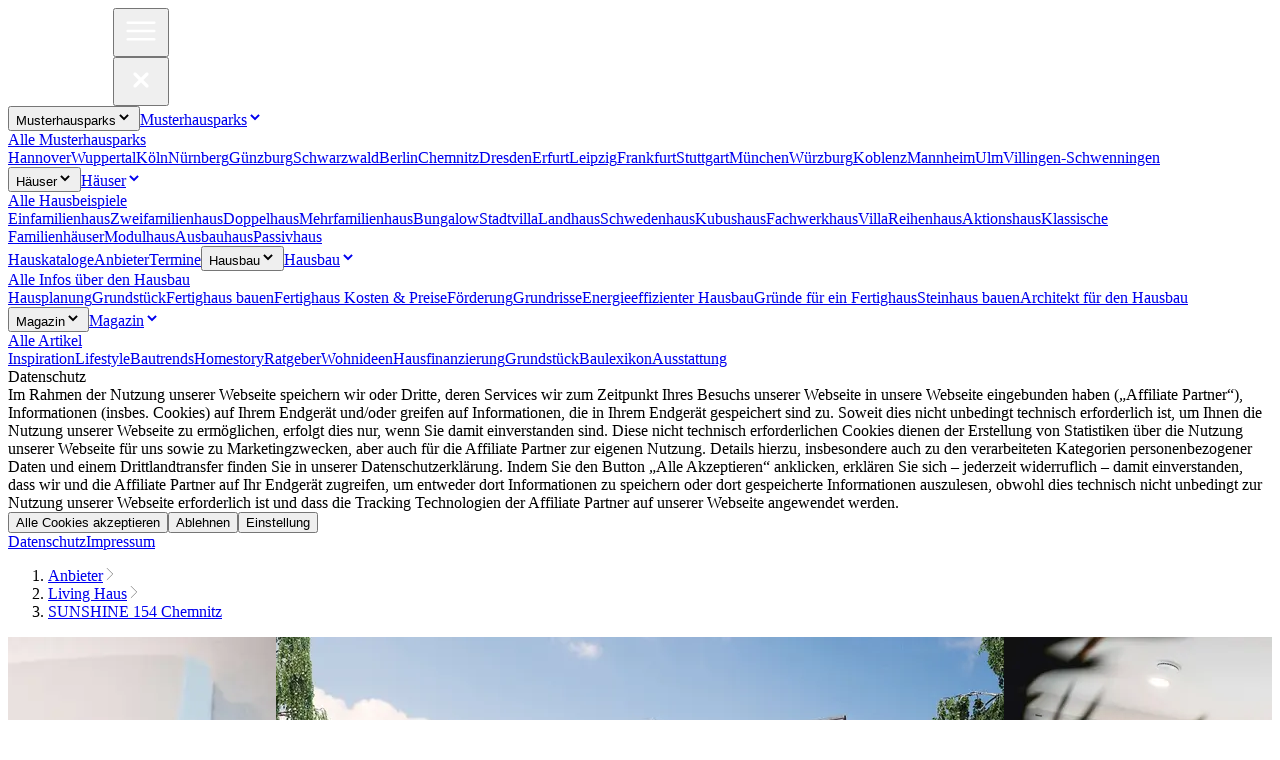

--- FILE ---
content_type: text/html; charset=utf-8
request_url: https://www.youtube-nocookie.com/embed/ayoZD0fYVfc
body_size: 47061
content:
<!DOCTYPE html><html lang="en" dir="ltr" data-cast-api-enabled="true"><head><meta name="viewport" content="width=device-width, initial-scale=1"><script nonce="ZSPusWC4B1OS_1NeH6b2rQ">if ('undefined' == typeof Symbol || 'undefined' == typeof Symbol.iterator) {delete Array.prototype.entries;}</script><style name="www-roboto" nonce="rDT4pfo80rl_iVRVNkqhKw">@font-face{font-family:'Roboto';font-style:normal;font-weight:400;font-stretch:100%;src:url(//fonts.gstatic.com/s/roboto/v48/KFO7CnqEu92Fr1ME7kSn66aGLdTylUAMa3GUBHMdazTgWw.woff2)format('woff2');unicode-range:U+0460-052F,U+1C80-1C8A,U+20B4,U+2DE0-2DFF,U+A640-A69F,U+FE2E-FE2F;}@font-face{font-family:'Roboto';font-style:normal;font-weight:400;font-stretch:100%;src:url(//fonts.gstatic.com/s/roboto/v48/KFO7CnqEu92Fr1ME7kSn66aGLdTylUAMa3iUBHMdazTgWw.woff2)format('woff2');unicode-range:U+0301,U+0400-045F,U+0490-0491,U+04B0-04B1,U+2116;}@font-face{font-family:'Roboto';font-style:normal;font-weight:400;font-stretch:100%;src:url(//fonts.gstatic.com/s/roboto/v48/KFO7CnqEu92Fr1ME7kSn66aGLdTylUAMa3CUBHMdazTgWw.woff2)format('woff2');unicode-range:U+1F00-1FFF;}@font-face{font-family:'Roboto';font-style:normal;font-weight:400;font-stretch:100%;src:url(//fonts.gstatic.com/s/roboto/v48/KFO7CnqEu92Fr1ME7kSn66aGLdTylUAMa3-UBHMdazTgWw.woff2)format('woff2');unicode-range:U+0370-0377,U+037A-037F,U+0384-038A,U+038C,U+038E-03A1,U+03A3-03FF;}@font-face{font-family:'Roboto';font-style:normal;font-weight:400;font-stretch:100%;src:url(//fonts.gstatic.com/s/roboto/v48/KFO7CnqEu92Fr1ME7kSn66aGLdTylUAMawCUBHMdazTgWw.woff2)format('woff2');unicode-range:U+0302-0303,U+0305,U+0307-0308,U+0310,U+0312,U+0315,U+031A,U+0326-0327,U+032C,U+032F-0330,U+0332-0333,U+0338,U+033A,U+0346,U+034D,U+0391-03A1,U+03A3-03A9,U+03B1-03C9,U+03D1,U+03D5-03D6,U+03F0-03F1,U+03F4-03F5,U+2016-2017,U+2034-2038,U+203C,U+2040,U+2043,U+2047,U+2050,U+2057,U+205F,U+2070-2071,U+2074-208E,U+2090-209C,U+20D0-20DC,U+20E1,U+20E5-20EF,U+2100-2112,U+2114-2115,U+2117-2121,U+2123-214F,U+2190,U+2192,U+2194-21AE,U+21B0-21E5,U+21F1-21F2,U+21F4-2211,U+2213-2214,U+2216-22FF,U+2308-230B,U+2310,U+2319,U+231C-2321,U+2336-237A,U+237C,U+2395,U+239B-23B7,U+23D0,U+23DC-23E1,U+2474-2475,U+25AF,U+25B3,U+25B7,U+25BD,U+25C1,U+25CA,U+25CC,U+25FB,U+266D-266F,U+27C0-27FF,U+2900-2AFF,U+2B0E-2B11,U+2B30-2B4C,U+2BFE,U+3030,U+FF5B,U+FF5D,U+1D400-1D7FF,U+1EE00-1EEFF;}@font-face{font-family:'Roboto';font-style:normal;font-weight:400;font-stretch:100%;src:url(//fonts.gstatic.com/s/roboto/v48/KFO7CnqEu92Fr1ME7kSn66aGLdTylUAMaxKUBHMdazTgWw.woff2)format('woff2');unicode-range:U+0001-000C,U+000E-001F,U+007F-009F,U+20DD-20E0,U+20E2-20E4,U+2150-218F,U+2190,U+2192,U+2194-2199,U+21AF,U+21E6-21F0,U+21F3,U+2218-2219,U+2299,U+22C4-22C6,U+2300-243F,U+2440-244A,U+2460-24FF,U+25A0-27BF,U+2800-28FF,U+2921-2922,U+2981,U+29BF,U+29EB,U+2B00-2BFF,U+4DC0-4DFF,U+FFF9-FFFB,U+10140-1018E,U+10190-1019C,U+101A0,U+101D0-101FD,U+102E0-102FB,U+10E60-10E7E,U+1D2C0-1D2D3,U+1D2E0-1D37F,U+1F000-1F0FF,U+1F100-1F1AD,U+1F1E6-1F1FF,U+1F30D-1F30F,U+1F315,U+1F31C,U+1F31E,U+1F320-1F32C,U+1F336,U+1F378,U+1F37D,U+1F382,U+1F393-1F39F,U+1F3A7-1F3A8,U+1F3AC-1F3AF,U+1F3C2,U+1F3C4-1F3C6,U+1F3CA-1F3CE,U+1F3D4-1F3E0,U+1F3ED,U+1F3F1-1F3F3,U+1F3F5-1F3F7,U+1F408,U+1F415,U+1F41F,U+1F426,U+1F43F,U+1F441-1F442,U+1F444,U+1F446-1F449,U+1F44C-1F44E,U+1F453,U+1F46A,U+1F47D,U+1F4A3,U+1F4B0,U+1F4B3,U+1F4B9,U+1F4BB,U+1F4BF,U+1F4C8-1F4CB,U+1F4D6,U+1F4DA,U+1F4DF,U+1F4E3-1F4E6,U+1F4EA-1F4ED,U+1F4F7,U+1F4F9-1F4FB,U+1F4FD-1F4FE,U+1F503,U+1F507-1F50B,U+1F50D,U+1F512-1F513,U+1F53E-1F54A,U+1F54F-1F5FA,U+1F610,U+1F650-1F67F,U+1F687,U+1F68D,U+1F691,U+1F694,U+1F698,U+1F6AD,U+1F6B2,U+1F6B9-1F6BA,U+1F6BC,U+1F6C6-1F6CF,U+1F6D3-1F6D7,U+1F6E0-1F6EA,U+1F6F0-1F6F3,U+1F6F7-1F6FC,U+1F700-1F7FF,U+1F800-1F80B,U+1F810-1F847,U+1F850-1F859,U+1F860-1F887,U+1F890-1F8AD,U+1F8B0-1F8BB,U+1F8C0-1F8C1,U+1F900-1F90B,U+1F93B,U+1F946,U+1F984,U+1F996,U+1F9E9,U+1FA00-1FA6F,U+1FA70-1FA7C,U+1FA80-1FA89,U+1FA8F-1FAC6,U+1FACE-1FADC,U+1FADF-1FAE9,U+1FAF0-1FAF8,U+1FB00-1FBFF;}@font-face{font-family:'Roboto';font-style:normal;font-weight:400;font-stretch:100%;src:url(//fonts.gstatic.com/s/roboto/v48/KFO7CnqEu92Fr1ME7kSn66aGLdTylUAMa3OUBHMdazTgWw.woff2)format('woff2');unicode-range:U+0102-0103,U+0110-0111,U+0128-0129,U+0168-0169,U+01A0-01A1,U+01AF-01B0,U+0300-0301,U+0303-0304,U+0308-0309,U+0323,U+0329,U+1EA0-1EF9,U+20AB;}@font-face{font-family:'Roboto';font-style:normal;font-weight:400;font-stretch:100%;src:url(//fonts.gstatic.com/s/roboto/v48/KFO7CnqEu92Fr1ME7kSn66aGLdTylUAMa3KUBHMdazTgWw.woff2)format('woff2');unicode-range:U+0100-02BA,U+02BD-02C5,U+02C7-02CC,U+02CE-02D7,U+02DD-02FF,U+0304,U+0308,U+0329,U+1D00-1DBF,U+1E00-1E9F,U+1EF2-1EFF,U+2020,U+20A0-20AB,U+20AD-20C0,U+2113,U+2C60-2C7F,U+A720-A7FF;}@font-face{font-family:'Roboto';font-style:normal;font-weight:400;font-stretch:100%;src:url(//fonts.gstatic.com/s/roboto/v48/KFO7CnqEu92Fr1ME7kSn66aGLdTylUAMa3yUBHMdazQ.woff2)format('woff2');unicode-range:U+0000-00FF,U+0131,U+0152-0153,U+02BB-02BC,U+02C6,U+02DA,U+02DC,U+0304,U+0308,U+0329,U+2000-206F,U+20AC,U+2122,U+2191,U+2193,U+2212,U+2215,U+FEFF,U+FFFD;}@font-face{font-family:'Roboto';font-style:normal;font-weight:500;font-stretch:100%;src:url(//fonts.gstatic.com/s/roboto/v48/KFO7CnqEu92Fr1ME7kSn66aGLdTylUAMa3GUBHMdazTgWw.woff2)format('woff2');unicode-range:U+0460-052F,U+1C80-1C8A,U+20B4,U+2DE0-2DFF,U+A640-A69F,U+FE2E-FE2F;}@font-face{font-family:'Roboto';font-style:normal;font-weight:500;font-stretch:100%;src:url(//fonts.gstatic.com/s/roboto/v48/KFO7CnqEu92Fr1ME7kSn66aGLdTylUAMa3iUBHMdazTgWw.woff2)format('woff2');unicode-range:U+0301,U+0400-045F,U+0490-0491,U+04B0-04B1,U+2116;}@font-face{font-family:'Roboto';font-style:normal;font-weight:500;font-stretch:100%;src:url(//fonts.gstatic.com/s/roboto/v48/KFO7CnqEu92Fr1ME7kSn66aGLdTylUAMa3CUBHMdazTgWw.woff2)format('woff2');unicode-range:U+1F00-1FFF;}@font-face{font-family:'Roboto';font-style:normal;font-weight:500;font-stretch:100%;src:url(//fonts.gstatic.com/s/roboto/v48/KFO7CnqEu92Fr1ME7kSn66aGLdTylUAMa3-UBHMdazTgWw.woff2)format('woff2');unicode-range:U+0370-0377,U+037A-037F,U+0384-038A,U+038C,U+038E-03A1,U+03A3-03FF;}@font-face{font-family:'Roboto';font-style:normal;font-weight:500;font-stretch:100%;src:url(//fonts.gstatic.com/s/roboto/v48/KFO7CnqEu92Fr1ME7kSn66aGLdTylUAMawCUBHMdazTgWw.woff2)format('woff2');unicode-range:U+0302-0303,U+0305,U+0307-0308,U+0310,U+0312,U+0315,U+031A,U+0326-0327,U+032C,U+032F-0330,U+0332-0333,U+0338,U+033A,U+0346,U+034D,U+0391-03A1,U+03A3-03A9,U+03B1-03C9,U+03D1,U+03D5-03D6,U+03F0-03F1,U+03F4-03F5,U+2016-2017,U+2034-2038,U+203C,U+2040,U+2043,U+2047,U+2050,U+2057,U+205F,U+2070-2071,U+2074-208E,U+2090-209C,U+20D0-20DC,U+20E1,U+20E5-20EF,U+2100-2112,U+2114-2115,U+2117-2121,U+2123-214F,U+2190,U+2192,U+2194-21AE,U+21B0-21E5,U+21F1-21F2,U+21F4-2211,U+2213-2214,U+2216-22FF,U+2308-230B,U+2310,U+2319,U+231C-2321,U+2336-237A,U+237C,U+2395,U+239B-23B7,U+23D0,U+23DC-23E1,U+2474-2475,U+25AF,U+25B3,U+25B7,U+25BD,U+25C1,U+25CA,U+25CC,U+25FB,U+266D-266F,U+27C0-27FF,U+2900-2AFF,U+2B0E-2B11,U+2B30-2B4C,U+2BFE,U+3030,U+FF5B,U+FF5D,U+1D400-1D7FF,U+1EE00-1EEFF;}@font-face{font-family:'Roboto';font-style:normal;font-weight:500;font-stretch:100%;src:url(//fonts.gstatic.com/s/roboto/v48/KFO7CnqEu92Fr1ME7kSn66aGLdTylUAMaxKUBHMdazTgWw.woff2)format('woff2');unicode-range:U+0001-000C,U+000E-001F,U+007F-009F,U+20DD-20E0,U+20E2-20E4,U+2150-218F,U+2190,U+2192,U+2194-2199,U+21AF,U+21E6-21F0,U+21F3,U+2218-2219,U+2299,U+22C4-22C6,U+2300-243F,U+2440-244A,U+2460-24FF,U+25A0-27BF,U+2800-28FF,U+2921-2922,U+2981,U+29BF,U+29EB,U+2B00-2BFF,U+4DC0-4DFF,U+FFF9-FFFB,U+10140-1018E,U+10190-1019C,U+101A0,U+101D0-101FD,U+102E0-102FB,U+10E60-10E7E,U+1D2C0-1D2D3,U+1D2E0-1D37F,U+1F000-1F0FF,U+1F100-1F1AD,U+1F1E6-1F1FF,U+1F30D-1F30F,U+1F315,U+1F31C,U+1F31E,U+1F320-1F32C,U+1F336,U+1F378,U+1F37D,U+1F382,U+1F393-1F39F,U+1F3A7-1F3A8,U+1F3AC-1F3AF,U+1F3C2,U+1F3C4-1F3C6,U+1F3CA-1F3CE,U+1F3D4-1F3E0,U+1F3ED,U+1F3F1-1F3F3,U+1F3F5-1F3F7,U+1F408,U+1F415,U+1F41F,U+1F426,U+1F43F,U+1F441-1F442,U+1F444,U+1F446-1F449,U+1F44C-1F44E,U+1F453,U+1F46A,U+1F47D,U+1F4A3,U+1F4B0,U+1F4B3,U+1F4B9,U+1F4BB,U+1F4BF,U+1F4C8-1F4CB,U+1F4D6,U+1F4DA,U+1F4DF,U+1F4E3-1F4E6,U+1F4EA-1F4ED,U+1F4F7,U+1F4F9-1F4FB,U+1F4FD-1F4FE,U+1F503,U+1F507-1F50B,U+1F50D,U+1F512-1F513,U+1F53E-1F54A,U+1F54F-1F5FA,U+1F610,U+1F650-1F67F,U+1F687,U+1F68D,U+1F691,U+1F694,U+1F698,U+1F6AD,U+1F6B2,U+1F6B9-1F6BA,U+1F6BC,U+1F6C6-1F6CF,U+1F6D3-1F6D7,U+1F6E0-1F6EA,U+1F6F0-1F6F3,U+1F6F7-1F6FC,U+1F700-1F7FF,U+1F800-1F80B,U+1F810-1F847,U+1F850-1F859,U+1F860-1F887,U+1F890-1F8AD,U+1F8B0-1F8BB,U+1F8C0-1F8C1,U+1F900-1F90B,U+1F93B,U+1F946,U+1F984,U+1F996,U+1F9E9,U+1FA00-1FA6F,U+1FA70-1FA7C,U+1FA80-1FA89,U+1FA8F-1FAC6,U+1FACE-1FADC,U+1FADF-1FAE9,U+1FAF0-1FAF8,U+1FB00-1FBFF;}@font-face{font-family:'Roboto';font-style:normal;font-weight:500;font-stretch:100%;src:url(//fonts.gstatic.com/s/roboto/v48/KFO7CnqEu92Fr1ME7kSn66aGLdTylUAMa3OUBHMdazTgWw.woff2)format('woff2');unicode-range:U+0102-0103,U+0110-0111,U+0128-0129,U+0168-0169,U+01A0-01A1,U+01AF-01B0,U+0300-0301,U+0303-0304,U+0308-0309,U+0323,U+0329,U+1EA0-1EF9,U+20AB;}@font-face{font-family:'Roboto';font-style:normal;font-weight:500;font-stretch:100%;src:url(//fonts.gstatic.com/s/roboto/v48/KFO7CnqEu92Fr1ME7kSn66aGLdTylUAMa3KUBHMdazTgWw.woff2)format('woff2');unicode-range:U+0100-02BA,U+02BD-02C5,U+02C7-02CC,U+02CE-02D7,U+02DD-02FF,U+0304,U+0308,U+0329,U+1D00-1DBF,U+1E00-1E9F,U+1EF2-1EFF,U+2020,U+20A0-20AB,U+20AD-20C0,U+2113,U+2C60-2C7F,U+A720-A7FF;}@font-face{font-family:'Roboto';font-style:normal;font-weight:500;font-stretch:100%;src:url(//fonts.gstatic.com/s/roboto/v48/KFO7CnqEu92Fr1ME7kSn66aGLdTylUAMa3yUBHMdazQ.woff2)format('woff2');unicode-range:U+0000-00FF,U+0131,U+0152-0153,U+02BB-02BC,U+02C6,U+02DA,U+02DC,U+0304,U+0308,U+0329,U+2000-206F,U+20AC,U+2122,U+2191,U+2193,U+2212,U+2215,U+FEFF,U+FFFD;}</style><script name="www-roboto" nonce="ZSPusWC4B1OS_1NeH6b2rQ">if (document.fonts && document.fonts.load) {document.fonts.load("400 10pt Roboto", "E"); document.fonts.load("500 10pt Roboto", "E");}</script><link rel="stylesheet" href="/s/player/b95b0e7a/www-player.css" name="www-player" nonce="rDT4pfo80rl_iVRVNkqhKw"><style nonce="rDT4pfo80rl_iVRVNkqhKw">html {overflow: hidden;}body {font: 12px Roboto, Arial, sans-serif; background-color: #000; color: #fff; height: 100%; width: 100%; overflow: hidden; position: absolute; margin: 0; padding: 0;}#player {width: 100%; height: 100%;}h1 {text-align: center; color: #fff;}h3 {margin-top: 6px; margin-bottom: 3px;}.player-unavailable {position: absolute; top: 0; left: 0; right: 0; bottom: 0; padding: 25px; font-size: 13px; background: url(/img/meh7.png) 50% 65% no-repeat;}.player-unavailable .message {text-align: left; margin: 0 -5px 15px; padding: 0 5px 14px; border-bottom: 1px solid #888; font-size: 19px; font-weight: normal;}.player-unavailable a {color: #167ac6; text-decoration: none;}</style><script nonce="ZSPusWC4B1OS_1NeH6b2rQ">var ytcsi={gt:function(n){n=(n||"")+"data_";return ytcsi[n]||(ytcsi[n]={tick:{},info:{},gel:{preLoggedGelInfos:[]}})},now:window.performance&&window.performance.timing&&window.performance.now&&window.performance.timing.navigationStart?function(){return window.performance.timing.navigationStart+window.performance.now()}:function(){return(new Date).getTime()},tick:function(l,t,n){var ticks=ytcsi.gt(n).tick;var v=t||ytcsi.now();if(ticks[l]){ticks["_"+l]=ticks["_"+l]||[ticks[l]];ticks["_"+l].push(v)}ticks[l]=
v},info:function(k,v,n){ytcsi.gt(n).info[k]=v},infoGel:function(p,n){ytcsi.gt(n).gel.preLoggedGelInfos.push(p)},setStart:function(t,n){ytcsi.tick("_start",t,n)}};
(function(w,d){function isGecko(){if(!w.navigator)return false;try{if(w.navigator.userAgentData&&w.navigator.userAgentData.brands&&w.navigator.userAgentData.brands.length){var brands=w.navigator.userAgentData.brands;var i=0;for(;i<brands.length;i++)if(brands[i]&&brands[i].brand==="Firefox")return true;return false}}catch(e){setTimeout(function(){throw e;})}if(!w.navigator.userAgent)return false;var ua=w.navigator.userAgent;return ua.indexOf("Gecko")>0&&ua.toLowerCase().indexOf("webkit")<0&&ua.indexOf("Edge")<
0&&ua.indexOf("Trident")<0&&ua.indexOf("MSIE")<0}ytcsi.setStart(w.performance?w.performance.timing.responseStart:null);var isPrerender=(d.visibilityState||d.webkitVisibilityState)=="prerender";var vName=!d.visibilityState&&d.webkitVisibilityState?"webkitvisibilitychange":"visibilitychange";if(isPrerender){var startTick=function(){ytcsi.setStart();d.removeEventListener(vName,startTick)};d.addEventListener(vName,startTick,false)}if(d.addEventListener)d.addEventListener(vName,function(){ytcsi.tick("vc")},
false);if(isGecko()){var isHidden=(d.visibilityState||d.webkitVisibilityState)=="hidden";if(isHidden)ytcsi.tick("vc")}var slt=function(el,t){setTimeout(function(){var n=ytcsi.now();el.loadTime=n;if(el.slt)el.slt()},t)};w.__ytRIL=function(el){if(!el.getAttribute("data-thumb"))if(w.requestAnimationFrame)w.requestAnimationFrame(function(){slt(el,0)});else slt(el,16)}})(window,document);
</script><script nonce="ZSPusWC4B1OS_1NeH6b2rQ">var ytcfg={d:function(){return window.yt&&yt.config_||ytcfg.data_||(ytcfg.data_={})},get:function(k,o){return k in ytcfg.d()?ytcfg.d()[k]:o},set:function(){var a=arguments;if(a.length>1)ytcfg.d()[a[0]]=a[1];else{var k;for(k in a[0])ytcfg.d()[k]=a[0][k]}}};
ytcfg.set({"CLIENT_CANARY_STATE":"none","DEVICE":"cbr\u003dChrome\u0026cbrand\u003dapple\u0026cbrver\u003d131.0.0.0\u0026ceng\u003dWebKit\u0026cengver\u003d537.36\u0026cos\u003dMacintosh\u0026cosver\u003d10_15_7\u0026cplatform\u003dDESKTOP","EVENT_ID":"SRVuaZbTNof9_bkPqpq9wQs","EXPERIMENT_FLAGS":{"ab_det_apm":true,"ab_det_el_h":true,"ab_det_em_inj":true,"ab_l_sig_st":true,"ab_l_sig_st_e":true,"action_companion_center_align_description":true,"allow_skip_networkless":true,"always_send_and_write":true,"att_web_record_metrics":true,"attmusi":true,"c3_enable_button_impression_logging":true,"c3_watch_page_component":true,"cancel_pending_navs":true,"clean_up_manual_attribution_header":true,"config_age_report_killswitch":true,"cow_optimize_idom_compat":true,"csi_config_handling_infra":true,"csi_on_gel":true,"delhi_mweb_colorful_sd":true,"delhi_mweb_colorful_sd_v2":true,"deprecate_csi_has_info":true,"deprecate_pair_servlet_enabled":true,"desktop_sparkles_light_cta_button":true,"disable_cached_masthead_data":true,"disable_child_node_auto_formatted_strings":true,"disable_enf_isd":true,"disable_log_to_visitor_layer":true,"disable_pacf_logging_for_memory_limited_tv":true,"embeds_enable_eid_enforcement_for_youtube":true,"embeds_enable_info_panel_dismissal":true,"embeds_enable_pfp_always_unbranded":true,"embeds_muted_autoplay_sound_fix":true,"embeds_serve_es6_client":true,"embeds_web_nwl_disable_nocookie":true,"embeds_web_updated_shorts_definition_fix":true,"enable_active_view_display_ad_renderer_web_home":true,"enable_ad_disclosure_banner_a11y_fix":true,"enable_chips_shelf_view_model_fully_reactive":true,"enable_client_creator_goal_ticker_bar_revamp":true,"enable_client_only_wiz_direct_reactions":true,"enable_client_sli_logging":true,"enable_client_streamz_web":true,"enable_client_ve_spec":true,"enable_cloud_save_error_popup_after_retry":true,"enable_cookie_reissue_iframe":true,"enable_dai_sdf_h5_preroll":true,"enable_datasync_id_header_in_web_vss_pings":true,"enable_default_mono_cta_migration_web_client":true,"enable_dma_post_enforcement":true,"enable_docked_chat_messages":true,"enable_entity_store_from_dependency_injection":true,"enable_inline_muted_playback_on_web_search":true,"enable_inline_muted_playback_on_web_search_for_vdc":true,"enable_inline_muted_playback_on_web_search_for_vdcb":true,"enable_is_mini_app_page_active_bugfix":true,"enable_live_overlay_feed_in_live_chat":true,"enable_logging_first_user_action_after_game_ready":true,"enable_ltc_param_fetch_from_innertube":true,"enable_masthead_mweb_padding_fix":true,"enable_menu_renderer_button_in_mweb_hclr":true,"enable_mini_app_command_handler_mweb_fix":true,"enable_mini_app_iframe_loaded_logging":true,"enable_mini_guide_downloads_item":true,"enable_mixed_direction_formatted_strings":true,"enable_mweb_livestream_ui_update":true,"enable_mweb_new_caption_language_picker":true,"enable_names_handles_account_switcher":true,"enable_network_request_logging_on_game_events":true,"enable_new_paid_product_placement":true,"enable_obtaining_ppn_query_param":true,"enable_open_in_new_tab_icon_for_short_dr_for_desktop_search":true,"enable_open_yt_content":true,"enable_origin_query_parameter_bugfix":true,"enable_pause_ads_on_ytv_html5":true,"enable_payments_purchase_manager":true,"enable_pdp_icon_prefetch":true,"enable_pl_r_si_fa":true,"enable_place_pivot_url":true,"enable_playable_a11y_label_with_badge_text":true,"enable_pv_screen_modern_text":true,"enable_removing_navbar_title_on_hashtag_page_mweb":true,"enable_resetting_scroll_position_on_flow_change":true,"enable_rta_manager":true,"enable_sdf_companion_h5":true,"enable_sdf_dai_h5_midroll":true,"enable_sdf_h5_endemic_mid_post_roll":true,"enable_sdf_on_h5_unplugged_vod_midroll":true,"enable_sdf_shorts_player_bytes_h5":true,"enable_sdk_performance_network_logging":true,"enable_sending_unwrapped_game_audio_as_serialized_metadata":true,"enable_sfv_effect_pivot_url":true,"enable_shorts_new_carousel":true,"enable_skip_ad_guidance_prompt":true,"enable_skippable_ads_for_unplugged_ad_pod":true,"enable_smearing_expansion_dai":true,"enable_third_party_info":true,"enable_time_out_messages":true,"enable_timeline_view_modern_transcript_fe":true,"enable_video_display_compact_button_group_for_desktop_search":true,"enable_watch_next_pause_autoplay_lact":true,"enable_web_home_top_landscape_image_layout_level_click":true,"enable_web_tiered_gel":true,"enable_window_constrained_buy_flow_dialog":true,"enable_wiz_queue_effect_and_on_init_initial_runs":true,"enable_ypc_spinners":true,"enable_yt_ata_iframe_authuser":true,"export_networkless_options":true,"export_player_version_to_ytconfig":true,"fill_single_video_with_notify_to_lasr":true,"fix_ad_miniplayer_controls_rendering":true,"fix_ads_tracking_for_swf_config_deprecation_mweb":true,"h5_companion_enable_adcpn_macro_substitution_for_click_pings":true,"h5_inplayer_enable_adcpn_macro_substitution_for_click_pings":true,"h5_reset_cache_and_filter_before_update_masthead":true,"hide_channel_creation_title_for_mweb":true,"high_ccv_client_side_caching_h5":true,"html5_log_trigger_events_with_debug_data":true,"html5_ssdai_enable_media_end_cue_range":true,"idb_immediate_commit":true,"il_attach_cache_limit":true,"il_use_view_model_logging_context":true,"is_browser_support_for_webcam_streaming":true,"json_condensed_response":true,"kev_adb_pg":true,"kevlar_gel_error_routing":true,"kevlar_watch_cinematics":true,"live_chat_enable_controller_extraction":true,"live_chat_enable_rta_manager":true,"live_chat_increased_min_height":true,"log_click_with_layer_from_element_in_command_handler":true,"log_errors_through_nwl_on_retry":true,"mdx_enable_privacy_disclosure_ui":true,"mdx_load_cast_api_bootstrap_script":true,"medium_progress_bar_modification":true,"migrate_remaining_web_ad_badges_to_innertube":true,"mobile_account_menu_refresh":true,"mweb_a11y_enable_player_controls_invisible_toggle":true,"mweb_account_linking_noapp":true,"mweb_after_render_to_scheduler":true,"mweb_allow_modern_search_suggest_behavior":true,"mweb_animated_actions":true,"mweb_app_upsell_button_direct_to_app":true,"mweb_big_progress_bar":true,"mweb_c3_disable_carve_out":true,"mweb_c3_disable_carve_out_keep_external_links":true,"mweb_c3_enable_adaptive_signals":true,"mweb_c3_endscreen":true,"mweb_c3_endscreen_v2":true,"mweb_c3_library_page_enable_recent_shelf":true,"mweb_c3_remove_web_navigation_endpoint_data":true,"mweb_c3_use_canonical_from_player_response":true,"mweb_cinematic_watch":true,"mweb_command_handler":true,"mweb_delay_watch_initial_data":true,"mweb_disable_searchbar_scroll":true,"mweb_enable_fine_scrubbing_for_recs":true,"mweb_enable_keto_batch_player_fullscreen":true,"mweb_enable_keto_batch_player_progress_bar":true,"mweb_enable_keto_batch_player_tooltips":true,"mweb_enable_lockup_view_model_for_ucp":true,"mweb_enable_more_drawer":true,"mweb_enable_optional_fullscreen_landscape_locking":true,"mweb_enable_overlay_touch_manager":true,"mweb_enable_premium_carve_out_fix":true,"mweb_enable_refresh_detection":true,"mweb_enable_search_imp":true,"mweb_enable_sequence_signal":true,"mweb_enable_shorts_pivot_button":true,"mweb_enable_shorts_video_preload":true,"mweb_enable_skippables_on_jio_phone":true,"mweb_enable_storyboards":true,"mweb_enable_two_line_title_on_shorts":true,"mweb_enable_varispeed_controller":true,"mweb_enable_warm_channel_requests":true,"mweb_enable_watch_feed_infinite_scroll":true,"mweb_enable_wrapped_unplugged_pause_membership_dialog_renderer":true,"mweb_filter_video_format_in_webfe":true,"mweb_fix_livestream_seeking":true,"mweb_fix_monitor_visibility_after_render":true,"mweb_fix_section_list_continuation_item_renderers":true,"mweb_force_ios_fallback_to_native_control":true,"mweb_fp_auto_fullscreen":true,"mweb_fullscreen_controls":true,"mweb_fullscreen_controls_action_buttons":true,"mweb_fullscreen_watch_system":true,"mweb_home_reactive_shorts":true,"mweb_innertube_search_command":true,"mweb_lang_in_html":true,"mweb_like_button_synced_with_entities":true,"mweb_logo_use_home_page_ve":true,"mweb_module_decoration":true,"mweb_native_control_in_faux_fullscreen_shared":true,"mweb_panel_container_inert":true,"mweb_player_control_on_hover":true,"mweb_player_delhi_dtts":true,"mweb_player_settings_use_bottom_sheet":true,"mweb_player_show_previous_next_buttons_in_playlist":true,"mweb_player_skip_no_op_state_changes":true,"mweb_player_user_select_none":true,"mweb_playlist_engagement_panel":true,"mweb_progress_bar_seek_on_mouse_click":true,"mweb_pull_2_full":true,"mweb_pull_2_full_enable_touch_handlers":true,"mweb_schedule_warm_watch_response":true,"mweb_searchbox_legacy_navigation":true,"mweb_see_fewer_shorts":true,"mweb_sheets_ui_refresh":true,"mweb_shorts_comments_panel_id_change":true,"mweb_shorts_early_continuation":true,"mweb_show_ios_smart_banner":true,"mweb_use_server_url_on_startup":true,"mweb_watch_captions_enable_auto_translate":true,"mweb_watch_captions_set_default_size":true,"mweb_watch_stop_scheduler_on_player_response":true,"mweb_watchfeed_big_thumbnails":true,"mweb_yt_searchbox":true,"networkless_logging":true,"no_client_ve_attach_unless_shown":true,"nwl_send_from_memory_when_online":true,"pageid_as_header_web":true,"playback_settings_use_switch_menu":true,"player_controls_autonav_fix":true,"player_controls_skip_double_signal_update":true,"polymer_bad_build_labels":true,"polymer_verifiy_app_state":true,"qoe_send_and_write":true,"remove_chevron_from_ad_disclosure_banner_h5":true,"remove_masthead_channel_banner_on_refresh":true,"remove_slot_id_exited_trigger_for_dai_in_player_slot_expire":true,"replace_client_url_parsing_with_server_signal":true,"service_worker_enabled":true,"service_worker_push_enabled":true,"service_worker_push_home_page_prompt":true,"service_worker_push_watch_page_prompt":true,"shell_load_gcf":true,"shorten_initial_gel_batch_timeout":true,"should_use_yt_voice_endpoint_in_kaios":true,"skip_invalid_ytcsi_ticks":true,"skip_setting_info_in_csi_data_object":true,"smarter_ve_dedupping":true,"speedmaster_no_seek":true,"start_client_gcf_mweb":true,"stop_handling_click_for_non_rendering_overlay_layout":true,"suppress_error_204_logging":true,"synced_panel_scrolling_controller":true,"use_event_time_ms_header":true,"use_fifo_for_networkless":true,"use_player_abuse_bg_library":true,"use_request_time_ms_header":true,"use_session_based_sampling":true,"use_thumbnail_overlay_time_status_renderer_for_live_badge":true,"use_ts_visibilitylogger":true,"vss_final_ping_send_and_write":true,"vss_playback_use_send_and_write":true,"web_adaptive_repeat_ase":true,"web_always_load_chat_support":true,"web_animated_like":true,"web_api_url":true,"web_attributed_string_deep_equal_bugfix":true,"web_autonav_allow_off_by_default":true,"web_button_vm_refactor_disabled":true,"web_c3_log_app_init_finish":true,"web_csi_action_sampling_enabled":true,"web_dedupe_ve_grafting":true,"web_disable_backdrop_filter":true,"web_enable_ab_rsp_cl":true,"web_enable_course_icon_update":true,"web_enable_error_204":true,"web_enable_horizontal_video_attributes_section":true,"web_fix_segmented_like_dislike_undefined":true,"web_gcf_hashes_innertube":true,"web_gel_timeout_cap":true,"web_log_streamed_get_watch_supported":true,"web_metadata_carousel_elref_bugfix":true,"web_parent_target_for_sheets":true,"web_persist_server_autonav_state_on_client":true,"web_playback_associated_log_ctt":true,"web_playback_associated_ve":true,"web_prefetch_preload_video":true,"web_progress_bar_draggable":true,"web_resizable_advertiser_banner_on_masthead_safari_fix":true,"web_scheduler_auto_init":true,"web_shorts_just_watched_on_channel_and_pivot_study":true,"web_shorts_just_watched_overlay":true,"web_shorts_pivot_button_view_model_reactive":true,"web_shorts_wn_shelf_header_tuning":true,"web_update_panel_visibility_logging_fix":true,"web_video_attribute_view_model_a11y_fix":true,"web_watch_controls_state_signals":true,"web_wiz_attributed_string":true,"web_yt_config_context":true,"webfe_mweb_watch_microdata":true,"webfe_watch_shorts_canonical_url_fix":true,"webpo_exit_on_net_err":true,"wiz_diff_overwritable":true,"wiz_memoize_stamper_items":true,"woffle_used_state_report":true,"wpo_gel_strz":true,"ytcp_paper_tooltip_use_scoped_owner_root":true,"ytidb_clear_embedded_player":true,"H5_async_logging_delay_ms":30000.0,"attention_logging_scroll_throttle":500.0,"autoplay_pause_by_lact_sampling_fraction":0.0,"cinematic_watch_effect_opacity":0.4,"log_window_onerror_fraction":0.1,"speedmaster_playback_rate":2.0,"tv_pacf_logging_sample_rate":0.01,"web_attention_logging_scroll_throttle":500.0,"web_load_prediction_threshold":0.1,"web_navigation_prediction_threshold":0.1,"web_pbj_log_warning_rate":0.0,"web_system_health_fraction":0.01,"ytidb_transaction_ended_event_rate_limit":0.02,"active_time_update_interval_ms":10000,"att_init_delay":500,"autoplay_pause_by_lact_sec":0,"botguard_async_snapshot_timeout_ms":3000,"check_navigator_accuracy_timeout_ms":0,"cinematic_watch_css_filter_blur_strength":40,"cinematic_watch_fade_out_duration":500,"close_webview_delay_ms":100,"cloud_save_game_data_rate_limit_ms":3000,"compression_disable_point":10,"custom_active_view_tos_timeout_ms":3600000,"embeds_widget_poll_interval_ms":0,"gel_min_batch_size":3,"gel_queue_timeout_max_ms":60000,"get_async_timeout_ms":60000,"hide_cta_for_home_web_video_ads_animate_in_time":2,"html5_byterate_soft_cap":0,"initial_gel_batch_timeout":2000,"max_body_size_to_compress":500000,"max_prefetch_window_sec_for_livestream_optimization":10,"min_prefetch_offset_sec_for_livestream_optimization":20,"mini_app_container_iframe_src_update_delay_ms":0,"multiple_preview_news_duration_time":11000,"mweb_c3_toast_duration_ms":5000,"mweb_deep_link_fallback_timeout_ms":10000,"mweb_delay_response_received_actions":100,"mweb_fp_dpad_rate_limit_ms":0,"mweb_fp_dpad_watch_title_clamp_lines":0,"mweb_history_manager_cache_size":100,"mweb_ios_fullscreen_playback_transition_delay_ms":500,"mweb_ios_fullscreen_system_pause_epilson_ms":0,"mweb_override_response_store_expiration_ms":0,"mweb_shorts_early_continuation_trigger_threshold":4,"mweb_w2w_max_age_seconds":0,"mweb_watch_captions_default_size":2,"neon_dark_launch_gradient_count":0,"network_polling_interval":30000,"play_click_interval_ms":30000,"play_ping_interval_ms":10000,"prefetch_comments_ms_after_video":0,"send_config_hash_timer":0,"service_worker_push_logged_out_prompt_watches":-1,"service_worker_push_prompt_cap":-1,"service_worker_push_prompt_delay_microseconds":3888000000000,"show_mini_app_ad_frequency_cap_ms":300000,"slow_compressions_before_abandon_count":4,"speedmaster_cancellation_movement_dp":10,"speedmaster_touch_activation_ms":500,"web_attention_logging_throttle":500,"web_foreground_heartbeat_interval_ms":28000,"web_gel_debounce_ms":10000,"web_logging_max_batch":100,"web_max_tracing_events":50,"web_tracing_session_replay":0,"wil_icon_max_concurrent_fetches":9999,"ytidb_remake_db_retries":3,"ytidb_reopen_db_retries":3,"WebClientReleaseProcessCritical__youtube_embeds_client_version_override":"","WebClientReleaseProcessCritical__youtube_embeds_web_client_version_override":"","WebClientReleaseProcessCritical__youtube_mweb_client_version_override":"","debug_forced_internalcountrycode":"","embeds_web_synth_ch_headers_banned_urls_regex":"","enable_web_media_service":"DISABLED","il_payload_scraping":"","live_chat_unicode_emoji_json_url":"https://www.gstatic.com/youtube/img/emojis/emojis-svg-9.json","mweb_deep_link_feature_tag_suffix":"11268432","mweb_enable_shorts_innertube_player_prefetch_trigger":"NONE","mweb_fp_dpad":"home,search,browse,channel,create_channel,experiments,settings,trending,oops,404,paid_memberships,sponsorship,premium,shorts","mweb_fp_dpad_linear_navigation":"","mweb_fp_dpad_linear_navigation_visitor":"","mweb_fp_dpad_visitor":"","mweb_preload_video_by_player_vars":"","mweb_sign_in_button_style":"STYLE_SUGGESTIVE_AVATAR","place_pivot_triggering_container_alternate":"","place_pivot_triggering_counterfactual_container_alternate":"","search_ui_mweb_searchbar_restyle":"DEFAULT","service_worker_push_force_notification_prompt_tag":"1","service_worker_scope":"/","suggest_exp_str":"","web_client_version_override":"","kevlar_command_handler_command_banlist":[],"mini_app_ids_without_game_ready":["UgkxHHtsak1SC8mRGHMZewc4HzeAY3yhPPmJ","Ugkx7OgzFqE6z_5Mtf4YsotGfQNII1DF_RBm"],"web_op_signal_type_banlist":[],"web_tracing_enabled_spans":["event","command"]},"GAPI_HINT_PARAMS":"m;/_/scs/abc-static/_/js/k\u003dgapi.gapi.en.FZb77tO2YW4.O/d\u003d1/rs\u003dAHpOoo8lqavmo6ayfVxZovyDiP6g3TOVSQ/m\u003d__features__","GAPI_HOST":"https://apis.google.com","GAPI_LOCALE":"en_US","GL":"US","HL":"en","HTML_DIR":"ltr","HTML_LANG":"en","INNERTUBE_API_KEY":"AIzaSyAO_FJ2SlqU8Q4STEHLGCilw_Y9_11qcW8","INNERTUBE_API_VERSION":"v1","INNERTUBE_CLIENT_NAME":"WEB_EMBEDDED_PLAYER","INNERTUBE_CLIENT_VERSION":"1.20260116.01.00","INNERTUBE_CONTEXT":{"client":{"hl":"en","gl":"US","remoteHost":"18.220.169.90","deviceMake":"Apple","deviceModel":"","visitorData":"CgtQV2dTM1RNdFU2RSjJqrjLBjIKCgJVUxIEGgAgQw%3D%3D","userAgent":"Mozilla/5.0 (Macintosh; Intel Mac OS X 10_15_7) AppleWebKit/537.36 (KHTML, like Gecko) Chrome/131.0.0.0 Safari/537.36; ClaudeBot/1.0; +claudebot@anthropic.com),gzip(gfe)","clientName":"WEB_EMBEDDED_PLAYER","clientVersion":"1.20260116.01.00","osName":"Macintosh","osVersion":"10_15_7","originalUrl":"https://www.youtube-nocookie.com/embed/ayoZD0fYVfc","platform":"DESKTOP","clientFormFactor":"UNKNOWN_FORM_FACTOR","configInfo":{"appInstallData":"[base64]%3D%3D"},"browserName":"Chrome","browserVersion":"131.0.0.0","acceptHeader":"text/html,application/xhtml+xml,application/xml;q\u003d0.9,image/webp,image/apng,*/*;q\u003d0.8,application/signed-exchange;v\u003db3;q\u003d0.9","deviceExperimentId":"ChxOelU1TnpBek16QXlOakF6TkRJek56azRNQT09EMmquMsGGMmquMsG","rolloutToken":"CKuA3-yN0MSgxwEQjKnb4r-XkgMYjKnb4r-XkgM%3D"},"user":{"lockedSafetyMode":false},"request":{"useSsl":true},"clickTracking":{"clickTrackingParams":"IhMI1pvb4r+XkgMVh34/AR0qTS+4"},"thirdParty":{"embeddedPlayerContext":{"embeddedPlayerEncryptedContext":"AD5ZzFQ_QroBiz277C3qqlV7tYRgbM7EL1vknkAyQqkQPM7SHwhb7aHF20BGl5NDzBevw3pV2iBftmAEPZNKl9Po7Pu9Z7ehgjCy0KucGJZzJf49qRbnizfiB0b5s4vLTaS3WswfC729Ywan0UCcGEjqLkOv69UpIoD3NiBvkYuIXqH6GYxkV8zZS2GaOsa6x4oWI7E","ancestorOriginsSupported":false}}},"INNERTUBE_CONTEXT_CLIENT_NAME":56,"INNERTUBE_CONTEXT_CLIENT_VERSION":"1.20260116.01.00","INNERTUBE_CONTEXT_GL":"US","INNERTUBE_CONTEXT_HL":"en","LATEST_ECATCHER_SERVICE_TRACKING_PARAMS":{"client.name":"WEB_EMBEDDED_PLAYER","client.jsfeat":"2021"},"LOGGED_IN":false,"PAGE_BUILD_LABEL":"youtube.embeds.web_20260116_01_RC00","PAGE_CL":856990104,"SERVER_NAME":"WebFE","VISITOR_DATA":"CgtQV2dTM1RNdFU2RSjJqrjLBjIKCgJVUxIEGgAgQw%3D%3D","WEB_PLAYER_CONTEXT_CONFIGS":{"WEB_PLAYER_CONTEXT_CONFIG_ID_EMBEDDED_PLAYER":{"rootElementId":"movie_player","jsUrl":"/s/player/b95b0e7a/player_ias.vflset/en_US/base.js","cssUrl":"/s/player/b95b0e7a/www-player.css","contextId":"WEB_PLAYER_CONTEXT_CONFIG_ID_EMBEDDED_PLAYER","eventLabel":"embedded","contentRegion":"US","hl":"en_US","hostLanguage":"en","innertubeApiKey":"AIzaSyAO_FJ2SlqU8Q4STEHLGCilw_Y9_11qcW8","innertubeApiVersion":"v1","innertubeContextClientVersion":"1.20260116.01.00","device":{"brand":"apple","model":"","browser":"Chrome","browserVersion":"131.0.0.0","os":"Macintosh","osVersion":"10_15_7","platform":"DESKTOP","interfaceName":"WEB_EMBEDDED_PLAYER","interfaceVersion":"1.20260116.01.00"},"serializedExperimentIds":"24004644,51010235,51063643,51098299,51204329,51222973,51340662,51349914,51353393,51366423,51389629,51404808,51404810,51484222,51489567,51490331,51500051,51505436,51530495,51534669,51560386,51565116,51566373,51566863,51578632,51583567,51583821,51585555,51586118,51605258,51605395,51611457,51615067,51620867,51621065,51622844,51632249,51637029,51638932,51648336,51656216,51666850,51672162,51681662,51683502,51684301,51684306,51690474,51691027,51691590,51693511,51696107,51696619,51697032,51700777,51704637,51705183,51705185,51709242,51711227,51711298,51712601,51713237,51714463,51715039,51717474,51717747,51719410,51719627,51731000,51735452,51738596,51738919,51741219,51742824,51742829,51742877,51743504,51744563","serializedExperimentFlags":"H5_async_logging_delay_ms\u003d30000.0\u0026PlayerWeb__h5_enable_advisory_rating_restrictions\u003dtrue\u0026a11y_h5_associate_survey_question\u003dtrue\u0026ab_det_apm\u003dtrue\u0026ab_det_el_h\u003dtrue\u0026ab_det_em_inj\u003dtrue\u0026ab_l_sig_st\u003dtrue\u0026ab_l_sig_st_e\u003dtrue\u0026action_companion_center_align_description\u003dtrue\u0026ad_pod_disable_companion_persist_ads_quality\u003dtrue\u0026add_stmp_logs_for_voice_boost\u003dtrue\u0026allow_autohide_on_paused_videos\u003dtrue\u0026allow_drm_override\u003dtrue\u0026allow_live_autoplay\u003dtrue\u0026allow_poltergust_autoplay\u003dtrue\u0026allow_skip_networkless\u003dtrue\u0026allow_vp9_1080p_mq_enc\u003dtrue\u0026always_cache_redirect_endpoint\u003dtrue\u0026always_send_and_write\u003dtrue\u0026annotation_module_vast_cards_load_logging_fraction\u003d0.0\u0026assign_drm_family_by_format\u003dtrue\u0026att_web_record_metrics\u003dtrue\u0026attention_logging_scroll_throttle\u003d500.0\u0026attmusi\u003dtrue\u0026autoplay_time\u003d10000\u0026autoplay_time_for_fullscreen\u003d-1\u0026autoplay_time_for_music_content\u003d-1\u0026bg_vm_reinit_threshold\u003d7200000\u0026blocked_packages_for_sps\u003d[]\u0026botguard_async_snapshot_timeout_ms\u003d3000\u0026captions_url_add_ei\u003dtrue\u0026check_navigator_accuracy_timeout_ms\u003d0\u0026clean_up_manual_attribution_header\u003dtrue\u0026compression_disable_point\u003d10\u0026cow_optimize_idom_compat\u003dtrue\u0026csi_config_handling_infra\u003dtrue\u0026csi_on_gel\u003dtrue\u0026custom_active_view_tos_timeout_ms\u003d3600000\u0026dash_manifest_version\u003d5\u0026debug_bandaid_hostname\u003d\u0026debug_bandaid_port\u003d0\u0026debug_sherlog_username\u003d\u0026delhi_fast_follow_autonav_toggle\u003dtrue\u0026delhi_modern_player_default_thumbnail_percentage\u003d0.0\u0026delhi_modern_player_faster_autohide_delay_ms\u003d2000\u0026delhi_modern_player_pause_thumbnail_percentage\u003d0.6\u0026delhi_modern_web_player_blending_mode\u003d\u0026delhi_modern_web_player_disable_frosted_glass\u003dtrue\u0026delhi_modern_web_player_horizontal_volume_controls\u003dtrue\u0026delhi_modern_web_player_lhs_volume_controls\u003dtrue\u0026delhi_modern_web_player_responsive_compact_controls_threshold\u003d0\u0026deprecate_22\u003dtrue\u0026deprecate_csi_has_info\u003dtrue\u0026deprecate_delay_ping\u003dtrue\u0026deprecate_pair_servlet_enabled\u003dtrue\u0026desktop_sparkles_light_cta_button\u003dtrue\u0026disable_av1_setting\u003dtrue\u0026disable_branding_context\u003dtrue\u0026disable_cached_masthead_data\u003dtrue\u0026disable_channel_id_check_for_suspended_channels\u003dtrue\u0026disable_child_node_auto_formatted_strings\u003dtrue\u0026disable_enf_isd\u003dtrue\u0026disable_lifa_for_supex_users\u003dtrue\u0026disable_log_to_visitor_layer\u003dtrue\u0026disable_mdx_connection_in_mdx_module_for_music_web\u003dtrue\u0026disable_pacf_logging_for_memory_limited_tv\u003dtrue\u0026disable_reduced_fullscreen_autoplay_countdown_for_minors\u003dtrue\u0026disable_reel_item_watch_format_filtering\u003dtrue\u0026disable_threegpp_progressive_formats\u003dtrue\u0026disable_touch_events_on_skip_button\u003dtrue\u0026edge_encryption_fill_primary_key_version\u003dtrue\u0026embeds_enable_info_panel_dismissal\u003dtrue\u0026embeds_enable_move_set_center_crop_to_public\u003dtrue\u0026embeds_enable_per_video_embed_config\u003dtrue\u0026embeds_enable_pfp_always_unbranded\u003dtrue\u0026embeds_web_lite_mode\u003d1\u0026embeds_web_nwl_disable_nocookie\u003dtrue\u0026embeds_web_synth_ch_headers_banned_urls_regex\u003d\u0026enable_active_view_display_ad_renderer_web_home\u003dtrue\u0026enable_active_view_lr_shorts_video\u003dtrue\u0026enable_active_view_mweb_shorts_video\u003dtrue\u0026enable_active_view_web_shorts_video\u003dtrue\u0026enable_ad_cpn_macro_substitution_for_click_pings\u003dtrue\u0026enable_ad_disclosure_banner_a11y_fix\u003dtrue\u0026enable_app_promo_endcap_eml_on_tablet\u003dtrue\u0026enable_batched_cross_device_pings_in_gel_fanout\u003dtrue\u0026enable_cast_for_web_unplugged\u003dtrue\u0026enable_cast_on_music_web\u003dtrue\u0026enable_cipher_for_manifest_urls\u003dtrue\u0026enable_cleanup_masthead_autoplay_hack_fix\u003dtrue\u0026enable_client_creator_goal_ticker_bar_revamp\u003dtrue\u0026enable_client_only_wiz_direct_reactions\u003dtrue\u0026enable_client_page_id_header_for_first_party_pings\u003dtrue\u0026enable_client_sli_logging\u003dtrue\u0026enable_client_ve_spec\u003dtrue\u0026enable_cookie_reissue_iframe\u003dtrue\u0026enable_cta_banner_on_unplugged_lr\u003dtrue\u0026enable_custom_playhead_parsing\u003dtrue\u0026enable_dai_sdf_h5_preroll\u003dtrue\u0026enable_datasync_id_header_in_web_vss_pings\u003dtrue\u0026enable_default_mono_cta_migration_web_client\u003dtrue\u0026enable_dsa_ad_badge_for_action_endcap_on_android\u003dtrue\u0026enable_dsa_ad_badge_for_action_endcap_on_ios\u003dtrue\u0026enable_entity_store_from_dependency_injection\u003dtrue\u0026enable_error_corrections_infocard_web_client\u003dtrue\u0026enable_error_corrections_infocards_icon_web\u003dtrue\u0026enable_inline_muted_playback_on_web_search\u003dtrue\u0026enable_inline_muted_playback_on_web_search_for_vdc\u003dtrue\u0026enable_inline_muted_playback_on_web_search_for_vdcb\u003dtrue\u0026enable_inline_playback_in_ustreamer_config\u003dtrue\u0026enable_kabuki_comments_on_shorts\u003ddisabled\u0026enable_live_overlay_feed_in_live_chat\u003dtrue\u0026enable_ltc_param_fetch_from_innertube\u003dtrue\u0026enable_mixed_direction_formatted_strings\u003dtrue\u0026enable_modern_skip_button_on_web\u003dtrue\u0026enable_mweb_livestream_ui_update\u003dtrue\u0026enable_new_paid_product_placement\u003dtrue\u0026enable_open_in_new_tab_icon_for_short_dr_for_desktop_search\u003dtrue\u0026enable_out_of_stock_text_all_surfaces\u003dtrue\u0026enable_paid_content_overlay_bugfix\u003dtrue\u0026enable_pause_ads_on_ytv_html5\u003dtrue\u0026enable_pl_r_si_fa\u003dtrue\u0026enable_policy_based_hqa_filter_in_watch_server\u003dtrue\u0026enable_progres_commands_lr_feeds\u003dtrue\u0026enable_publishing_region_param_in_sus\u003dtrue\u0026enable_pv_screen_modern_text\u003dtrue\u0026enable_rpr_token_on_ltl_lookup\u003dtrue\u0026enable_sdf_companion_h5\u003dtrue\u0026enable_sdf_dai_h5_midroll\u003dtrue\u0026enable_sdf_h5_endemic_mid_post_roll\u003dtrue\u0026enable_sdf_on_h5_unplugged_vod_midroll\u003dtrue\u0026enable_sdf_shorts_player_bytes_h5\u003dtrue\u0026enable_server_driven_abr\u003dtrue\u0026enable_server_driven_abr_for_backgroundable\u003dtrue\u0026enable_server_driven_abr_url_generation\u003dtrue\u0026enable_server_driven_readahead\u003dtrue\u0026enable_skip_ad_guidance_prompt\u003dtrue\u0026enable_skip_to_next_messaging\u003dtrue\u0026enable_skippable_ads_for_unplugged_ad_pod\u003dtrue\u0026enable_smart_skip_player_controls_shown_on_web\u003dtrue\u0026enable_smart_skip_player_controls_shown_on_web_increased_triggering_sensitivity\u003dtrue\u0026enable_smart_skip_speedmaster_on_web\u003dtrue\u0026enable_smearing_expansion_dai\u003dtrue\u0026enable_split_screen_ad_baseline_experience_endemic_live_h5\u003dtrue\u0026enable_third_party_info\u003dtrue\u0026enable_to_call_playready_backend_directly\u003dtrue\u0026enable_unified_action_endcap_on_web\u003dtrue\u0026enable_video_display_compact_button_group_for_desktop_search\u003dtrue\u0026enable_voice_boost_feature\u003dtrue\u0026enable_vp9_appletv5_on_server\u003dtrue\u0026enable_watch_server_rejected_formats_logging\u003dtrue\u0026enable_web_home_top_landscape_image_layout_level_click\u003dtrue\u0026enable_web_media_session_metadata_fix\u003dtrue\u0026enable_web_premium_varispeed_upsell\u003dtrue\u0026enable_web_tiered_gel\u003dtrue\u0026enable_wiz_queue_effect_and_on_init_initial_runs\u003dtrue\u0026enable_yt_ata_iframe_authuser\u003dtrue\u0026enable_ytv_csdai_vp9\u003dtrue\u0026export_networkless_options\u003dtrue\u0026export_player_version_to_ytconfig\u003dtrue\u0026fill_live_request_config_in_ustreamer_config\u003dtrue\u0026fill_single_video_with_notify_to_lasr\u003dtrue\u0026filter_vb_without_non_vb_equivalents\u003dtrue\u0026filter_vp9_for_live_dai\u003dtrue\u0026fix_ad_miniplayer_controls_rendering\u003dtrue\u0026fix_ads_tracking_for_swf_config_deprecation_mweb\u003dtrue\u0026fix_h5_toggle_button_a11y\u003dtrue\u0026fix_survey_color_contrast_on_destop\u003dtrue\u0026fix_toggle_button_role_for_ad_components\u003dtrue\u0026fresca_polling_delay_override\u003d0\u0026gab_return_sabr_ssdai_config\u003dtrue\u0026gel_min_batch_size\u003d3\u0026gel_queue_timeout_max_ms\u003d60000\u0026gvi_channel_client_screen\u003dtrue\u0026h5_companion_enable_adcpn_macro_substitution_for_click_pings\u003dtrue\u0026h5_enable_ad_mbs\u003dtrue\u0026h5_inplayer_enable_adcpn_macro_substitution_for_click_pings\u003dtrue\u0026h5_reset_cache_and_filter_before_update_masthead\u003dtrue\u0026heatseeker_decoration_threshold\u003d0.0\u0026hfr_dropped_framerate_fallback_threshold\u003d0\u0026hide_cta_for_home_web_video_ads_animate_in_time\u003d2\u0026high_ccv_client_side_caching_h5\u003dtrue\u0026hls_use_new_codecs_string_api\u003dtrue\u0026html5_ad_timeout_ms\u003d0\u0026html5_adaptation_step_count\u003d0\u0026html5_ads_preroll_lock_timeout_delay_ms\u003d15000\u0026html5_allow_multiview_tile_preload\u003dtrue\u0026html5_allow_preloading_with_idle_only_network_for_sabr\u003dtrue\u0026html5_allow_video_keyframe_without_audio\u003dtrue\u0026html5_apply_constraints_in_client_for_sabr\u003dtrue\u0026html5_apply_min_failures\u003dtrue\u0026html5_apply_start_time_within_ads_for_ssdai_transitions\u003dtrue\u0026html5_atr_disable_force_fallback\u003dtrue\u0026html5_att_playback_timeout_ms\u003d30000\u0026html5_attach_num_random_bytes_to_bandaid\u003d0\u0026html5_attach_po_token_to_bandaid\u003dtrue\u0026html5_autonav_cap_idle_secs\u003d0\u0026html5_autonav_quality_cap\u003d720\u0026html5_autoplay_default_quality_cap\u003d0\u0026html5_auxiliary_estimate_weight\u003d0.0\u0026html5_av1_ordinal_cap\u003d0\u0026html5_bandaid_attach_content_po_token\u003dtrue\u0026html5_block_pip_safari_delay\u003d0\u0026html5_bypass_contention_secs\u003d0.0\u0026html5_byterate_soft_cap\u003d0\u0026html5_check_for_idle_network_interval_ms\u003d1000\u0026html5_chipset_soft_cap\u003d8192\u0026html5_clamp_invalid_seek_to_min_seekable_time\u003dtrue\u0026html5_consume_all_buffered_bytes_one_poll\u003dtrue\u0026html5_continuous_goodput_probe_interval_ms\u003d0\u0026html5_d6de4_cloud_project_number\u003d868618676952\u0026html5_d6de4_defer_timeout_ms\u003d0\u0026html5_debug_data_log_probability\u003d0.0\u0026html5_decode_to_texture_cap\u003dtrue\u0026html5_default_ad_gain\u003d0.5\u0026html5_default_av1_threshold\u003d0\u0026html5_default_quality_cap\u003d0\u0026html5_defer_fetch_att_ms\u003d0\u0026html5_delayed_retry_count\u003d1\u0026html5_delayed_retry_delay_ms\u003d5000\u0026html5_deprecate_adservice\u003dtrue\u0026html5_deprecate_manifestful_fallback\u003dtrue\u0026html5_deprecate_video_tag_pool\u003dtrue\u0026html5_desktop_vr180_allow_panning\u003dtrue\u0026html5_df_downgrade_thresh\u003d0.6\u0026html5_disable_client_autonav_cap_for_onesie\u003dtrue\u0026html5_disable_loop_range_for_shorts_ads\u003dtrue\u0026html5_disable_move_pssh_to_moov\u003dtrue\u0026html5_disable_non_contiguous\u003dtrue\u0026html5_disable_peak_shave_for_onesie\u003dtrue\u0026html5_disable_ustreamer_constraint_for_sabr\u003dtrue\u0026html5_disable_web_safari_dai\u003dtrue\u0026html5_displayed_frame_rate_downgrade_threshold\u003d45\u0026html5_drm_byterate_soft_cap\u003d0\u0026html5_drm_check_all_key_error_states\u003dtrue\u0026html5_drm_cpi_license_key\u003dtrue\u0026html5_drm_live_byterate_soft_cap\u003d0\u0026html5_early_media_for_sharper_shorts\u003dtrue\u0026html5_enable_ac3\u003dtrue\u0026html5_enable_audio_track_stickiness\u003dtrue\u0026html5_enable_audio_track_stickiness_phase_two\u003dtrue\u0026html5_enable_caption_changes_for_mosaic\u003dtrue\u0026html5_enable_composite_embargo\u003dtrue\u0026html5_enable_d6de4\u003dtrue\u0026html5_enable_d6de4_cold_start_and_error\u003dtrue\u0026html5_enable_d6de4_idle_priority_job\u003dtrue\u0026html5_enable_drc\u003dtrue\u0026html5_enable_drc_toggle_api\u003dtrue\u0026html5_enable_eac3\u003dtrue\u0026html5_enable_embedded_player_visibility_signals\u003dtrue\u0026html5_enable_oduc\u003dtrue\u0026html5_enable_sabr_format_selection\u003dtrue\u0026html5_enable_sabr_from_watch_server\u003dtrue\u0026html5_enable_sabr_host_fallback\u003dtrue\u0026html5_enable_sabr_vod_streaming_xhr\u003dtrue\u0026html5_enable_server_driven_request_cancellation\u003dtrue\u0026html5_enable_sps_retry_backoff_metadata_requests\u003dtrue\u0026html5_enable_ssdai_transition_with_only_enter_cuerange\u003dtrue\u0026html5_enable_triggering_cuepoint_for_slot\u003dtrue\u0026html5_enable_tvos_dash\u003dtrue\u0026html5_enable_tvos_encrypted_vp9\u003dtrue\u0026html5_enable_widevine_for_alc\u003dtrue\u0026html5_enable_widevine_for_fast_linear\u003dtrue\u0026html5_encourage_array_coalescing\u003dtrue\u0026html5_fill_default_mosaic_audio_track_id\u003dtrue\u0026html5_fix_multi_audio_offline_playback\u003dtrue\u0026html5_fixed_media_duration_for_request\u003d0\u0026html5_force_sabr_from_watch_server_for_dfss\u003dtrue\u0026html5_forward_click_tracking_params_on_reload\u003dtrue\u0026html5_gapless_ad_autoplay_on_video_to_ad_only\u003dtrue\u0026html5_gapless_ended_transition_buffer_ms\u003d200\u0026html5_gapless_handoff_close_end_long_rebuffer_cfl\u003dtrue\u0026html5_gapless_handoff_close_end_long_rebuffer_delay_ms\u003d0\u0026html5_gapless_loop_seek_offset_in_milli\u003d0\u0026html5_gapless_slow_seek_cfl\u003dtrue\u0026html5_gapless_slow_seek_delay_ms\u003d0\u0026html5_gapless_slow_start_delay_ms\u003d0\u0026html5_generate_content_po_token\u003dtrue\u0026html5_generate_session_po_token\u003dtrue\u0026html5_gl_fps_threshold\u003d0\u0026html5_hard_cap_max_vertical_resolution_for_shorts\u003d0\u0026html5_hdcp_probing_stream_url\u003d\u0026html5_head_miss_secs\u003d0.0\u0026html5_hfr_quality_cap\u003d0\u0026html5_high_res_logging_percent\u003d1.0\u0026html5_hopeless_secs\u003d0\u0026html5_huli_ssdai_use_playback_state\u003dtrue\u0026html5_idle_rate_limit_ms\u003d0\u0026html5_ignore_sabrseek_during_adskip\u003dtrue\u0026html5_innertube_heartbeats_for_fairplay\u003dtrue\u0026html5_innertube_heartbeats_for_playready\u003dtrue\u0026html5_innertube_heartbeats_for_widevine\u003dtrue\u0026html5_jumbo_mobile_subsegment_readahead_target\u003d3.0\u0026html5_jumbo_ull_nonstreaming_mffa_ms\u003d4000\u0026html5_jumbo_ull_subsegment_readahead_target\u003d1.3\u0026html5_kabuki_drm_live_51_default_off\u003dtrue\u0026html5_license_constraint_delay\u003d5000\u0026html5_live_abr_head_miss_fraction\u003d0.0\u0026html5_live_abr_repredict_fraction\u003d0.0\u0026html5_live_chunk_readahead_proxima_override\u003d0\u0026html5_live_low_latency_bandwidth_window\u003d0.0\u0026html5_live_normal_latency_bandwidth_window\u003d0.0\u0026html5_live_quality_cap\u003d0\u0026html5_live_ultra_low_latency_bandwidth_window\u003d0.0\u0026html5_liveness_drift_chunk_override\u003d0\u0026html5_liveness_drift_proxima_override\u003d0\u0026html5_log_audio_abr\u003dtrue\u0026html5_log_experiment_id_from_player_response_to_ctmp\u003d\u0026html5_log_first_ssdai_requests_killswitch\u003dtrue\u0026html5_log_rebuffer_events\u003d5\u0026html5_log_trigger_events_with_debug_data\u003dtrue\u0026html5_log_vss_extra_lr_cparams_freq\u003d\u0026html5_long_rebuffer_jiggle_cmt_delay_ms\u003d0\u0026html5_long_rebuffer_threshold_ms\u003d30000\u0026html5_manifestless_unplugged\u003dtrue\u0026html5_manifestless_vp9_otf\u003dtrue\u0026html5_max_buffer_health_for_downgrade_prop\u003d0.0\u0026html5_max_buffer_health_for_downgrade_secs\u003d0.0\u0026html5_max_byterate\u003d0\u0026html5_max_discontinuity_rewrite_count\u003d0\u0026html5_max_drift_per_track_secs\u003d0.0\u0026html5_max_headm_for_streaming_xhr\u003d0\u0026html5_max_live_dvr_window_plus_margin_secs\u003d46800.0\u0026html5_max_quality_sel_upgrade\u003d0\u0026html5_max_redirect_response_length\u003d8192\u0026html5_max_selectable_quality_ordinal\u003d0\u0026html5_max_vertical_resolution\u003d0\u0026html5_maximum_readahead_seconds\u003d0.0\u0026html5_media_fullscreen\u003dtrue\u0026html5_media_time_weight_prop\u003d0.0\u0026html5_min_failures_to_delay_retry\u003d3\u0026html5_min_media_duration_for_append_prop\u003d0.0\u0026html5_min_media_duration_for_cabr_slice\u003d0.01\u0026html5_min_playback_advance_for_steady_state_secs\u003d0\u0026html5_min_quality_ordinal\u003d0\u0026html5_min_readbehind_cap_secs\u003d60\u0026html5_min_readbehind_secs\u003d0\u0026html5_min_seconds_between_format_selections\u003d0.0\u0026html5_min_selectable_quality_ordinal\u003d0\u0026html5_min_startup_buffered_media_duration_for_live_secs\u003d0.0\u0026html5_min_startup_buffered_media_duration_secs\u003d1.2\u0026html5_min_startup_duration_live_secs\u003d0.25\u0026html5_min_underrun_buffered_pre_steady_state_ms\u003d0\u0026html5_min_upgrade_health_secs\u003d0.0\u0026html5_minimum_readahead_seconds\u003d0.0\u0026html5_mock_content_binding_for_session_token\u003d\u0026html5_move_disable_airplay\u003dtrue\u0026html5_no_placeholder_rollbacks\u003dtrue\u0026html5_non_onesie_attach_po_token\u003dtrue\u0026html5_offline_download_timeout_retry_limit\u003d4\u0026html5_offline_failure_retry_limit\u003d2\u0026html5_offline_playback_position_sync\u003dtrue\u0026html5_offline_prevent_redownload_downloaded_video\u003dtrue\u0026html5_onesie_audio_only_playback\u003dtrue\u0026html5_onesie_check_timeout\u003dtrue\u0026html5_onesie_defer_content_loader_ms\u003d0\u0026html5_onesie_live_ttl_secs\u003d8\u0026html5_onesie_prewarm_interval_ms\u003d0\u0026html5_onesie_prewarm_max_lact_ms\u003d0\u0026html5_onesie_redirector_timeout_ms\u003d0\u0026html5_onesie_send_streamer_context\u003dtrue\u0026html5_onesie_use_signed_onesie_ustreamer_config\u003dtrue\u0026html5_override_micro_discontinuities_threshold_ms\u003d-1\u0026html5_paced_poll_min_health_ms\u003d0\u0026html5_paced_poll_ms\u003d0\u0026html5_pause_on_nonforeground_platform_errors\u003dtrue\u0026html5_peak_shave\u003dtrue\u0026html5_perf_cap_override_sticky\u003dtrue\u0026html5_performance_cap_floor\u003d360\u0026html5_perserve_av1_perf_cap\u003dtrue\u0026html5_picture_in_picture_logging_onresize_ratio\u003d0.0\u0026html5_platform_max_buffer_health_oversend_duration_secs\u003d0.0\u0026html5_platform_minimum_readahead_seconds\u003d0.0\u0026html5_platform_whitelisted_for_frame_accurate_seeks\u003dtrue\u0026html5_player_att_initial_delay_ms\u003d3000\u0026html5_player_att_retry_delay_ms\u003d1500\u0026html5_player_autonav_logging\u003dtrue\u0026html5_player_dynamic_bottom_gradient\u003dtrue\u0026html5_player_min_build_cl\u003d-1\u0026html5_player_preload_ad_fix\u003dtrue\u0026html5_post_interrupt_readahead\u003d20\u0026html5_prefer_language_over_codec\u003dtrue\u0026html5_prefer_server_bwe3\u003dtrue\u0026html5_preload_before_initial_seek_with_sabr\u003dtrue\u0026html5_preload_wait_time_secs\u003d0.0\u0026html5_probe_primary_delay_base_ms\u003d0\u0026html5_process_all_encrypted_events\u003dtrue\u0026html5_publish_all_cuepoints\u003dtrue\u0026html5_qoe_proto_mock_length\u003d0\u0026html5_query_sw_secure_crypto_for_android\u003dtrue\u0026html5_random_playback_cap\u003d0\u0026html5_record_is_offline_on_playback_attempt_start\u003dtrue\u0026html5_record_ump_timing\u003dtrue\u0026html5_reload_by_kabuki_app\u003dtrue\u0026html5_remove_command_triggered_companions\u003dtrue\u0026html5_remove_not_servable_check_killswitch\u003dtrue\u0026html5_report_fatal_drm_restricted_error_killswitch\u003dtrue\u0026html5_report_slow_ads_as_error\u003dtrue\u0026html5_repredict_interval_ms\u003d0\u0026html5_request_only_hdr_or_sdr_keys\u003dtrue\u0026html5_request_size_max_kb\u003d0\u0026html5_request_size_min_kb\u003d0\u0026html5_reseek_after_time_jump_cfl\u003dtrue\u0026html5_reseek_after_time_jump_delay_ms\u003d0\u0026html5_reset_backoff_on_user_seek\u003dtrue\u0026html5_resource_bad_status_delay_scaling\u003d1.5\u0026html5_restrict_streaming_xhr_on_sqless_requests\u003dtrue\u0026html5_retry_downloads_for_expiration\u003dtrue\u0026html5_retry_on_drm_key_error\u003dtrue\u0026html5_retry_on_drm_unavailable\u003dtrue\u0026html5_retry_quota_exceeded_via_seek\u003dtrue\u0026html5_return_playback_if_already_preloaded\u003dtrue\u0026html5_sabr_enable_server_xtag_selection\u003dtrue\u0026html5_sabr_fetch_on_idle_network_preloaded_players\u003dtrue\u0026html5_sabr_force_max_network_interruption_duration_ms\u003d0\u0026html5_sabr_ignore_skipad_before_completion\u003dtrue\u0026html5_sabr_live_timing\u003dtrue\u0026html5_sabr_log_server_xtag_selection_onesie_mismatch\u003dtrue\u0026html5_sabr_min_media_bytes_factor_to_append_for_stream\u003d0.0\u0026html5_sabr_non_streaming_xhr_soft_cap\u003d0\u0026html5_sabr_non_streaming_xhr_vod_request_cancellation_timeout_ms\u003d0\u0026html5_sabr_report_partial_segment_estimated_duration\u003dtrue\u0026html5_sabr_report_request_cancellation_info\u003dtrue\u0026html5_sabr_request_limit_per_period\u003d20\u0026html5_sabr_request_limit_per_period_for_low_latency\u003d50\u0026html5_sabr_request_limit_per_period_for_ultra_low_latency\u003d20\u0026html5_sabr_request_on_constraint\u003dtrue\u0026html5_sabr_skip_client_audio_init_selection\u003dtrue\u0026html5_sabr_unused_bloat_size_bytes\u003d0\u0026html5_samsung_kant_limit_max_bitrate\u003d0\u0026html5_seek_jiggle_cmt_delay_ms\u003d8000\u0026html5_seek_new_elem_delay_ms\u003d12000\u0026html5_seek_new_elem_shorts_delay_ms\u003d2000\u0026html5_seek_new_media_element_shorts_reuse_cfl\u003dtrue\u0026html5_seek_new_media_element_shorts_reuse_delay_ms\u003d0\u0026html5_seek_new_media_source_shorts_reuse_cfl\u003dtrue\u0026html5_seek_new_media_source_shorts_reuse_delay_ms\u003d0\u0026html5_seek_set_cmt_delay_ms\u003d2000\u0026html5_seek_timeout_delay_ms\u003d20000\u0026html5_server_stitched_dai_decorated_url_retry_limit\u003d5\u0026html5_session_po_token_interval_time_ms\u003d900000\u0026html5_set_video_id_as_expected_content_binding\u003dtrue\u0026html5_shorts_gapless_ad_slow_start_cfl\u003dtrue\u0026html5_shorts_gapless_ad_slow_start_delay_ms\u003d0\u0026html5_shorts_gapless_next_buffer_in_seconds\u003d0\u0026html5_shorts_gapless_no_gllat\u003dtrue\u0026html5_shorts_gapless_slow_start_delay_ms\u003d0\u0026html5_show_drc_toggle\u003dtrue\u0026html5_simplified_backup_timeout_sabr_live\u003dtrue\u0026html5_skip_empty_po_token\u003dtrue\u0026html5_skip_slow_ad_delay_ms\u003d15000\u0026html5_slow_start_no_media_source_delay_ms\u003d0\u0026html5_slow_start_timeout_delay_ms\u003d20000\u0026html5_ssdai_enable_media_end_cue_range\u003dtrue\u0026html5_ssdai_enable_new_seek_logic\u003dtrue\u0026html5_ssdai_failure_retry_limit\u003d0\u0026html5_ssdai_log_missing_ad_config_reason\u003dtrue\u0026html5_stall_factor\u003d0.0\u0026html5_sticky_duration_mos\u003d0\u0026html5_store_xhr_headers_readable\u003dtrue\u0026html5_streaming_resilience\u003dtrue\u0026html5_streaming_xhr_time_based_consolidation_ms\u003d-1\u0026html5_subsegment_readahead_load_speed_check_interval\u003d0.5\u0026html5_subsegment_readahead_min_buffer_health_secs\u003d0.25\u0026html5_subsegment_readahead_min_buffer_health_secs_on_timeout\u003d0.1\u0026html5_subsegment_readahead_min_load_speed\u003d1.5\u0026html5_subsegment_readahead_seek_latency_fudge\u003d0.5\u0026html5_subsegment_readahead_target_buffer_health_secs\u003d0.5\u0026html5_subsegment_readahead_timeout_secs\u003d2.0\u0026html5_track_overshoot\u003dtrue\u0026html5_transfer_processing_logs_interval\u003d1000\u0026html5_trigger_loader_when_idle_network\u003dtrue\u0026html5_ugc_live_audio_51\u003dtrue\u0026html5_ugc_vod_audio_51\u003dtrue\u0026html5_unreported_seek_reseek_delay_ms\u003d0\u0026html5_update_time_on_seeked\u003dtrue\u0026html5_use_date_now_for_local_storage\u003dtrue\u0026html5_use_init_selected_audio\u003dtrue\u0026html5_use_jsonformatter_to_parse_player_response\u003dtrue\u0026html5_use_post_for_media\u003dtrue\u0026html5_use_shared_owl_instance\u003dtrue\u0026html5_use_ump\u003dtrue\u0026html5_use_ump_timing\u003dtrue\u0026html5_use_video_quality_cap_for_ustreamer_constraint\u003dtrue\u0026html5_use_video_transition_endpoint_heartbeat\u003dtrue\u0026html5_video_tbd_min_kb\u003d0\u0026html5_viewport_undersend_maximum\u003d0.0\u0026html5_volume_slider_tooltip\u003dtrue\u0026html5_wasm_initialization_delay_ms\u003d0.0\u0026html5_web_po_experiment_ids\u003d[]\u0026html5_web_po_request_key\u003d\u0026html5_web_po_token_disable_caching\u003dtrue\u0026html5_webpo_idle_priority_job\u003dtrue\u0026html5_webpo_kaios_defer_timeout_ms\u003d0\u0026html5_woffle_resume\u003dtrue\u0026html5_workaround_delay_trigger\u003dtrue\u0026idb_immediate_commit\u003dtrue\u0026ignore_overlapping_cue_points_on_endemic_live_html5\u003dtrue\u0026il_attach_cache_limit\u003dtrue\u0026il_payload_scraping\u003d\u0026il_use_view_model_logging_context\u003dtrue\u0026initial_gel_batch_timeout\u003d2000\u0026injected_license_handler_error_code\u003d0\u0026injected_license_handler_license_status\u003d0\u0026ios_and_android_fresca_polling_delay_override\u003d0\u0026itdrm_always_generate_media_keys\u003dtrue\u0026itdrm_always_use_widevine_sdk\u003dtrue\u0026itdrm_disable_external_key_rotation_system_ids\u003d[]\u0026itdrm_enable_revocation_reporting\u003dtrue\u0026itdrm_injected_license_service_error_code\u003d0\u0026itdrm_set_sabr_license_constraint\u003dtrue\u0026itdrm_use_fairplay_sdk\u003dtrue\u0026itdrm_use_widevine_sdk_for_premium_content\u003dtrue\u0026itdrm_use_widevine_sdk_only_for_sampled_dod\u003dtrue\u0026itdrm_widevine_hardened_vmp_mode\u003dlog\u0026json_condensed_response\u003dtrue\u0026kev_adb_pg\u003dtrue\u0026kevlar_command_handler_command_banlist\u003d[]\u0026kevlar_delhi_modern_web_endscreen_ideal_tile_width_percentage\u003d0.27\u0026kevlar_delhi_modern_web_endscreen_max_rows\u003d2\u0026kevlar_delhi_modern_web_endscreen_max_width\u003d500\u0026kevlar_delhi_modern_web_endscreen_min_width\u003d200\u0026kevlar_gel_error_routing\u003dtrue\u0026kevlar_miniplayer_expand_top\u003dtrue\u0026kevlar_miniplayer_play_pause_on_scrim\u003dtrue\u0026kevlar_playback_associated_queue\u003dtrue\u0026launch_license_service_all_ott_videos_automatic_fail_open\u003dtrue\u0026live_chat_enable_controller_extraction\u003dtrue\u0026live_chat_enable_rta_manager\u003dtrue\u0026live_chunk_readahead\u003d3\u0026log_click_with_layer_from_element_in_command_handler\u003dtrue\u0026log_errors_through_nwl_on_retry\u003dtrue\u0026log_window_onerror_fraction\u003d0.1\u0026manifestless_post_live\u003dtrue\u0026manifestless_post_live_ufph\u003dtrue\u0026max_body_size_to_compress\u003d500000\u0026max_cdfe_quality_ordinal\u003d0\u0026max_prefetch_window_sec_for_livestream_optimization\u003d10\u0026max_resolution_for_white_noise\u003d360\u0026mdx_enable_privacy_disclosure_ui\u003dtrue\u0026mdx_load_cast_api_bootstrap_script\u003dtrue\u0026migrate_remaining_web_ad_badges_to_innertube\u003dtrue\u0026min_prefetch_offset_sec_for_livestream_optimization\u003d20\u0026mta_drc_mutual_exclusion_removal\u003dtrue\u0026music_enable_shared_audio_tier_logic\u003dtrue\u0026mweb_account_linking_noapp\u003dtrue\u0026mweb_c3_endscreen\u003dtrue\u0026mweb_enable_fine_scrubbing_for_recs\u003dtrue\u0026mweb_enable_skippables_on_jio_phone\u003dtrue\u0026mweb_native_control_in_faux_fullscreen_shared\u003dtrue\u0026mweb_player_control_on_hover\u003dtrue\u0026mweb_progress_bar_seek_on_mouse_click\u003dtrue\u0026mweb_shorts_comments_panel_id_change\u003dtrue\u0026network_polling_interval\u003d30000\u0026networkless_logging\u003dtrue\u0026new_codecs_string_api_uses_legacy_style\u003dtrue\u0026no_client_ve_attach_unless_shown\u003dtrue\u0026no_drm_on_demand_with_cc_license\u003dtrue\u0026no_filler_video_for_ssa_playbacks\u003dtrue\u0026nwl_send_from_memory_when_online\u003dtrue\u0026onesie_add_gfe_frontline_to_player_request\u003dtrue\u0026onesie_enable_override_headm\u003dtrue\u0026override_drm_required_playback_policy_channels\u003d[]\u0026pageid_as_header_web\u003dtrue\u0026player_ads_set_adformat_on_client\u003dtrue\u0026player_bootstrap_method\u003dtrue\u0026player_destroy_old_version\u003dtrue\u0026player_enable_playback_playlist_change\u003dtrue\u0026player_new_info_card_format\u003dtrue\u0026player_underlay_min_player_width\u003d768.0\u0026player_underlay_video_width_fraction\u003d0.6\u0026player_web_canary_stage\u003d0\u0026playready_first_play_expiration\u003d-1\u0026podcasts_videostats_default_flush_interval_seconds\u003d0\u0026polymer_bad_build_labels\u003dtrue\u0026polymer_verifiy_app_state\u003dtrue\u0026populate_format_set_info_in_cdfe_formats\u003dtrue\u0026populate_head_minus_in_watch_server\u003dtrue\u0026preskip_button_style_ads_backend\u003d\u0026proxima_auto_threshold_max_network_interruption_duration_ms\u003d0\u0026proxima_auto_threshold_min_bandwidth_estimate_bytes_per_sec\u003d0\u0026qoe_nwl_downloads\u003dtrue\u0026qoe_send_and_write\u003dtrue\u0026quality_cap_for_inline_playback\u003d0\u0026quality_cap_for_inline_playback_ads\u003d0\u0026read_ahead_model_name\u003d\u0026refactor_mta_default_track_selection\u003dtrue\u0026reject_hidden_live_formats\u003dtrue\u0026reject_live_vp9_mq_clear_with_no_abr_ladder\u003dtrue\u0026remove_chevron_from_ad_disclosure_banner_h5\u003dtrue\u0026remove_masthead_channel_banner_on_refresh\u003dtrue\u0026remove_slot_id_exited_trigger_for_dai_in_player_slot_expire\u003dtrue\u0026replace_client_url_parsing_with_server_signal\u003dtrue\u0026replace_playability_retriever_in_watch\u003dtrue\u0026return_drm_product_unknown_for_clear_playbacks\u003dtrue\u0026sabr_enable_host_fallback\u003dtrue\u0026self_podding_header_string_template\u003dself_podding_interstitial_message\u0026self_podding_midroll_choice_string_template\u003dself_podding_midroll_choice\u0026send_config_hash_timer\u003d0\u0026serve_adaptive_fmts_for_live_streams\u003dtrue\u0026set_mock_id_as_expected_content_binding\u003d\u0026shell_load_gcf\u003dtrue\u0026shorten_initial_gel_batch_timeout\u003dtrue\u0026shorts_mode_to_player_api\u003dtrue\u0026simply_embedded_enable_botguard\u003dtrue\u0026skip_invalid_ytcsi_ticks\u003dtrue\u0026skip_setting_info_in_csi_data_object\u003dtrue\u0026slow_compressions_before_abandon_count\u003d4\u0026small_avatars_for_comments\u003dtrue\u0026smart_skip_web_player_bar_min_hover_length_milliseconds\u003d1000\u0026smarter_ve_dedupping\u003dtrue\u0026speedmaster_cancellation_movement_dp\u003d10\u0026speedmaster_playback_rate\u003d2.0\u0026speedmaster_touch_activation_ms\u003d500\u0026stop_handling_click_for_non_rendering_overlay_layout\u003dtrue\u0026streaming_data_emergency_itag_blacklist\u003d[]\u0026substitute_ad_cpn_macro_in_ssdai\u003dtrue\u0026suppress_error_204_logging\u003dtrue\u0026trim_adaptive_formats_signature_cipher_for_sabr_content\u003dtrue\u0026tv_pacf_logging_sample_rate\u003d0.01\u0026tvhtml5_unplugged_preload_cache_size\u003d5\u0026use_event_time_ms_header\u003dtrue\u0026use_fifo_for_networkless\u003dtrue\u0026use_generated_media_keys_in_fairplay_requests\u003dtrue\u0026use_inlined_player_rpc\u003dtrue\u0026use_new_codecs_string_api\u003dtrue\u0026use_player_abuse_bg_library\u003dtrue\u0026use_request_time_ms_header\u003dtrue\u0026use_rta_for_player\u003dtrue\u0026use_session_based_sampling\u003dtrue\u0026use_simplified_remove_webm_rules\u003dtrue\u0026use_thumbnail_overlay_time_status_renderer_for_live_badge\u003dtrue\u0026use_ts_visibilitylogger\u003dtrue\u0026use_video_playback_premium_signal\u003dtrue\u0026variable_buffer_timeout_ms\u003d0\u0026vp9_drm_live\u003dtrue\u0026vss_final_ping_send_and_write\u003dtrue\u0026vss_playback_use_send_and_write\u003dtrue\u0026web_api_url\u003dtrue\u0026web_attention_logging_scroll_throttle\u003d500.0\u0026web_attention_logging_throttle\u003d500\u0026web_button_vm_refactor_disabled\u003dtrue\u0026web_cinematic_watch_settings\u003dtrue\u0026web_client_version_override\u003d\u0026web_collect_offline_state\u003dtrue\u0026web_csi_action_sampling_enabled\u003dtrue\u0026web_dedupe_ve_grafting\u003dtrue\u0026web_enable_ab_rsp_cl\u003dtrue\u0026web_enable_caption_language_preference_stickiness\u003dtrue\u0026web_enable_course_icon_update\u003dtrue\u0026web_enable_error_204\u003dtrue\u0026web_enable_keyboard_shortcut_for_timely_actions\u003dtrue\u0026web_enable_shopping_timely_shelf_client\u003dtrue\u0026web_enable_timely_actions\u003dtrue\u0026web_fix_fine_scrubbing_false_play\u003dtrue\u0026web_foreground_heartbeat_interval_ms\u003d28000\u0026web_fullscreen_shorts\u003dtrue\u0026web_gcf_hashes_innertube\u003dtrue\u0026web_gel_debounce_ms\u003d10000\u0026web_gel_timeout_cap\u003dtrue\u0026web_heat_map_v2\u003dtrue\u0026web_heat_marker_use_current_time\u003dtrue\u0026web_hide_next_button\u003dtrue\u0026web_hide_watch_info_empty\u003dtrue\u0026web_load_prediction_threshold\u003d0.1\u0026web_logging_max_batch\u003d100\u0026web_max_tracing_events\u003d50\u0026web_navigation_prediction_threshold\u003d0.1\u0026web_op_signal_type_banlist\u003d[]\u0026web_playback_associated_log_ctt\u003dtrue\u0026web_playback_associated_ve\u003dtrue\u0026web_player_api_logging_fraction\u003d0.01\u0026web_player_big_mode_screen_width_cutoff\u003d4001\u0026web_player_default_peeking_px\u003d36\u0026web_player_enable_featured_product_banner_exclusives_on_desktop\u003dtrue\u0026web_player_enable_featured_product_banner_promotion_text_on_desktop\u003dtrue\u0026web_player_innertube_playlist_update\u003dtrue\u0026web_player_ipp_canary_type_for_logging\u003d\u0026web_player_log_click_before_generating_ve_conversion_params\u003dtrue\u0026web_player_miniplayer_in_context_menu\u003dtrue\u0026web_player_mouse_idle_wait_time_ms\u003d3000\u0026web_player_music_visualizer_treatment\u003dfake\u0026web_player_offline_playlist_auto_refresh\u003dtrue\u0026web_player_playable_sequences_refactor\u003dtrue\u0026web_player_quick_hide_timeout_ms\u003d250\u0026web_player_seek_chapters_by_shortcut\u003dtrue\u0026web_player_seek_overlay_additional_arrow_threshold\u003d200\u0026web_player_seek_overlay_duration_bump_scale\u003d0.9\u0026web_player_seek_overlay_linger_duration\u003d1000\u0026web_player_sentinel_is_uniplayer\u003dtrue\u0026web_player_shorts_audio_pivot_event_label\u003dtrue\u0026web_player_show_music_in_this_video_graphic\u003dvideo_thumbnail\u0026web_player_spacebar_control_bugfix\u003dtrue\u0026web_player_ss_dai_ad_fetching_timeout_ms\u003d15000\u0026web_player_ss_media_time_offset\u003dtrue\u0026web_player_touch_idle_wait_time_ms\u003d4000\u0026web_player_transfer_timeout_threshold_ms\u003d10800000\u0026web_player_use_cinematic_label_2\u003dtrue\u0026web_player_use_new_api_for_quality_pullback\u003dtrue\u0026web_player_use_screen_width_for_big_mode\u003dtrue\u0026web_prefetch_preload_video\u003dtrue\u0026web_progress_bar_draggable\u003dtrue\u0026web_remix_allow_up_to_3x_playback_rate\u003dtrue\u0026web_resizable_advertiser_banner_on_masthead_safari_fix\u003dtrue\u0026web_scheduler_auto_init\u003dtrue\u0026web_settings_menu_surface_custom_playback\u003dtrue\u0026web_settings_use_input_slider\u003dtrue\u0026web_shorts_pivot_button_view_model_reactive\u003dtrue\u0026web_tracing_enabled_spans\u003d[event, command]\u0026web_tracing_session_replay\u003d0\u0026web_wiz_attributed_string\u003dtrue\u0026web_yt_config_context\u003dtrue\u0026webpo_exit_on_net_err\u003dtrue\u0026wil_icon_max_concurrent_fetches\u003d9999\u0026wiz_diff_overwritable\u003dtrue\u0026wiz_memoize_stamper_items\u003dtrue\u0026woffle_enable_download_status\u003dtrue\u0026woffle_used_state_report\u003dtrue\u0026wpo_gel_strz\u003dtrue\u0026write_reload_player_response_token_to_ustreamer_config_for_vod\u003dtrue\u0026ws_av1_max_height_floor\u003d0\u0026ws_av1_max_width_floor\u003d0\u0026ws_use_centralized_hqa_filter\u003dtrue\u0026ytcp_paper_tooltip_use_scoped_owner_root\u003dtrue\u0026ytidb_clear_embedded_player\u003dtrue\u0026ytidb_remake_db_retries\u003d3\u0026ytidb_reopen_db_retries\u003d3\u0026ytidb_transaction_ended_event_rate_limit\u003d0.02","startMuted":false,"mobileIphoneSupportsInlinePlayback":true,"isMobileDevice":false,"cspNonce":"ZSPusWC4B1OS_1NeH6b2rQ","canaryState":"none","enableCsiLogging":true,"loaderUrl":"https://www.fertighauswelt.de/anbieter/living-haus/haus-living-haus-sunshine-154-chemnitz","disableAutonav":false,"isEmbed":true,"disableCastApi":false,"serializedEmbedConfig":"{}","disableMdxCast":false,"datasyncId":"V00c519e1||","encryptedHostFlags":"AD5ZzFTiZ-epu1kNx19ZWHDUtyO5w8ieCXgrQR7RiRmzcVSSUznSkAimuy_DloYguhjgK-Th8RToS8PFm9qp5ICeAxdufPhOaATpv0RewjxcVWR3kNjAENmOOFM5yl2mYdzFRSRp9fB0p0Tur-2OLInzmt-SFmw9c83GQePsgT1BdARFW_6jA-HThqrxIaXrukw","canaryStage":"","trustedJsUrl":{"privateDoNotAccessOrElseTrustedResourceUrlWrappedValue":"/s/player/b95b0e7a/player_ias.vflset/en_US/base.js"},"trustedCssUrl":{"privateDoNotAccessOrElseTrustedResourceUrlWrappedValue":"/s/player/b95b0e7a/www-player.css"},"houseBrandUserStatus":"not_present","enableSabrOnEmbed":false,"serializedClientExperimentFlags":"45713225\u003d0\u002645713227\u003d0\u002645718175\u003d0.0\u002645718176\u003d0.0\u002645721421\u003d0\u002645725538\u003d0.0\u002645725539\u003d0.0\u002645725540\u003d0.0\u002645725541\u003d0.0\u002645725542\u003d0.0\u002645725543\u003d0.0\u002645728334\u003d0.0\u002645729215\u003dtrue\u002645732704\u003dtrue\u002645732791\u003dtrue\u002645735428\u003d4000.0\u002645736776\u003dtrue\u002645737488\u003d0.0\u002645737489\u003d0.0\u002645739023\u003d0.0\u002645741339\u003d0.0\u002645741773\u003d0.0\u002645743228\u003d0.0\u002645746966\u003d0.0\u002645746967\u003d0.0\u002645747053\u003d0.0\u002645750947\u003d0"}},"XSRF_FIELD_NAME":"session_token","XSRF_TOKEN":"[base64]\u003d\u003d","SERVER_VERSION":"prod","DATASYNC_ID":"V00c519e1||","SERIALIZED_CLIENT_CONFIG_DATA":"[base64]%3D%3D","ROOT_VE_TYPE":16623,"CLIENT_PROTOCOL":"h2","CLIENT_TRANSPORT":"tcp","PLAYER_CLIENT_VERSION":"1.20260111.00.00","TIME_CREATED_MS":1768822089910,"VALID_SESSION_TEMPDATA_DOMAINS":["youtu.be","youtube.com","www.youtube.com","web-green-qa.youtube.com","web-release-qa.youtube.com","web-integration-qa.youtube.com","m.youtube.com","mweb-green-qa.youtube.com","mweb-release-qa.youtube.com","mweb-integration-qa.youtube.com","studio.youtube.com","studio-green-qa.youtube.com","studio-integration-qa.youtube.com"],"LOTTIE_URL":{"privateDoNotAccessOrElseTrustedResourceUrlWrappedValue":"https://www.youtube.com/s/desktop/191847ec/jsbin/lottie-light.vflset/lottie-light.js"},"IDENTITY_MEMENTO":{"visitor_data":"CgtQV2dTM1RNdFU2RSjJqrjLBjIKCgJVUxIEGgAgQw%3D%3D"},"PLAYER_VARS":{"embedded_player_response":"{\"responseContext\":{\"serviceTrackingParams\":[{\"service\":\"CSI\",\"params\":[{\"key\":\"c\",\"value\":\"WEB_EMBEDDED_PLAYER\"},{\"key\":\"cver\",\"value\":\"1.20260116.01.00\"},{\"key\":\"yt_li\",\"value\":\"0\"},{\"key\":\"GetEmbeddedPlayer_rid\",\"value\":\"0x477dcea5a8a9483c\"}]},{\"service\":\"GFEEDBACK\",\"params\":[{\"key\":\"logged_in\",\"value\":\"0\"}]},{\"service\":\"GUIDED_HELP\",\"params\":[{\"key\":\"logged_in\",\"value\":\"0\"}]},{\"service\":\"ECATCHER\",\"params\":[{\"key\":\"client.version\",\"value\":\"20260116\"},{\"key\":\"client.name\",\"value\":\"WEB_EMBEDDED_PLAYER\"}]}]},\"embedPreview\":{\"thumbnailPreviewRenderer\":{\"title\":{\"runs\":[{\"text\":\"Living Haus: Dein Zuhause.\"}]},\"defaultThumbnail\":{\"thumbnails\":[{\"url\":\"https://i.ytimg.com/vi/ayoZD0fYVfc/default.jpg?sqp\u003d-oaymwEkCHgQWvKriqkDGvABAfgB_gmAAtAFigIMCAAQARhyIFwoPTAP\\u0026rs\u003dAOn4CLBtXlGymKwNW7dJBVr5fnnm-cOEDg\",\"width\":120,\"height\":90},{\"url\":\"https://i.ytimg.com/vi/ayoZD0fYVfc/hqdefault.jpg?sqp\u003d-oaymwE1CKgBEF5IVfKriqkDKAgBFQAAiEIYAXABwAEG8AEB-AH-CYAC0AWKAgwIABABGHIgXCg9MA8\u003d\\u0026rs\u003dAOn4CLBK2Tc2fBaWKBS12rTouXM05cs5Ag\",\"width\":168,\"height\":94},{\"url\":\"https://i.ytimg.com/vi/ayoZD0fYVfc/hqdefault.jpg?sqp\u003d-oaymwE1CMQBEG5IVfKriqkDKAgBFQAAiEIYAXABwAEG8AEB-AH-CYAC0AWKAgwIABABGHIgXCg9MA8\u003d\\u0026rs\u003dAOn4CLC_HGOlcVo5xDUDtro5uLl1SQTVvg\",\"width\":196,\"height\":110},{\"url\":\"https://i.ytimg.com/vi/ayoZD0fYVfc/hqdefault.jpg?sqp\u003d-oaymwE2CPYBEIoBSFXyq4qpAygIARUAAIhCGAFwAcABBvABAfgB_gmAAtAFigIMCAAQARhyIFwoPTAP\\u0026rs\u003dAOn4CLCZAf-tYmzfeDghYbsGSARvXb3o0w\",\"width\":246,\"height\":138},{\"url\":\"https://i.ytimg.com/vi/ayoZD0fYVfc/mqdefault.jpg?sqp\u003d-oaymwEmCMACELQB8quKqQMa8AEB-AH-CYAC0AWKAgwIABABGHIgXCg9MA8\u003d\\u0026rs\u003dAOn4CLDwOcC__gKUhATO58xJRLYcOiO2aw\",\"width\":320,\"height\":180},{\"url\":\"https://i.ytimg.com/vi/ayoZD0fYVfc/hqdefault.jpg?sqp\u003d-oaymwE2CNACELwBSFXyq4qpAygIARUAAIhCGAFwAcABBvABAfgB_gmAAtAFigIMCAAQARhyIFwoPTAP\\u0026rs\u003dAOn4CLAB2niNIvc3myHGKUeDII0bBun7ug\",\"width\":336,\"height\":188},{\"url\":\"https://i.ytimg.com/vi/ayoZD0fYVfc/hqdefault.jpg?sqp\u003d-oaymwEmCOADEOgC8quKqQMa8AEB-AH-CYAC0AWKAgwIABABGHIgXCg9MA8\u003d\\u0026rs\u003dAOn4CLA3AlRKn2kPMOedwHNcq6GtjAm-ZA\",\"width\":480,\"height\":360},{\"url\":\"https://i.ytimg.com/vi/ayoZD0fYVfc/sddefault.jpg?sqp\u003d-oaymwEmCIAFEOAD8quKqQMa8AEB-AH-CYAC0AWKAgwIABABGHIgXCg9MA8\u003d\\u0026rs\u003dAOn4CLBeQRz9U60F31Tmns9DAsgrpYIwEg\",\"width\":640,\"height\":480},{\"url\":\"https://i.ytimg.com/vi/ayoZD0fYVfc/maxresdefault.jpg?sqp\u003d-oaymwEmCIAKENAF8quKqQMa8AEB-AH-CYAC0AWKAgwIABABGHIgXCg9MA8\u003d\\u0026rs\u003dAOn4CLCjpTKmAw2PC3oJzJpodRdYRgWsug\",\"width\":1920,\"height\":1080}]},\"playButton\":{\"buttonRenderer\":{\"style\":\"STYLE_DEFAULT\",\"size\":\"SIZE_DEFAULT\",\"isDisabled\":false,\"navigationEndpoint\":{\"clickTrackingParams\":\"CAkQ8FsiEwiaktziv5eSAxWwiP8EHd_AKXnKAQSp2r4G\",\"watchEndpoint\":{\"videoId\":\"ayoZD0fYVfc\"}},\"accessibility\":{\"label\":\"Play Living Haus: Dein Zuhause.\"},\"trackingParams\":\"CAkQ8FsiEwiaktziv5eSAxWwiP8EHd_AKXk\u003d\"}},\"videoDetails\":{\"embeddedPlayerOverlayVideoDetailsRenderer\":{\"channelThumbnail\":{\"thumbnails\":[{\"url\":\"https://yt3.ggpht.com/YLLx_y9672VUcsAMbqTn1PpjbleoQcDCkFQGoUquCcU16q8LcobWZzAZktGVA-EU_h1P2YT7mg\u003ds68-c-k-c0x00ffffff-no-rj\",\"width\":68,\"height\":68}]},\"collapsedRenderer\":{\"embeddedPlayerOverlayVideoDetailsCollapsedRenderer\":{\"title\":{\"runs\":[{\"text\":\"Living Haus: Dein Zuhause.\",\"navigationEndpoint\":{\"clickTrackingParams\":\"CAgQ46ICIhMImpLc4r-XkgMVsIj_BB3fwCl5ygEEqdq-Bg\u003d\u003d\",\"urlEndpoint\":{\"url\":\"https://www.youtube.com/watch?v\u003dayoZD0fYVfc\"}}}]},\"subtitle\":{\"runs\":[{\"text\":\"145K views • 2 comments\"}]},\"trackingParams\":\"CAgQ46ICIhMImpLc4r-XkgMVsIj_BB3fwCl5\"}},\"expandedRenderer\":{\"embeddedPlayerOverlayVideoDetailsExpandedRenderer\":{\"title\":{\"runs\":[{\"text\":\"Living Haus\"}]},\"subscribeButton\":{\"subscribeButtonRenderer\":{\"buttonText\":{\"runs\":[{\"text\":\"Subscribe\"}]},\"subscribed\":false,\"enabled\":true,\"type\":\"FREE\",\"channelId\":\"UCn74XI-SbdnD_6hLt7A4gEQ\",\"showPreferences\":false,\"subscribedButtonText\":{\"runs\":[{\"text\":\"Subscribed\"}]},\"unsubscribedButtonText\":{\"runs\":[{\"text\":\"Subscribe\"}]},\"trackingParams\":\"CAcQmysiEwiaktziv5eSAxWwiP8EHd_AKXkyCWl2LWVtYmVkcw\u003d\u003d\",\"unsubscribeButtonText\":{\"runs\":[{\"text\":\"Unsubscribe\"}]},\"serviceEndpoints\":[{\"clickTrackingParams\":\"CAcQmysiEwiaktziv5eSAxWwiP8EHd_AKXkyCWl2LWVtYmVkc8oBBKnavgY\u003d\",\"subscribeEndpoint\":{\"channelIds\":[\"UCn74XI-SbdnD_6hLt7A4gEQ\"],\"params\":\"EgIIBxgB\"}},{\"clickTrackingParams\":\"CAcQmysiEwiaktziv5eSAxWwiP8EHd_AKXkyCWl2LWVtYmVkc8oBBKnavgY\u003d\",\"unsubscribeEndpoint\":{\"channelIds\":[\"UCn74XI-SbdnD_6hLt7A4gEQ\"],\"params\":\"CgIIBxgB\"}}]}},\"subtitle\":{\"runs\":[{\"text\":\"2.69K subscribers\"}]},\"trackingParams\":\"CAYQ5KICIhMImpLc4r-XkgMVsIj_BB3fwCl5\"}},\"channelThumbnailEndpoint\":{\"clickTrackingParams\":\"CAAQru4BIhMImpLc4r-XkgMVsIj_BB3fwCl5ygEEqdq-Bg\u003d\u003d\",\"channelThumbnailEndpoint\":{\"urlEndpoint\":{\"clickTrackingParams\":\"CAAQru4BIhMImpLc4r-XkgMVsIj_BB3fwCl5ygEEqdq-Bg\u003d\u003d\",\"urlEndpoint\":{\"url\":\"/channel/UCn74XI-SbdnD_6hLt7A4gEQ\"}}}}}},\"shareButton\":{\"buttonRenderer\":{\"style\":\"STYLE_OPACITY\",\"size\":\"SIZE_DEFAULT\",\"isDisabled\":false,\"text\":{\"runs\":[{\"text\":\"Copy link\"}]},\"icon\":{\"iconType\":\"LINK\"},\"navigationEndpoint\":{\"clickTrackingParams\":\"CAEQ8FsiEwiaktziv5eSAxWwiP8EHd_AKXnKAQSp2r4G\",\"copyTextEndpoint\":{\"text\":\"https://youtu.be/ayoZD0fYVfc\",\"successActions\":[{\"clickTrackingParams\":\"CAEQ8FsiEwiaktziv5eSAxWwiP8EHd_AKXnKAQSp2r4G\",\"addToToastAction\":{\"item\":{\"notificationActionRenderer\":{\"responseText\":{\"runs\":[{\"text\":\"Link copied to clipboard\"}]},\"actionButton\":{\"buttonRenderer\":{\"trackingParams\":\"CAUQ8FsiEwiaktziv5eSAxWwiP8EHd_AKXk\u003d\"}},\"trackingParams\":\"CAQQuWoiEwiaktziv5eSAxWwiP8EHd_AKXk\u003d\"}}}}],\"failureActions\":[{\"clickTrackingParams\":\"CAEQ8FsiEwiaktziv5eSAxWwiP8EHd_AKXnKAQSp2r4G\",\"addToToastAction\":{\"item\":{\"notificationActionRenderer\":{\"responseText\":{\"runs\":[{\"text\":\"Unable to copy link to clipboard\"}]},\"actionButton\":{\"buttonRenderer\":{\"trackingParams\":\"CAMQ8FsiEwiaktziv5eSAxWwiP8EHd_AKXk\u003d\"}},\"trackingParams\":\"CAIQuWoiEwiaktziv5eSAxWwiP8EHd_AKXk\u003d\"}}}}]}},\"accessibility\":{\"label\":\"Copy link\"},\"trackingParams\":\"CAEQ8FsiEwiaktziv5eSAxWwiP8EHd_AKXk\u003d\"}},\"videoDurationSeconds\":\"96\",\"webPlayerActionsPorting\":{\"subscribeCommand\":{\"clickTrackingParams\":\"CAAQru4BIhMImpLc4r-XkgMVsIj_BB3fwCl5ygEEqdq-Bg\u003d\u003d\",\"subscribeEndpoint\":{\"channelIds\":[\"UCn74XI-SbdnD_6hLt7A4gEQ\"],\"params\":\"EgIIBxgB\"}},\"unsubscribeCommand\":{\"clickTrackingParams\":\"CAAQru4BIhMImpLc4r-XkgMVsIj_BB3fwCl5ygEEqdq-Bg\u003d\u003d\",\"unsubscribeEndpoint\":{\"channelIds\":[\"UCn74XI-SbdnD_6hLt7A4gEQ\"],\"params\":\"CgIIBxgB\"}}}}},\"trackingParams\":\"CAAQru4BIhMImpLc4r-XkgMVsIj_BB3fwCl5\",\"permissions\":{\"allowImaMonetization\":false,\"allowPfpUnbranded\":false},\"videoFlags\":{\"playableInEmbed\":true,\"isCrawlable\":true},\"previewPlayabilityStatus\":{\"status\":\"OK\",\"playableInEmbed\":true,\"contextParams\":\"Q0FFU0FnZ0E\u003d\"},\"embeddedPlayerMode\":\"EMBEDDED_PLAYER_MODE_DEFAULT\",\"embeddedPlayerConfig\":{\"embeddedPlayerMode\":\"EMBEDDED_PLAYER_MODE_DEFAULT\",\"embeddedPlayerFlags\":{}},\"embeddedPlayerContext\":{\"embeddedPlayerEncryptedContext\":\"AD5ZzFQ_QroBiz277C3qqlV7tYRgbM7EL1vknkAyQqkQPM7SHwhb7aHF20BGl5NDzBevw3pV2iBftmAEPZNKl9Po7Pu9Z7ehgjCy0KucGJZzJf49qRbnizfiB0b5s4vLTaS3WswfC729Ywan0UCcGEjqLkOv69UpIoD3NiBvkYuIXqH6GYxkV8zZS2GaOsa6x4oWI7E\",\"ancestorOriginsSupported\":false}}","video_id":"ayoZD0fYVfc","privembed":true},"POST_MESSAGE_ORIGIN":"*","VIDEO_ID":"ayoZD0fYVfc","DOMAIN_ADMIN_STATE":"","COOKIELESS":true});window.ytcfg.obfuscatedData_ = [];</script><script nonce="ZSPusWC4B1OS_1NeH6b2rQ">window.yterr=window.yterr||true;window.unhandledErrorMessages={};
window.onerror=function(msg,url,line,opt_columnNumber,opt_error){var err;if(opt_error)err=opt_error;else{err=new Error;err.message=msg;err.fileName=url;err.lineNumber=line;if(!isNaN(opt_columnNumber))err["columnNumber"]=opt_columnNumber}var message=String(err.message);if(!err.message||message in window.unhandledErrorMessages)return;window.unhandledErrorMessages[message]=true;var img=new Image;window.emergencyTimeoutImg=img;img.onload=img.onerror=function(){delete window.emergencyTimeoutImg};var values=
{"client.name":ytcfg.get("INNERTUBE_CONTEXT_CLIENT_NAME"),"client.version":ytcfg.get("INNERTUBE_CONTEXT_CLIENT_VERSION"),"msg":message,"type":"UnhandledWindow"+err.name,"file":err.fileName,"line":err.lineNumber,"stack":(err.stack||"").substr(0,500)};var parts=[ytcfg.get("EMERGENCY_BASE_URL","/error_204?t=jserror&level=ERROR")];var key;for(key in values){var value=values[key];if(value)parts.push(key+"="+encodeURIComponent(value))}img.src=parts.join("&")};
</script><script nonce="ZSPusWC4B1OS_1NeH6b2rQ">var yterr = yterr || true;</script><link rel="preload" href="/s/player/b95b0e7a/player_ias.vflset/en_US/embed.js" name="player/embed" as="script" nonce="ZSPusWC4B1OS_1NeH6b2rQ"><link rel="preconnect" href="https://i.ytimg.com"><script data-id="_gd" nonce="ZSPusWC4B1OS_1NeH6b2rQ">window.WIZ_global_data = {"AfY8Hf":true,"HiPsbb":0,"MUE6Ne":"youtube_web","MuJWjd":false,"UUFaWc":"%.@.null,1000,2]","cfb2h":"youtube.web-front-end-critical_20260112.10_p1","fPDxwd":[],"hsFLT":"%.@.null,1000,2]","iCzhFc":false,"nQyAE":{},"oxN3nb":{"1":false,"0":false,"610401301":false,"899588437":false,"772657768":true,"513659523":false,"568333945":true,"1331761403":false,"651175828":false,"722764542":false,"748402145":false,"748402146":false,"748402147":true,"824648567":true,"824656860":false,"333098724":false},"u4g7r":"%.@.null,1,2]","vJQk6":false,"xnI9P":true,"xwAfE":true,"yFnxrf":2486};</script><title>YouTube</title><link rel="canonical" href="https://www.youtube.com/watch?v=ayoZD0fYVfc"></head><body class="date-20260119 en_US ltr  site-center-aligned site-as-giant-card webkit webkit-537" dir="ltr"><div id="player"></div><script src="/s/embeds/eaa3d07e/www-embed-player-es6.vflset/www-embed-player-es6.js" name="embed_client" id="base-js" nonce="ZSPusWC4B1OS_1NeH6b2rQ"></script><script src="/s/player/b95b0e7a/player_ias.vflset/en_US/base.js" name="player/base" nonce="ZSPusWC4B1OS_1NeH6b2rQ"></script><script nonce="ZSPusWC4B1OS_1NeH6b2rQ">writeEmbed();</script><script nonce="ZSPusWC4B1OS_1NeH6b2rQ">(function() {window.ytAtR = '\x7b\x22responseContext\x22:\x7b\x22serviceTrackingParams\x22:\x5b\x7b\x22service\x22:\x22CSI\x22,\x22params\x22:\x5b\x7b\x22key\x22:\x22c\x22,\x22value\x22:\x22WEB_EMBEDDED_PLAYER\x22\x7d,\x7b\x22key\x22:\x22cver\x22,\x22value\x22:\x221.20260116.01.00\x22\x7d,\x7b\x22key\x22:\x22yt_li\x22,\x22value\x22:\x220\x22\x7d,\x7b\x22key\x22:\x22GetAttestationChallenge_rid\x22,\x22value\x22:\x220x477dcea5a8a9483c\x22\x7d\x5d\x7d,\x7b\x22service\x22:\x22GFEEDBACK\x22,\x22params\x22:\x5b\x7b\x22key\x22:\x22logged_in\x22,\x22value\x22:\x220\x22\x7d\x5d\x7d,\x7b\x22service\x22:\x22GUIDED_HELP\x22,\x22params\x22:\x5b\x7b\x22key\x22:\x22logged_in\x22,\x22value\x22:\x220\x22\x7d\x5d\x7d,\x7b\x22service\x22:\x22ECATCHER\x22,\x22params\x22:\x5b\x7b\x22key\x22:\x22client.version\x22,\x22value\x22:\x2220260116\x22\x7d,\x7b\x22key\x22:\x22client.name\x22,\x22value\x22:\x22WEB_EMBEDDED_PLAYER\x22\x7d\x5d\x7d\x5d\x7d,\x22challenge\x22:\x22a\x3d6\\u0026a2\x3d10\\u0026c\x3d1768822089\\u0026d\x3d56\\u0026t\x3d21600\\u0026c1a\x3d1\\u0026c6a\x3d1\\u0026c6b\x3d1\\u0026hh\x3d0r8WU-hLLJXAk6BALZwLTGfb8Ip_ZFAx5Z4AgSabUYo\x22,\x22bgChallenge\x22:\x7b\x22interpreterUrl\x22:\x7b\x22privateDoNotAccessOrElseTrustedResourceUrlWrappedValue\x22:\x22\/\/www.google.com\/js\/th\/SblfPwLbMap_tofBnK1nYGGWxJPTBOGh8BOs8owt40c.js\x22\x7d,\x22interpreterHash\x22:\x22SblfPwLbMap_tofBnK1nYGGWxJPTBOGh8BOs8owt40c\x22,\x22program\x22:\x22ncjGaq7QhHIY4ld\/W9buD4NhM126pZFjs9Y0yus9Wl4cHLc84Em6NyugMN8EWRsxCZPIK44boohzBQgc\/o3CewseNFQx5AJKWXYC+Su01ycVYwBz1vghi\/Kfr0u36p5kyLAyI7tvH5hgdbgnjLCQTblWoIb3bLNs\/hk18Nofrg1sk3VGaBIztZQ3fjqzPH+GUCGCl5wzONeFfB5Zs38vHPzbXjNIYt16K\/53hicn2v\/AyykRQNgROMD3zTD+J4qvYa32pvLWFn1INlUFVWlOO3gcMX3x7K7ROoq8bE9LxinTPDV0wEQVDD6DQUb39qM\/23r5oSOXK2yfPmnuLw5rO+60FUplsMkChvqHk+ZCRhHE2g7fUbxVsdNVbz8SgYa1O9oT\/1O1QYhA1nXzsSeDGlFByM05Q\/\/TIPJosM6ydNfyTa2DdttIlSpTtPeFHWve1a+BRIQfu+QGGV9AHMFpZylE7jXeeH\/1w7PF2\/jahsA+bU\/l3Ijy9Aen82KkHZP3SyDoZpBEuUNEf2Q\/OyZcuITq5Qj1Wtvl5GrFiAqiH2mSAUsnt5t2+3+AaAgqfbQjrjTmOX3xr35GDTnAGis4lrxa+9Fa5TfOzBHqM9x0MM3nvVPZV+SWun\/Tck7hUNUWZ8eKeUr9\/4bUeCLKaNVuvCWr1uTmp6ddniDS44jNm954I\/QqlZW4\/Ui45Tp5SPgU2+REsCq+DHQbyFhOonmoN28+5Vfgl5ZbkUt1En2e+5ZF1RxAatvrcnlAdm1CSdcQj4UTSALExa5VCZ5fwmtwbv8LTmHdtPTvIr2MyaKhIp5D6XCmSwCYx101k0MPH8AY0fM3WnIqIbSCderf3SBv8x26hhQd163yGfROEq\/27RTv3pyDUjb6sk4Mw36E5tq7GhCpIRKLk7Jt6uXkrD4slZJIP7jy3xLko4tcqavvBW9brsV2BxKJOANVEXl8pcP\/wcFihqDQ6IN0Rr35DsVY6ZijktdWQSzDwNmClvnyksOM8QXL7ZbmaHhCLK5pdgKUlpWczUAPNz8UPjECsfkf\/uhisILl7ZPUnC8nBF+ts7+AQggp97Q7Cf\/u+ulmzi+scE+jStWsxYL6HAHus9GEKjg\/fRVNVwsiSVm1WZWB5\/KWUJpclJQxY3lgtyU5oWa5PN\/q9FQoQ3U1TPly6xU12TJ4wkWUdvnAyFjcWnuUaJJhBIvLna5vpNJZxKs1RupjYwTCxmpYDZNxJkO3WnH7BhdpKgzo820lFNgef2kumsN0jzZyv6Qrnjn8MOzHwoemiCLdZZ6au6EjOKrw2aeZrJUxWdFU+GhV0aKwS4nqC2V5Pl4OsqoaLz8io7KjV7UOz\/2rMssqyXeg9qT7nOBqCYWANk6PrqaIsG4xb8TjmQ8wwWyKl4kLy11+7yfDoqlYGyMmVR1NOlmeIBHSbns1+PpRszJqF5ciomoVpeHgPPpT35+0C4YrWmciLW9wtC8OSnxRX3ell3\/sLiwkjxtBDmOk5BhuBc58u4hVcyVi9ISM5ruLtJvyWrb7PeEfjOKRyXwmDeuoCQD8FRy1CRiA4jk0BPcj6sAPBiQ1WoumpdsSNXShLgqjRKwEMDa3CylZAw2mB+GwN7uNdlby3jP84Yud7zPHOdE+PBZkRYe6zCD\/gjhBCwm9VCPZ2Fu5L6rsitHtO5RQypeQVJOBmqYinq2\/Zhzf\/N+XlWiB7x8K0tucbdj0KewhdSlC6WElhHeg1hjpz3PWe1rCK8QRSt\/NCo2gy3h9e0h05PBi0tYc795KQn5uU+Pk8QUu0P1LOzs8ut+sQ5KmcYw8qOG0RkdlMpGJ3HeBwj9jY91CKOanrQCMvXssw\/OU93XUw0DuKEk97kG4RgP5BQGLv1FmSxbMn7cnixgb+0BgUCxxaUipG9uiS99M9h\/K4MhmgnsOIOJgBjrWZ8QzsAAIYOd9k4BihuU\/4RSgCbLtSJsyWTXnR1LEtrMgycOLNaJOXGI7gnKXWT3nYM6ZTm\/zu6dQnUGa7fM3pQvyA+Q9IIgzpq69blVwPS4Q\/xEVY7bKgTDbKrLGLtk4vgBJhb8Z0Dn3dNBwxOmIbs8+QV1ugEum2sioUsH9wjkM7fzXyF8+nguA9RpxfuHGGqF8BNyosaS4zRM4lxlETC7SE3ZE\/Nz+QV6MYcNT9zIS3pdfApvr9A7ldZppoiMTrS8VLMT4Tphyiff1Zjgyf9jvVmdoJNdw1PIERXHGcKXYKiO4Xfp01hR\/xCr04a1SMSy2mhqNOpg7IMgvzPvKCKBfxRY5rVlFYqAFTsyT\/SvOl8HdEuOH3j7UUxiyMWA5jxHktmnk2AtZY44xnc1nP9GY58LU8rB6\/4yMsMwpTizo\/fflSShqOvmJE0RrQ382nxYXE58\/omSWd9Nsq3iGN5X3HoFo86DYtyRGTXE0TiERe2FZbGRtSUxpHHOU9V46YDsyyusOJggk2z2nWxNdBS06MXSGFzqnJAQy+ONaaM99wj3CuZ\/hUHZ0GCkOwKYIGe5DwU5MvDSm4nARN+xesIYDOPnGPQOd97yNpBWcPz26Ezwfe\/G\/ZohT+dy44qGgfJdLkyCEeth8SaLK8qwgmVnICIsAI24IElWVr+AjmbVBgdLq3itwiDQC1bMe07WGvLeETLvjBE6CtyfGUQ3m2N3HvfQH+XM\/5NTjsMlNtMJrZKlh0aERVcPTT5Inw9u34cRNsc9SuYb9RgYIvjGebc5ULHhBdCJojsm9INiseizy200mVDR+Tw0vyVxA9JFSA1sV0qZnmDyQcPoZ5KFw+lx8g921pTgUYwGsDhqT49SNfRq7Gh72nkLTsnEj78mEqMopSzmaDDFxxC08rDuQd\/E+\/3+bX9r2W9TXNGx5f6MODucmRri2AWCSkNalH7leSDXF1GjA77tNZzu1ECaaSYszM6eNlIbpfeI39glJqkpNknisTwLQ\/o10PwVFn6l69mCZ6XF\/[base64]\/[base64]\/7NyC3xEPYwrbuA6imWofI2BIVdmbkNR1ykqlbK1E4Alt6ljKN7\/8exAL4YZ7vQ4p\/kU7G0R8YSbs2TR2jK189G5rarT2ETfZCfoVXqMrJhixjAykVjGH3On3u1J+ebngXBo0rw\/dklZnxMsgC7o5F0eBG0Ojd6r2hYuhkfdHrOufQVxuVy4hW4T5V4eIJotMWJmX2\/ox+ZQLOTZbUCTHaGvz3gdL5oHe8+uZMVF9nMBHt+pN1UIIj61LhuyckABwuS2EXM50xCOjiMWAQl8sQ9l971PuamuOd9wIvdzlIcKmZiQgNV0ce3sUYF7vRgcHo5z5pYvW9Kx6okC9HM2ZM3XbaDZk4Ep4xdKKuJzWpZi9spRlWq7YEaGDKrSUDWlNySVzUyK0\/mipnzbN4qaipLPxpKxsW6CZnCBs8ztHoqLXaH7DuBRHRqwiu3Q0JfhvcCLCZE4o10hI6xcUqzcdOInUMzWRCHwCvwSHer4C6wd24IE9lUeE9zTCpN5ty302Lh402FxHM\/r1FDNTPYaxhu7CShLIagLDq7REUbl0arV\/[base64]\/v9jFcbecQ82XHCVDRklSTKk\/W+xg+mhhPXcmSm+QBwXy8N6yN6Kat+EKcIGbbhGv+STz7AOljb7BPk32Y+pWecKDx96YJKXWgY7idL\/\/oWoT2CXwdCs8eBJsHleThpG+mXXi8ZtHu\/M6oQqLcUUtELMZ0M0\/xMXBySUwub4723zD53GGi3rK3EA6zcMeSl+jq6AcDh\/UQQWdpS\/TLMc5VNum0peFa9HdE3sSMjiU\/lcJL4aPzaWzfj0fWAt5flYOKwZ1Pwx6VsNt\/aM6VrYIcoARD8dfvMKaTHZSU2ch3xZ0tJ2W0PPA1e804HdM1FVJyNzXLB15BODnQ54uUGtfALAY2DB\/eNvw0MS2D0nOeVCCX4GBfqrzv3P\/s4YV78vqGbhJKjl+lnZ5Vzlp7fMap7S0pPXsFCsl7M5qKxZFqvbCy9bA+\/FO4A8Gd4LsBEeqtB8SFG0kcmqstMQ5J7YUUhO+c+qVEZXK0Bafn6esHnveHGCpHz3w4bXW8gB\/qP\/\/8\/YzEipl1XXUYlLyCMRZBQInY+XJw5yHOZydkqfd6h5lyKVqw\/mROKOjao0WRVgIPUvdvJcRRX6GnewKt5cF3dNyETq1\/q6L168sC6HckNK\/CjUgYKarTt09JcJGc3PITxV6M9gJ2KcqE1E0MlWTsdIZ2JHy2zxtGwOARymeUSPbX3weMR7ht9rXOMb6xmUPaqfWrIZwprSINPKFiq6XOtSJiuZc0lAHjdXa\/xvPo12xsX\/riveb83iJ1guh3Q1zyRFxZu4fRvZ8rX+dk1e9NI9qs5pPlyv52SrasYHdHlgECtPZeuN\/+vzVpfnA2405r31HUoXszuhQztmYAHwKNO2a0Z1Sr\/rXqjoDKQfSLjlukjDbnAMKgY4FRg6qpOcct7IuHkbxm\/0K1VSf6NnRB0j2yARtE49s0T9hapjE4JbAcUj8Fep5uJDjalGH6HlNn6F3anJZxJGE4DhP0hbTgsHtJAED6vf+2Vsz6eShs15W84Xdh2jONrZ5lB3BFPxAt5mg+2NWdNhaRX3nQEQ6dvVTUSgJaMOuSZcT3D+ilIysXVofeuDCf95o\/EgjJOZIed4XOzaxJ0z5F5SQv3MZjzpqXETr9jQsOt9UMbFWbf+WRxfKEynsRno917pyA\/yfGkPuvGA7JeOoAt\/hMRkeS1ik3R3BkZz4Jyv04yreMnwdBkycFgmaa2J1URIh107gax5M7ZLq17u6TVRag3UJtfVTBMXqAhP0Hp8KxACuFxD7Zr\/uSjAwe\/3rv3q8dmZOr9bbiWrRvNAyHIY1L1U2AY\/+L3AhqAe8ZScOh3TTESq\/7Bn5sd2F\/jozFcIVqPITwARx\/vg4Ro7V1RYQEJW6AS+i5z5Qz12XQOUg5OsKNTN5KZQl\/bK6DdMlxtYm4fKtoZbCztl3\/SVKcFjw6Gg68deztlXunVgZDnF118lAqIjTLiX7fhnFr8A0xXCXNtxRPvhEQlrAKzwLAoaRsFDIRtEd5xIaxF93Jc6bXItwd\/GdWD7M4a0VrJbR9XH\/RtZV5ftCq96yByQByshid80HF+AN\/teKkUdNwOV0HgeKofzlo9ZohNj7FHNZRo4RkDJxTfc6qiREeeD+DSW8AGOfBVUIGG6n7Qdi63K9WaNfVweyDwFHi3CNVopY29Rw\/iA6dKdFPS+ShabHMzlm0Sz20y3elsCC0gkn3dl5dyC9zxemQ91dQQ2wO\/lVrvY9XfIkAkZ0IpJTRKSKAuKqTPU9G0vr2rI1\/wFl25CevTY1yzQgZcLsddD3u+LTRE3tb3GJiuvob56hlsZc2h\/8zR5K0\/l9XSMYNepAGEahjE8bIpZPJKw1tytgGNiZlynnvsEClGEAf5rUf6h3L9QE8ynL\/3nKUgdLNoD3qcwzkFK5IqwySRTrmok3UY2Twjstaqk1sgh3gZ729\/2jhUuzLFRUkhR6mY4AmZ+ROYs9Gkev6RcduDi7afo7\/pCOwPofv\/XTzKmhgj2TtK3RJP+\/mUqXgXQHZEZMJQvXXK1xC0vLC333XzJBxU7WTWqI8341IrjM+yrwR2HcPltxlStrBBUwswBacxDoBxH4+x34rJiinnLlSFJYAqmn00aKCNnwnwReXyC9FgDBDKcyBIBdU8kMAkc\/BNZQzeEn4f1fecLEoUiqfstJaavv\/00OfSAznvoH\/X5+jG3HLuuQwUPllIC7mVDhrp0Awj90ulaZgcjLwxkXSGctM2PLbiGyaCu6kOchELMRHqOHlMoOoHuSSuPpOWyhRQsckn8SXksm2yxKxW5UeiiKHHyGVqYfXSqJuRqE03impp6csT2ul2TGUrpfl\/wa1\/8ZNt50KsAs5RvZyhjzdrB74QOyZEqM2fujFt+hPjy+8NQyjzZQ3RxB+1f3M9XPpJGMMq+vUgvrmX86pfxpkX8u+XgCka4BYWxFB1tHmKxvz+fEjhas7qhR2WVvBRSSkfw1w2Tq6gTBSp8ISHEgPL57KR+A4nTSAikdfZ81luBso5whqRsDkL4NA3Xw\/St8zeNc6YTyUfFnyG8BjuY8pbtFPDoWhbPsZLxJNvf34WsVdMh45Du4pFgRQj+tYGz7DOVClsFOscdRpQ3pBctHwZ2CPAUvYH5y6b0XOvrV9FzzXAlsJW4YXNdYjk58HJ2I8eWToO7hlKR8tpjVPij6m1JH7cqU8HjjPWzqa8DcDSNrnQWV4BxHFuktLM0zdWp6cN5\/Zlbb+FFaoWiWjh2jFJXsxWtY47Zhym1OqtwmIdh9rzqfDkMU2bNdZjkH75cgW8HDtn2qYi9NnL38cMq3Sb6Pf\/x7x\/diDbm0cm5A328noFoTLPiuCmzfG83C1mPqCzwcHodwaFjoOojJZTPKWGfe21nLeQBA2nAY9ig8Tdpcly48ksO2Wm\/[base64]\/1xLQ2gUty5RKOahgeoAOHYz701ZlByVdxAEwGk3nXe0FgPL96T2fpHk0vMu8kvZhVZD29O06vamc5EtxQwasAMIBrieiD4o\/fQPUqZtfsgTkiUipxmKW6i29aCTdVlPzHYZHnE+bvEV6RPjDbe3b8aZaojcAnti9C6DZsyCRTPTsbGacR29iLjK0nwf\/AAsVcj1bEUwrDBHmSd2pHwrVD6G0ipqhvuP5QPlPpsZgJHf490HTXSGTS8+AkhWuYsHpHzGnyveArMvVTNDX0KcweRs00F750jc+pDE6IfQl0\/2n1KRRdHYyLsPlt0gKxyr1vyaJGPsPn9B3506MtOm2\/vuwFWl78sa3PZOX8UpahtOHxUv1YUPyTB0EGF8HbxdjP4+mumb91TU\/y0TfOjFiw1VybRnhAgdKG+QH5NOHmtIUjEtaWxIwm8Dq56OL\/6E\/rIDX51Cm6YyQDmnKZuP2htTQ\/e2jucHz738XXoB4KwxhLIMhq8DZpUTvHN30CK4F9s6XD5XcaGmuA\/HspsitCVcADV\/2GkRl\/X8hDr4yevWqUeEyNO3qTFn5FuZ7e\/gV7zZkwPevCSJwe\/1LRt7hV1syyvkR0GgJn3u2fcevzilh4oA2UfjSnh7Ci8pTpElpMaDC5tgcHBCrEl\/gYKrSs3\/VdV5W3sK4kIs3EFqGpHb9OiYWd8HubLNgHB8x2S3YpamcxrJB8aD7rQUsPnCou87OBjdXijP326+IeaB1ubu8+Q+f\/Y9uL7DgHEOSAcOhAd8cFrHvMKnXtnKQF6DFOCC+os+UlvblVvWs3TjufSmmo3ReidbQngzWNxOloRvn\/NIq34CfHgTtzUALiwpTb1NPCsx39\/xqAMNSl7Gr3TfqhXT1CuFr4bmWOe3G8strciLx88rsJvmDhpD8THusSaUtg23za\/0h2lINdQs2deWSr75Cu+\/s1FYOfCMhKcc5FzABMY69aYDUgHTSFfddSbhHK1ru58QA8LbALwHX3\/rp5OWT+NO9h\/gS1t04pXlMiXnxzsJywplsR6b2gAHKf6tp3OnWUYfb2yHe8+wZvnBN5FvVaU9Ys3SSnBtueVmCT+7TBwsglPUqRVrOypnY62eIX+egO8FsbY\/rOwai+VbJpNNvRpy+bXoC8S2jHfTaWNVV907d+tBZ7FHYo1CDAzPPG3mK8HFzNXhEJmrVHQ4AmevvYCHn7MCEVVUOX4N9npUeKOj8ggCEczgceMhsFLN2jUi7Rzadmt2ylZRbX5lMAr1oRPJkR3sA23aPy70zt0LFiouRO2ArLhgldldsIENgGMjRg4dtfpEEFzd\/T9nmTNyQBzfI\/C5feF266bSzB0XcIlPaaLXhd0K989giPt6loUalhg2ZuE4zKWaYi7Btc\/VFdB+x\/[base64]\/71sOiaMubpPkTwSHNzKh9IMo5YRtcdnGkwSL3q1KzddU5o5VwHLV6oicXct\/TpNyO1qEMZu7mma0GTvkuPctqJs5xAwO138BHGWqV1VyHl0KiECKovfDPhSZovgNIVM4v9sNr4b4lQojauO9g5DgcrYXMWT7S0RHPPJhFMeE\/O4czdCKFDgtMfpwopBidFCo3shunnPkYo3NfNLhOsBlRi1AgX3MhUKq2vcvJgfufGPoAL4aNc7qJxRrDlaBwLFHNIMTeqGNZbCUldrQGrKbGxsMeLO4Xf7c7ub9+ziaXrgyNMXvQWemXPe8DTJsVQPBBqrdUhyc9thM3Hi20SkB99rCsdEJi0Lj\/u\/CQnySGsFcLRh5jW2PFLmlGHuld1cE\/TReDPmtz0xgthcy0nKuY\/uO202f4SVTsorBXo7rtc+Th\/msSSjDxewsrblPRObd9R8LcMAAaH4MzzKpyLop4b7wBZCQOizpsIj55pIH6Ml4l1joXfcslV6b6acPk5dFOovu30qj\/9VzOSJ5BN\/GRZk1mz6+NNZL5bPmvK8eOI9GMyIxphGyJpFMsh0otFKNh+gC7rzV9ix2t41\/MnRT1IrNR4DA7P05hrs7JP+xAYPlqIc6nohfViFZJVCqrGZR5d\/LwVSi1gGlRlN215U1th8Lg0anVknYRgpstPTF6Wf92URO5vJSRKfMRt9Hi8\/\/[base64]\/jk5lr0CZSJ5rURyewHiarcpvnDcD5cO9dE7od91rXdx\/wCRguarnsGsLb7rojMlzatQ4D6JYegebzMpppzv4uozt0gqX7kdq8kwQ0YXgqAA8UQCXwGS3kUaD0h9+nxcms5vEo+kkrsT60dX355H8ioY\/uFUGjXaPb4l24dSLZDCjYeEry9\/n6cOPqboVU\/aui0+O4c5w6k+WHMG0pnzSfBRrfgz+wDuJ\/QD8w\/XMh0xKDi1k2CDpniNFhd9WfjPlrJVU66ZIziDGy+1XTizHGXVjVfl38g8xqhDv1oDzUYFDgUuc8rPUpZxG1DLE\/sMB\/+rG9IuY8VOM7HnqRFh1q\/kAuigllRlrdWzfklsg9cbEMk2UocI1md0fP31Rc0V9vvJnPNxUmSPc87c\/uNrgJUlq3d+HVwat9LBjeMtYal7tyIrtpchr00ydUsZvAN17RM\/6ihU1da\/hWFk\/xVXGd66D\/8qQ+TuXw0Mf6IVaVnSLmfM9UvhwGPLpo8uVEppDE2cltsKXVkbY\/2cnW\/3dhYFeXIU3UFhEyeWnAoO3xF2JMqWihjBcYnZm0hd0ELDSpMC0RcohNu2IrbI0hJlYOwAMqlECJtjxdCmrgVCBOKma0rFOUERLwh507WmRWbmLCG1Tr800k4D0KyXvfBJLjEQuexcunJQ7Clt8aOzqPAq1y2OzlyWz5a0vuowZXGB3lTGq1hKMwr8iS\/N+VTGSODmdeeMhpDu00lruDBkjzptBahkLtcTdmJXZVeZQZ4czNoT6gYFdU4DaWKbp9XYckjhlzFASO3o4HsrDVCabEh4sBM994AQYeLsBHlc2nIni57+pw1vca2xDOWW7aQeRp53pDhVpPksdh9gpQ7kZndSuZXATqiB2hEqkGrEsL3\/\/jK\/2KqgioYnxf4w6q\/mhdG5L9e4eH3a3Wg2kJ8Dp81QHNNSoDhw\/cox2XXERFlGOU\/V1BHB\/HOT6\/a3tqPiBOfN8NrH6LclVSn0i6NXa2I27NV22CpHAshCX7oHQ5zo58tpKwbMd5qsW+SeRaF\/oV\/uUt8Dna5\/oWMCrZ8EghGeY8f\/xh2pQDJKBEv1H\/FSGFTHJbcfUoAQE71XPsQ5h87d7p+4NnUz2z\/HZKBRbAEUvScZ7vz9QsVaIBtohyxyo4rXkPTRzb5PtJz1W7OQ9mXOqC\/hzuu\/9NIyWeHYVfDnEUNCLF3JdAd57MJ29eFdjZFhfj\/jTzA+Y9lHM5suwE+LUR6gyW3T\/nYfYtv29CcktuRNvhra5\/Uj4k\/C+Ky0onz7hZMXe5IfefGE2sBsBeH+LmjVbtN6Xl3Qom1+6sfd8dTNaeblso2xRV2i3fjVrUJIGtc+SPC31Lq\/9qaxA+\/8eNhGKtGcVMWyFaZ17fbDOTeokiGs5m9SJt9ql1Cr4c8jJJfw6oCghV7B8EgzILp6+0velPzHsYCHeUhe1BsPRZYiHX0l6Fwx8WtfKPnV7qESrzQZ\/frMT4aFy5b\/L\/2+tZV69+XZ9IqGHqitDIfodKsL\/j6JiE0dWUru2ne2+58Atj01kQI79ekxapVmQhtCrnsLuEVGMN4nuYW5UuExEWEE87Q6r\/314OsKTQQrK2TU6+rJjilLu5CK90Q9R7TEnyQYcB4VkXpLXkVwLY6pOb7WQJFsCIky2KieAJ9dKxZ4znJdZuqgUc\/swyDX7vnoC+PtKWuVn5d21stCSZgVcx8PLzjOmnxduZ8ukxFS6WMMO59R3AEtMMVT11tQGMzOf9aJdxmeq9kWZWi2icNF7Z5YAZTMN00TEhKYBwJgCx24MSHsMHBcrVx7DwKta+fRf+UUXMDKhr7Oe+a+AE+c\/pjxawLU\/C42UTUp+sv3iCx\/h29bjb8xCsHFcKVlJs4ZeBZ0nV0HyfxaLQITlPmeSGB4BjJFyC7w3TtUaX+uXPKRQzncyQUJr11S8\/AdNvXSdqQNU6aZ7bNSOj5PoT2Mh3VhOzsZQnil+Npjs5oJc4X4g+\/xPxr+1ZlCGHsRgTuTwFH3yJFnemY7CD8gvkAjZCNOpAc8xCek7KLWjaOn6gj+fwXkyXqcxUwY43G76qD51rxnuwEGCto5iPHLj3EEC3jT75glWUfbcPWHukSGFJ7gbgO1CySyQrEpdBUQKZ5qb4HQQIBZhh2KQ6YHA+brLsfg5aqXJK\/HAEH+oWOEFBETRXpmx0BdR\/tusiqxkiiNTVa1dWnZK4aUUCi4N8d1hpj36U+7G7cJQ+BR455QeChsyVXbFcnmhlA+d\/gIYto4CmZoOkDCve6EMGGJMQ0jcLzu03Fi4x5+shqEIZfA0o2Ej7t52qK3EMSS9drfeab8j7lJK2hHxGOpBnyT9OF9+qHMB2\/QPR8JO+FwaUSztto93R98paWGvVloA38RXGnn24gLUCZvcHZL8Xv0kaE8Fn5U2JDoFd6IJtPjSFsg+x8iCM+5WkDTmKV55Nv7X3CrG43nnAeN52JueoJB0fSkT\/Q9Zsn8VLD+cEvnDwoK78TWmE\/s7avjG3Rs0ugvul1c\/nmS5S0bTYm72LDnIRYyxzsX9CFK\/76CyWc06UbqswYYnfkuA29gHUJRu+7lWcIBuVnx8Yy84DfWaqHiEUo4\/cqsc\/2aeCaVfD6g2yQyvueuwyGjXfs6iX+S983vZZFwce\/8LFDT5A\/xXUCzOBTyf8v+7eSvOpuHxoipe1\/3bGwiU4xtisWMTNNFyGdHm1VSWr8sy5Ing\/c8dKIPWwy4EfXouIHzMotgLSa1fGx\/vX2kYjCLzW4C0Hdk78iOW+5QUF0H+1qn4JimOCz4WZg\/OmgdOLdnmc7evoBYHKTi39h1NykLeKV7Mz7+XLvhk2AttZW6QCYP02wZFml6LMuG9s3q7bmoBUKftQ2LPLOqZbFRaBQ7zGTwMKKpaGh1VAz\/lyiNCi\/ci9TBg4rZFr9o3iJ6tpW\/J0jTnMR\/GfEoVNFilzBFvpxu0GpmKmOHFOkc0G9C522vEnj7rxyoETmNKUfHZkWo\/YTRjsloaREGk+SKgnVNJAKbMGBRcLTbHOIFVVXxTVQCgfuxphLHxrhwCR0m8PrjrgPipYGl+9GoL7jRuQ2fJWrNaK8pTp3B\/tJt3An1fMTbqGAxWrf4Yfi92Og4Oc2QecsBrW6x99+USU+RwbYKVfxyRHG1PGHGRExLuD7stRjfP0dD8v1G9d9IlGCPfgp6JmktE1A2GOpzqAI+y3pXlz40b\/+uRPlvn00b8BkJlG8kvCOZ\/fJlK+LIJ0X1cyDtlZLWQFAJJMa175PQA65IgsehfzJiQcIjt1ctnEqgcgaF916sHJoNZyMJZeu0\/lChKwhmR3eRRnKmjzahPmcvURFZPeQFEoZMVipcVBC233GwDGvvgZe+t4Zz3Xvac5I8PXBevNXxorZbZyxwBQziA3\/k\/hUGjSgeo\/65xK95WpNrlfcwswPOAKhCUQa73h8Y5mytqPBImZhuvNprdXyiaNKPLm22qeC1XUIxqAa8AHn\/RagkH9IZm+ZNPYSZRrFyb5kpLiFnNRobJk6KLefPcPp3qMrgBGKo5VlGGfwKxqW4lmWsgJK+VOi00XjzSRMKmwqxnOg1BPU\/ni5fsJjpmIQw4qrv+kLEktYIkBrKhCZKaJDXcptnGALS+sKssS0Shp0yb+MgqICIdJpM91np0rB04iumBfaAtYMES6\/CHxDVoe834ex7L+AnHoUlqnHZeCeYcdJeRKphgZsWbUpETagZZXRTslmxXNf1aQX0sdob2FCtaaTMIqoBJ9094NVrYAyG5Ub4e8e6fe+5jxLQZBPNq+AD5fy4Uadh+LI0jqQy6ZKJ9UVqfiCtACTxbqKhGq78jvSiOvOdV5wYAL+WyXmHTQfhy8seGRQfbAamORnYx\/JRuSRlcWpncoDipFF20HICM1czZXEMMyUwydK+7y4GthnjRqKVd6KzK4PrOnVWvYS6a7pg5sKICHAAnFrWa+rCH+u76M3l+7kQ3QZ6GtPMOZBxALcvlvRSyX6S99wGrTlorIsRBsdGPlM4loiqXpEzIuap21Z8zwZiuNsf5lEDIkBnDTnXhue6pT\/lq4oGp79XewZNTVTqH5diDx+LrualKMDGdpxciV8JoAzFSoQXoeTsIMhLwW9Yy2IkLfXT7ihPLOGi+9g6rSmLhylY9Nx1MWMUtIVJWo\/98qbJ66YnGBSUoRT9swn8ztDGMfFsjK10+GBa5xOuzOe\/tUoyIoEi+\/gJ2k5tQ4wY1ErA7Y4JBSd0G0\/o6spFVaRXjfiiTQgIgdgLOIV9HLJgCYwZ2eY3KvS8jprtboF8uh5UoVssFGBpG5jUNbi2tQdQIao8zK3o+ezaMwigJVXJ+g3T4kxWk3v7u3un4EbDbo9Oo2HANCNlere\/iQD0The2jnu9ABfqhVPdJTtrIwgZv02OBxWzeNG0pGNBRbdZeAEmTJyC1z1791Wj8iH5pzGzvmxnAE3k9J1pkqH\/WWLFHlweI+Dz5OG3h7qIFbva6k2u2cm969xocSHjO+Pf5PpPnkVtQfhUyixR7ONDcpvLlLqpo481dYB1wbSstFmNOVIDag6QngOAOBCqt18KaK4yYPJc+4CUw7lLwNYu5C+i8G84Cq450wb+RwR\/M7WnMd1FdjRPvg7h6MCcSKSM6Ro3nevTznxFBYUaRHeBPgFlP47SSTqrOcs3FX54gsFfqHgJlcAweljVKw1r8HEqyYkwg3a\/Pxr9xvV3r8M6tEOffynn+t6n1uqk7brIF8h\/v0daMYhV85xUsI2t9AVROJxiDBJO3gFcnNBJTSE5w6bnlT7ByNe9Jin3l4dIkEjjbMuad5pMfJ7vzw9RsserFuyh9Oz8oId0ifHCCiwBbNz6+fliAJeKH\/[base64]\/[base64]\/Qu313B6FkSZ7LeNAr+OFMJtESirjGSn+FnUVf4X64VIjO1Rj0Dnj4AOZgeIZYPii+zXJVs7bKxr2KTIbzLTLU2hIfogruCpgpRqljj7CXJoODh8HzGIq6Z2w3eWtFBJOGZQqkOHPNE7cGTMmvx\/FwVieNeCsWSt7YVcT8xaBZVIkSNa\/q1b0acp20kOe2eFMvdXC06tH3ClUAoHmqdestxGO+fEg76r0\/Z6ZeKZt4MNMKMKFsN3JExHk5UA\/V8\/78lyiBEwR34VU82PP\/YQTeWZ+zJ0gnnRkFfE7gDK6DZgvKFGabLgNiGk7OTZ9pk46F9nZp2x\/5I86t9R6XKdZHz1k1P5rfIHbk8O34UAu4fVgDk4JBAJyMW8jNwf2QyDCEClO3ExPF21drmfGiLZPu7sxZQizExBQ5xzltzpRNsUvceR3hpgHNDSmxIxLCEoye8orQYnAnywZ0TGtk3z+24NXG5zFmsfaGSOy1aIDO3Ij5S9Mq2QqW3psxYTE5a9V\/BGOhZo8icwvwH4R5im6cko2OH2Yn3rvpPowKcQTJhDZv4hop+gFiRhYwkPxF6w6EXqf98l6ftk8U3P0qWfygTd\/gMfvLIz0K\/e6n3ZjryWvtnQ3TxgtMo3TUMe0EI2zn6VDTPHHy4nwA6ZPoQNgaDGPX\/+VohJl\/985Oh5tjJ4o0ngTE2lpuiTKGn2+Or+m7TkdH4zePuI5\/zsLNWdumjbDkb7i9NYxUThjtW5I\/da50RmQ4sxcr9+SMCVuofkNzSdl66vKNKEO1WHnky3uudUq3NpKM7t8laIv0\/\/fterrcpB5LKFSlupNwWL\/NUHIq\/FfwOiIUs+xWRTkAH7SRfu3fxObJsY9qFEOuAbt3uLCqj1gDDdvA51qrsqQlMqpCIDpQ9k\/5fBAf8JWds1HXri6Bq+Xu3KgLXEopPCi3wu9h0EwXDxb06oN8iedhHKE2xfF2aCMQK7KFtAOMUgUsgGj+qCWYNKsLL0VsrTMM1qp4B9xntB08a5iWdU66pg2xTWgAYSzrNmRic\/3XWMcbfVmnHwGzatySLv4o1waZyto8wOWXbwn6CvpREngHxXfsbprVg\/[base64]\/ATCjivAwNVWC6Jih4f+Np7ePmf1YoAKYEsJ\/lLwO9NJmwKlKQE74evQL4c1hYiZisxr2i7s9jJA75VvJTQI3tpCuZpXBjCy7FO3zTZD\/R7mtj0VhfIb3+R5cMPeywSTikyPk0gB2pZ7c6Bjdk5ElYvcnJdsOOdSCn+LQ4PTHQFHavmkycL4Sua0q3sn0wrmFRYIZngM7yqD1uUummvJSU9rmUn6OI1fI6h19cE0EwBHYg+IlyG2KcE8qgcHkuL\/NlSeoMrb4qx9MK46BrOLZT9ZOHp8OR8YSSI1q+KBTdoRS3jIhlh3ldOAKh+xDAYbxpx8N6o1ccROQB4cIyCtrmHAY3KKznrGTCb2zpuB5Fo2EMfv+6KuqNI73yxALxDm0W8Tk3ynLHc5emD8szqY+KoU3zV3R9edohystvgMhbcuaoXNULQpQbzrgsVNZLXG\/6YJPytH5kPBHVwfqrg5kK4QG1o8OB+JOyypQFUG\/ZzaI5qtBE7tj+WdlKH0rx8CzF+Wj6utmKEZTECBG1tjrzNFPUgGxv9Y8jgtIcmRa1kSSg+Xq4yIWPN2WCNW5BOPKSMTm+0oY1NWPE57RhHuTFmf7qhibHNPRzwLytEX\/u1F6nBaa0blCNQqLl88qas\/ynxmCD2XlnNDcmUGVOpqJ4CxRywPFz\/LTnNlbBCfLutOjc+5GBelsR1v\/LxSepV0pNora5vGfDrTyoT\/gZLiv5uviEK\/O981odN+VhSlBnp1d71ky9\/CkYOF51lOptAkqNLE4x9W8jOW4kkLAPyffvZ96ryhIZr3aS1f2x9nWaqSuqjy5SwLswZ352XJmgtNnay+1Vz1pZpisdaiSGcQ7\/d3ZRI4CQXNHx6ZxkGFqaOOAEaD01+yFOmKNjnjsQFgAMcESbl04AldelCoLOvsyA5auHCGa+kLT3FERTXoiKVjKbolvk7Yf5I4lSWywIYF3IbXEkp2cYUdr7OLpQidjaZQ9foHfb+nOp6aEkJ4KbWvvsQsEDA1oFsATchAzAxAtBWFGsn1TLTzoB+\/isLN+iPoRdK\/SMj1zgqz5BjFNjzMDbkFsuyUWtEh9ifv1ITtpRXRNRtTDF4xvF5WnhPMjBhEFfdJm9pWoXT\/qtMDtuPh5nkCiclHp9bluohiannPdABlUrj6kB16JUO4R+llb5hWl+Cg1nDS3E2RXdXGWnX30ZfMteQAEn+KRX0uHqoW7Fy+yWBzDFqMH1V\/j\/sWMAxasZBCnl3EiTnDvJ185uwUNUU3DPiJ4d+UImvymYIdPaoSIF09N7shw9yQ8018mILfwEdmjtFv1cK\/Zds35bSfnPcnAexUm7DwXaGYontQsWmqqCMU9woC2V2iMZ3NCyn\/3n3IWXbZlR548iB8\/JPoH5YECiSgD8MYpr96n7PpfI4QflRyC2VEll1kx3V9Lbp5yjK8XwgmWer8eZcgQBkjEeR8h9CAy5szdxiJMDoPFJ1RpxWlNnL72rruSmxZJ678furJc+UNtLpZo8lpU4wpBuvdy7DavExZ0Y3sSGTsegd\/61sS8nWCrSyOWSMyO1A5Cvpcf3j17W77\/cCoBr3+PxpMPUrclwHzMHP2gJOdB40SeXzVQ0YlxD0g82dYtgQI+F7J8LOa6i9ftShFaLspX68B9QzBwORhsQm3YtKEPwGagy4tAxboaUjzEbK23LYhnnCzSp5ehJKV4fu9wf2TjZN6CRTicZERuysga65cNmgUm\/iPgDCl2cxEvvGmx6+tVvH8\/0KHualKzrFTbwBPWM7aA06o4+VzeG6wnb9XdJNczQWKkABONRWcoRwRgr7\/glN\/caWNISHc23iTO5SfG8y6UU4bCv0Nowmnaz6zgjoi78xAA5elvyS1B9etLrOhCpc8tU1PNU85mFO2sn\/Jy8NhdtP33RkhVlzkaKBmqi7NLlWQVT3kiF9ecT9sIGYCNAsNR+qAhCnH8fn\/6bY5RzjMbMug5V7\/48gjG5Bqrcr\/0dZFZ3oaYlDtHDFPlw3X64DrLxVS1bO0D+kCJpLqAtww0l1FGSESFcbtAUhSIY\/\/lkswFwdoXcGgHjrPzE1KAFMKqu9Au9w0GoLvGByZWvXl242fKI7IoL4SLOKnNuB11wLWA0G0HUhbx6\/AHJV1c3Vke138Ebni71vleaky42WyaDlHPrlbOFAGCdWy4ln5wx4qoWh8nTv3KNf3Ee2KA\/jNXoI2vc6HU\/ATVx5zRmXWgJSQUJERhF0Ew4R9uek\/xXzsygnLA3H4BiLlVTdMGYm9k6PH7\/XNGms1lf3FmIfXPqSkKX16K1Lh0E+TpbLVFCc38ba4Hls1+dE\/np2alj7FVaXk1ORgYA0XIdYBZ2hpM+J8sZXmVP92qzEn2TCdKrLqGdQ0rszA6qZvHEKf28CDnYRHGePN1qdB\/8lgi8TaJxl1NYeDaBWcl8xUJ2VQAcVeWILIco5sahJAoPa48Zb\/NSEeoo2QzrZroPps5n+W7DsFMopCUwLduqMBGxuOj1hraa4SBSuYJ\/Z1TTCwyOBUz42Dap9ELMlDC4KRjbv\/uKGRMGvD\/U1H\/32+e46bNAB+CC+LvBWq0Sa1jX5iRu0cNHXvr9GzRGGxb1e4z\/WFEoTv15U2OzYZFp2pPMkiYlJ2hQhV4av\/4jGnoU62QAF0vU0JhngHlsg\/YXd6aJ310fXFtEMg8dk4Hafkg4ZbOtjCW39W2UDnTjZK5mffmuFVhV\/J0gySfN\/wyof2\/i0jJ2+LlELPIep1ENwnGayhKxMAKxyliPjIVxyFlWmSCXLKUpBv5gBvbkvHTJHMiOHlW1xq5Rqzb6hiWxSkf1nck9\/STIhHTKDSsV3+ViqLhgZQiz2JINVE3TF2SJkJ7XihcNGQJvsh\/vtNb4u\/Tn9AWxJIXD8gAtXcqgPZ1Mx8EwTeASNSaETfVYLrrzRRVuNhoK+\/Z\/B+CoQ7sIwBeUUiBXBCBpIVgGCytEkV+osmPiPiHvGhb3OcFH1JHnHoDnfz\/A340UhnSufVuOLBX\/axC5DuIRHFouIzClxk5mIV\/+JoRROnxqWJF08zR5bq++yYOfHCEltd4OV9yViyz+es8s6hyPO00NJAzYh+zsGZnFgJOpMWS0uUIEK8DyfaHkF3VjUw8\/thI5lbf7CUGFOzwGrkn\/Mqu\/[base64]\/cmOyKr29KEhxRxDtgxAguPAxHaHLf7aqi3FSfbnKaHIkvSGsAnWCm7uNTR1azR+C2OHpFB+fUUPU0WbQwN9P5Xs7n2yQn2SerWppljlNi2pjIzcd8pJR106+vgX3zEJ0MXQUA1jTz0cAN6xpeuX0wc3mXkMdrpjhqsMIp2KFJWecWh5\/w9aeYNXMk9DDVMsxUhd0BP2llYu\/3JTebO3SlsLzqMCK\/EF\/l0H2cXUJYTroJ4DbMtQhf3RizjQJwGdF10U\/azXSMeSwgcny2\/TuGc7PyLyGFZUql\/cCZ+qVzBxOdcJoB10btWH0LwzwvfhLGsFR2paScwEO8Pl16cgXmTvbwZ28vxaUvuyFn5srAzhKJpSuPN6EiBj6Ufr4dE4pKW+exXolyRuGpf4DSr8xMDdn4VUWgarVR6XaOtWjn\/Or7BHSvinCSRpJZIFY33CCOo6jrbtNLGt1LfZ4pp5xT5dsjygDSGVGbdQRHuZDo02rxGnE9rfE\/eP8dN9j3kD1++V7iSfE3QkFJAmr127nFNZSDD4nx8lbF\/6A6BwhV\/78XkEo8zhOGKVyyypJA0b2+xQqas0TWf6F3l+OAT5WngS2zU26o\/fMrvJOtmpshGh1j\/fccjz7NlZGCi8LLyybS0w8SXwnCISJ1wFmakcgVM52tm8q798a68fV6Gc+FaS9atHxnRajnObLmF9Bd7omd9XIlvbp7c2V8bnbJcDtvs26aqCFKFcEMQU4n9eUIFv0XYajafX5IbU2uppkvaAziSRY5bXZE4IAY\/XUyEBxMvCRCKrqDGeFfzeKGs+ySdZq81CZ6H5\/OY4wSbGjm2JZiCTKbXjGHoBIB3YEtMGGOXjp6nXmwSu4mCtwpSLIRXKrpqjoqOs9KPdmLl+pTeIoDFuoADEyCNUdf60Wjz7atHml8iXICEI0zq1j4OwsQ5AA3aRrUSnbL9F5Mo+NboH2ZV\/V5ZW6+hfvhqPewSDveCcH+9dkTQZ5Q+xY+ARL+ZuAoBACvS5dIyImkQg3d8HcfGHrFfMapJ\/6IAW+V15qoc5LWf76H7wnNHiGZb4ygvonpQfe8OP\/qK821W00VZnSC5tfoS9JlUBCvHppaN1BfAm6AZriP22JI00iWaKqGrCymPF6TUgHSRy8r1vjt2b4RtSjyIDFNvBcvDElLgaPQDCw7sZUspcNpvYT9yaZO\/Ty7O07Qktl2LAvwTecn\/81xIN4fRGFOijRu5VMpTagP7qNSIyIyF8ACqH01x5XIkEcokGBG\/3YrNYebJ6xRtMdLph3tSo393qSacZaiMKWXGULugvtsruuKCO0GgpVbut4O55Yd4NHpNMSnjGiq0H2YR0+m8Qw\/Q0uZ7FGbKLgZOEN1L8W2WPJ4FHjm7WT97JgDaMocCtEnXrOugTAH8rm7MM8+gwCHDdoVR94bZeFb8rWHxLuDa9C1r2f8v7\/Qyumtspjobpg9XOJQQKY7cs5rPq+8aL5jv9CdU2R3bF7+Al2NtkI1xDnxwJajnn2hMSScHGnIg6vOxjr8t9eaEBfSJuqAyKvamx0iI1AlETdHAWBEk43HLahyG9gsQVoAvf9+MOUZCKseV0HAtyVMk+q3VRdeU0Qm\/BFvbSknanxyhDOSwbmPs2ucXw1+BkpR9M6ULDU1cyJ7dY21nWHZCmbskIotqlkudIjoXYWenoU2UolAmAlfHw\/VqtCxheBZXJ11tpgb3udXp1CRl68bJREvGv+78qR80s51Ku1IPpvs89llXjzvqu6ioLS6f\/wISZuRvrQrhirOgQCf\/q+\/14mEbbs9nfJmzTvacfld72pUIKb11m\/raVaNDivoSKY8aFm1j4drub1Pl8LpqnlyytXR7t\/1XXN7EGmvrtDe1Ce9w90jzY2MNnYF8mn\/tQpUWFKfEM\/+efKhMQwCuUFpxJWXci3uDJvn6Gb6LssIk6ydtOnPDqWDeaMEQyX1d7\/y47fb7xBoq9pVInGpHWdmysaPUo8FKusezVlwWIplFOiNF2C4P6MCp+h+RfasXHAa7+3lPqtiKP1M3WAfRPNqtHWCCR4on\/gMYPehYdH2kq8bgqGhrBpyTlZpUiRUxcSbs7ygDwWQEMR8ZsHkPsEpTyOtK+77pMQSopbMxrFX7IXA\/[base64]\/Dil0UGWj+pebP28YimYcgNfVzpXRtsOH7Nlvotg3XR\/\/m+2g\/2knYERQ0r3E6YiRQEOHYuQuAM5navRu5S8LEBNXAi8aVzzqWsaJ7OgagPNjJTAvXAJWi3akGdFvCGOjuBwOorrgeEAA4RzEU\/WqLOhbqB3qcGNejOXBcx2EF5jJuHAilXz3ObEG8nBiZeUUAiRGQLGyB+E9eA0xhf5G91+6uSxmK0T6RuIjkxum7FeHEsDYlkYq2\/1VPMvZKaTFFZnc3aP+nWVQEo0CEYxBZnW1LEy6F9Q+TPTwwFCz23902rupGF8R5acvj+em65GlBlweKCD+NhUMiqGWHUENoeqK5UQEwXqWsbZymRMQEzfeh1bJlVLa\/iwJuTekJU9CBAIFIBs6vpX9OZLNhxUeFa28tnVGPJWpas4tryDgK6iBFnDPAT\/CHcmV6V3UwliDuisGKqhoYgDKpv4UApRE+SV78zZwY\/IUdUfVDrRq2ZmwrGTcnMS12YemPFOyjJq6UzaoFY3tA9k1NC7TOMXpTWgWTxHJl91sq\/kBKMYT\/U3r1U+XDcmvxY6OPiGRizyqzXl2KGQXLkdi2U+jXOBVWFt+007kOZ9\/IH0EZcWbFZlBX7Y1bJmtLLoVX9Aewg8MgyZIZ0cL9OokKf3RvMEfqiYGO4ucdS+HhdUL1b\/F+6Su6ylfCsqMj+vORlPqlM10a0bpWHYKtATuQWXdBTlnvZGxyA3Z6\/CB5804L7hJV9rJYo7hIZmAXG6K3X7qE0p1Qg+4yqwRGhtoGAd1laY\/VDt2nRUPzTQS6Os3oawiffLt3l6YKG4FwT7T0Ix8KT\/RuMs0Zckwz2SkaSDbIbFHgFWVph80WLC+tqc0r884gfjM9vsosIhUyU2eRY1Hf1iEFB1FoMQvLB+w55rYwRLuabr28N1YxZ\/l5b9tivavuaptrD6cnGaAFvanJDJngbgfAVi+salRbnQrKJ3JkSY0sof9KfO0cT3ALssbzudOUoPXVlxq+42umZV1wzvkSxMnyMLfT59+N8u9WkFKcx7vwZz1FRQa\/FlNvTOyBeA+1qSiAoyqevS8Dog1hrjc7lizFhAehG3bAodXET8IrcpzHxshMnTpF2b7fO0mfSF8VIE56JymqTRxfyAdvL\/ghbTe3R\/LqNByyGXCyZP70wVUtzG1AnH5JOHBPAvAUpUW\/jqdVkpAJ4UoNutO9zZIf\/xOnQc20kqImJU5blo6slfj3u3acCe8nz1K4nCHWqngqxnhSC0Wp0121yGjg63RJ4EEJWVjDEELVlGxwAu7\/91c4qyGyxWsl+4B2WJIheVPUKRb+WQ38OEdvEfsB3HtAuZ0D6Da\/D5uqRn3FvtVAMInpDQEuFTD63g7JyMpzuA5bS5CG8uTjp6oLC3B0aL9dgfh3uIWhLL+EXiQd1UVfEx1VVRNuQ1jr2FoWDnH98o8ufikpwnMTjFe7Dgk95EP+yOtUu5UfESD9Ta7XwFl0Jep4HPoQt3STD925mZ\/yo6zav7zTC9CcavGpxITy8tvnHha9naQR+vp8Q+Ed07uSGXo5mdg6TPxx3M24ibKYlyt76ac2G4MomqLHCQ0Lk2mCbvbsaJywrtJ6Yc6b6RrV1J60OSs1BogQPXtg3AeXgc0Kapm39j7Ph7o\/8pm7oOpu6r1ZH0yifpoW45SsaC5g0tpQINgT+C\/81I2LwdWcKMdPlzjrWSKZEe2z1ZyfMyItGQNz6mppy6xlZc73Npfj7JHJu\/JkppM2uulgancwfFd821hCbVVUyBTndeqh065HNH2MRpW967vnkJ0E5\/geh7LAQOKHRT1o\/oYN0nN6lZ7mrCb7EH7kEWfrmZUQ1rBcRkYemtr+t9PuLSEot\/e8ClyIWQrasbYRUrMbxxYCU8zbzsDN74yHiRA4TOH9VF4Vu\/WPDu1RjCXjKsfqFFDU4fX+0BalTAXg0iWEoUqfsHcM2BTJu0cANoh5vRintAX\/bCldpkwkntyqFXSLAciUJiMbVDIbxK4dliptPjCY0qAifXp5GWFkgHUaQLQ1L6DEgOaMIvGfo\/gT3H5utbzLbONSNW\/Hyz56BMbOYOvTdum+cYh2xvHOlS1JQZ9KjCBdzndYdbn7ISsnkh1xn8FUvRKrRnv1qLA6wdi4DUEpVz3seVTBNhFK7MERpLCmKB2PFNlEV6xIDMGPYO\/qELstJ0aeXYuZs+RV5VxK+geioUEfJSfyJ0goi\/BCPa+1V+7n3QhbQlWm8+sb\/qljjB0jgZzDr1k92v31dLqmQ3NwpKf7xoQvq7Q79tkNvnSYI1AmvgyRT4dlgUOP08t4owEAYrtnoa+\/OwumAKk2MV6kATXJisCmtaQ6RfOxZK9rHEecrT5o\/BF3PxDhAwTaqyoo\/bYWtVuXpAEFJ5DcbZxflWXx21N0UVQiwX5BV60hoLbEQ+tiRWQK+UsZbMeHN+XqUv5QKB+bw1fdKP5ZxJap+QpjP8Mz8G9aoOprJ++l55n2YxLnHKbdTNwj0XkI6C9nZRI8z7vqPKEvwD1gKohYWokmzscY+df7p9AEHgfh8rj3cJfCcWQctIgc\/RdGNRIO8xXX1f6I976nwj1GuV8csEkbcgO2Xb+e+Ohr8f6OYIQtg9w2\/9+FOZxLlMP9u\/\/wEy1sAaPL9XiTf2EC0hyhg3xF8mT6vzuio1ZKi9vVTzZUXXmcNNTd82eYbJWuBL93cHG01D78kQ\/SS8viuyA5\/MrF2r79qUca5Zg102kW4HIY8aLfn3kj9McPye4kwdBzkjFXEfYoRW9of9AIN5WPB5XBEDGanlGFO1KHtrVEAke9oNDQXXLPNcrZ+M4v7SEq3+UCYZOfawGW3tP98nX\/c\/pa2seKMhSaAf8p9uWMfBAw9DpLCwrVgg4WNBZ5XWJkAcQZMco6dc4\/\/8Z181P+AW6wXPbKQgJyKB33uQlaL5tJbHm\/aqp\/zkpyMgT1vLQP6pzImJHvMQ2lEnm+pQ+ZuISFb+u4pvA\/y8nfhXED6eBvAI3bJKEbjfRCB5gzfy\/A9xFTxmK5kP7UO5pVYzOsoN8wz9j6fZdUMGGxjH8\/[base64]\/NGrXhEGhd5weYfBasS53LtNgrYfNh2AF0HBzk60\/bP1RWvD7GXl6PMwDL+v3wrtKNFcLX2U7xEMGAydZwSdFgiCHrbX8qM0xyLXu1MXJVD7gWSD5RtFt7jHkeXOMrOURBgJT4\/dSY2TqDokgtTymHLN7lh+PR2ze\/5abyEaKUffRffYQxkh7E+9Euw5DXZvp2EVd0np4h14nYSVDXF0ZYXi0gcFl26YgzNqJCmmmxefTbnCQBWW5WrSeJLW\/Ez6wwMqJ6Q1LZSBvxnU3Sa3CIiy+TwddwIEBSkerwuOOVI1AlChsSCchdjDvn6Zn39fattKBlaPSAs5rmjTpxS77qFSENfpkSXjD6fgZq8ZR5ERc0n2DTD0mkx7ARrSbWhDiL4dHchggebxWjOA2mNrjOr21FZHJkRmHYjy9x78mWjL\/ZOwsvAQwIff6753QlFDF2qd4DXdZyhZobKDxKariCffwiCLek4k3Os1rpOcHWcjuoMe\/nzoh9rmiLwnYGZLEwiXGCfUJFpuRz80fm7i6z2PUYluqctXETzCO7mZ\/7TINwLWNlo08VqWa84jQluzkTiUoz5pGHUlk0PeJk5PAs31YQK\/vuk3B2OOdkzoXN\/SO9r2ZLsUF1fkfgzV6nJc4b9\/AWpEHCiK2SiGl+6z\/bopcpHhjE0p\/G2Zv+zMn7D5gFDYERsfclwj2Pn1W2S+vxkejVnnyhICbaJ7cdFF\/l5q0NF\/D\/lGJp48S69X76Pisg9B2RwCx7w2oTUQx7jYr\/eXhbtODHFN42fgjoxUPPipJEvsSU50GGl8FF\/wGCYbi9NQtRWQCzeZkKklELwbZd+CtnFTBGHI8f0lx5gsBifjZhc6w+cuQKFUv6JTN2IkL7ADkPltoeeYtW\/Jzur4XJUz02HHo3b1UG2GJAbSIOAPaUpXq028d0E9LdRf89W8jYBObAwOhO9PemXx16X\/Sasvncs002YtmB0M+1pkRtY8L2tGRln56qYqR45hv6lM7kS505EgP\/TJUUq8R5N5kC4Z5zMxiTmQzgDShYg61c8EwAilC2STQ4zqK5funDuDmiOwl646T08+S7BdiIp3RlbGlmD7nTpeMK2BbATrKjSPhEapzZtvQtpRsy0vOEFZkqSHDjXY22t4j7m8nKGWkG\/dU9U+Nw+xo1powC\/IdVul\/WOoJTAEYAW\/t7JjAMVw\/btRMuuuvEpdjcYzXjhNW3VkxGD+BfwIGBMyOvy0QjDCAu7TDtAWBsHydTstFUSkB0Y77brt\/t2fTNg\/SYJRkHAsoANlQuzBySIXmVi4JKEUnpl1CT2tUb3EtLJ1x+22iK4lxhjx0\/u6EvqYY3uGHdScKkICHLIDC1Xv1+CSH+kgInsuqMQnAvIDmBp1khP62zLuZshQ4tbaWUyoC8gi9M7NH1tmCahRuUCQJvj7y9+NTaLvVvN2MDO1TvmhBEx8hFm8YwVPKKrQ\/jVbWfUcMvTNIh\/cSH21z5+OT7bUYwJnqFTdsajdBhjZIws1JuLToqdEswdAjsZ+83pvGsv7A9hBWzyaTW8BDf5HMb7A1skAwgdQuUFjMPvehgCQ8QGwrV8yMzOZBrGGVO6luR\/sesejG0e\/DdnFmLeMYjTTVpSV8kiz\/wygkmtDbfsq+Wfu7qU8uVoiL+XD4eGk8iXNpr+59DZeQtzcxWCvItHEnvUscmEKMP63SpAnmn57dKhZaqItxvGGO3o2Zsf+bkx9Y7VCH7YLeOToinhvpqTPGGsna7bDCeU7bxPrKzLsSNbkd2IBXbrWkGmNEGnsTjncALSKj4yCg\/9WhftcqRBDpQKtu4N1wA2GE31lKuT++sx9f8F42Gd8lHBPPJUtUXQrNMQni3cttprakHbn729sg1q3Q1dIcGZpM3RnABqzWBbXoGctNqNliHVG25TAtN39WwGtsl5ErJPPEBuMsS2OJjWRQf\/EA8MXvPw\/BsZ5zD0owv+EYx7sWfzludotenISctOSdIOrW+pnnKazKGoRWZZSR2zIRbJoPnal8b0LdHy98rPOW9qZyxudp34D56gsWmv\/JRDOCmrEOPfXNEEcoFUSzrnWVXXQCG36j2nllUuVfHJs6Avvxdrb5SF+36ayLaP6ELbzUc73yT+qDynEtd47KSMDIehnknbDtNpYmI+oGcbdfgJIpP\/x9XsMszjqY0JHCACEUrAouhVscG7qI20jUbegNPhbQ40TL1RPRumSg1ED4SDTU7xYD6rWG7Cxuqf+1esHFCgHu+PPxIcUOdEkntqFMLWiOiYwCwKkg9Xax\/DJP8DBEU0iUFYAOTDpSfGWAjqrdQ0YvMeosc2zrdmEKF5rB7B43RMkIHFJ05U2wKM2meXt04PMiXO134W9C5vtAQPkByrRr4DqnseUKg3AnE01angnYGMGjpIc+KacjT5ysd4ei2HOD0\/+rx7qcig0wg7ryS3bZFeqJEFdQydguMb9Q+XfuaSfQ86lm7mE7Tq6k5xudMGNlYRlOFBRjUwt8c3FGYYBa1j48rOL6JFtfaXBglCLGfT5H6Dnv64Zx3HSmTBmgVdK8UlLQL1G1jql+1K1BS5xErGM3kj8nCSFjyxeODF9OvujxBl+AjgXInGtW2hE0lVlPlOf3gAl\/Fk987YmB0EoLJ+J3Czb7A23nRen5dyickWRyAHijN9Wvab6pLJS69hY9ojcdtxEOEYJ5uoOYK6YOEbW8SQU\/9eZZmsVlL4a3OBcydCkUDVK7\/kov8Dy6WBn0G5Z9J0Rr7c1BoE4NcK\/keFbD8h+Bs71DfT7H3SXHkVBq48JcY4gg2Nh8914yC6ajhmU\/2H+b7V1Cm4ZRtWRGyQ4kwNruJIQ6tydyISHYu4qUROUJwknJ9SK5fVm\/QvKzdijYVY4Mp3RudjEm028Fw6B9z3wjOClo72\/6rLWmEkrkHtLP8x\/mgPNrOl+tzRn3sg3R6YlhTbwW+siFLXBr+oHn4wReSiphYOShGnAZw\/BO3cs0v\/5yeILZxM7vp5jxEJTa\/XohVBBQP4XHhIqExwQFeahAhl8gyOUYg9IGC8QeAYZtiHRFKuyF+bal22JUuIR1a9aY\/EpClvZBQm5YGU7UzowNoiNuIHsQd4l\/Q1bhGRK4ENTjMBMTgoqzfcJIPUKSwtBSFlJtaIuuVskEa053fQEI03uVDwxoYXPXMsZ0NlPSNRgEeC4J+XdgEMIh70NznYjGJXnfOtLVDrRyNjuRD+YhBN135gNA6JRhLA5a\/N6ML4sxQCBTBjvPwxzSRTOwdn0xabBlqfWniTioUpRuhQ3vgChDEEHJ3R5IzWqYVYQQ+ec6nS8HZ\/UCvJhEHa2dnSn6Ib9XKJdvi6IejBcovWCPGwmOfiWT0f\/xzW+BUTiIKYGX2c8uTT9c4DxwdENIxcPOBYdFtz1HPxmBNFEhmkvOsC7PCkb06wz+vCYhzjJSnmT3LE1EySul8u595x6RpsHHNl953lSOvUX9Dp3HSbharUk+pL8d\/BtD+a9rax\/gZeKWpVNthuqV6KsLSUxtA+H\/JDxnyAtbEjBmrF0btBmS\/kUOBlvjnOi7fQK8jMeuiGehPzWz1hkrV08+Ukz9oCCHz0GbFBvkwlzy9zfwuaxZItoo+PuZ4uu5Ur8GiPuK\/uDwL961XT\/WJ6tG9ETfBaCx5\/hpLWxJaF0KYv6gFwcxkXmPzlKaTIWHWyQD5NUHTlcz3tjy9EYavFouOE7qQbEE5l0Aww1CSwA7EPcyrrv\/5KM2JlY\/0PxEIgJ0nqwl83X3L5T2tA3srdQnhegq9w50ZLFNq2qK143puFxH58b2mNeW7xvZLlIaVusfB937bBdUDkEcu0CiBe5yoZnZhldf8iWn7y3lI2qrLQDkmrW3TREzgKV1OhPou6FKklgKYlqr31x+PG7E3jNpdAC\/wZ3yuHyUri9YeKaNq3BLPkdeVs8xuYXwcFnDsnUUF2NcixWa1MrxRathqHos1NWB1ZZq4pMdQka8XfBnBJVK\/Ow1\/Oh5Um8ozasycHGqGCdnzuV\/xdDKgbRgwMMgA+goOjoOIeVwFqDfVNzmXN+\/OgWdxyg3\/[base64]\/WMWCpVen\/pVaKMkNuwpc2onx9GekvRov4RXB9miDE32+LEvRnMlnFSBcqjhEaDJDXOSllO3gUYFKS0fslVYA8us8JMpRhgywuOSIgOuK5AgsCc2f\/wV96wEh5o9O46\/aURroqSXmvmtpYVkQsnZNf5lW5y5063jdRvVIpjsyFCDHFmrCrM83co8oZZjG2wHYtSRL+gYlm2zF7AWssRykavM5mJquLAHSZBJmC1yEmmkkPO7+qRIKcJF5+poSantJsbUbqGY0Wab6HsEZ3iw\/\/[base64]\/rv1JfE7AwJVsnvOuTNragGcj6Yy5ZaeYR5xvL4vdaLD1JaKxP6QCZuxeGd9LNZ03Vaj7UJvzu6Tpc6m4DZnNWm4RsrHYRul4SC3UjyqfgmJNqRsZ+RZPMzmZ92v13fZ5Fz1Sppx5AVzzsDjgSyLS5443qCgbglWlTFaFtdkZpEiq1aa\/7A4wQHBwR0iz4MO9peRvdecWooXWQKg0jod9UHfbC6fvrFrp8+H2seuTmmggw5C5KO13fiy5cZgprK32mftgc+g8wU2IyuFoAesH2V9DCIHD5\/vy6Qvo07mbnqndAl2Ui0bq9IhMWc+ofOLQxvXxwnbA7UhQNSghD+5zcaiTyeUM8BepZRz76QDhVPvfaizooC1M3Ld1HxmV0Vj562rZQu7JpCbBhh\/wwXFJZUUjc\/vwznChI0GsV2gF632AIHql2O2fmyQW2klH5LCYAT5ON5aj\/6sD9sm1qTbildCdnPiUYSpgtAoas1p2NvC5BplyYwNKq32Bq9RKcRTkdDJOZf3fNYZ14dqJyE9RQFF8vP9X6rpuNcJ5iXIR4rFsG9GG8YFZrjtI6JC+mBVpB2vkcsYacM2h4XFIvUbeV7KG8x\/[base64]\/yAaF\/OeTzXimM8GV84szD4aGo0Dd\/kU4+9WB6fAgK93SkQd+6UbCFhDyUNEuhOd9XglfDsZgxlNtVwpA08T\/WyWAE4CUhUyu1aGA+HkXg\/yZKKELFv6L4iajq9N1zKq+376AVl9ypZ5bDJMWsHD0zoNEVGjbgRulunP5Tc5fODeahL2fQxZ1Vt+UiDQYqkff54bgKWLOXGF2ebBSgxkhzgUYX\/MRMt2z1XYqqQBir3Ju6YuZfO9lKsG9vmn6x\/nzHe\/+HChYZSDnI7aJ\/hLqKUCbEHYW8r6FAn8NNPfMABfPtHTEyyw\/AFVcui4NzvW5fVuwn82tBYuOFFK2mkPzOl+2RFz3\/gos2sny8WeFXygXIchP6pDg3zQ5GrSLxA\/v3Rvq\/VVC9xSmlt+NBfebNRkEiUszb\/t0\/PE+U7nEZ\/Ibug6wo7MuvZrKg02G2MtiNohenP6zH9EDcniZgJvEoReGyx1n3qbiw4+pugdnG04beJUyDIk6espNSQESGGEnJPjcTLKSrTUT9LH\/EmeDv8+MUoDd0KUpI2i\/R8hft8NASYpkybH3E6DDzgvCSP1djXdMSQuBy10v2v5cf6aNR8APcCniQG7o+CYyBQZcFwE+JfRRy2bg+i44mNIsAA\x3d\x3d\x22,\x22globalName\x22:\x22trayride\x22,\x22clientExperimentsStateBlob\x22:\x22\x5bnull,null,null,null,null,null,null,\x5b\x5d,\x5b\x5d\x5d\x22\x7d\x7d'; if (window.ytAtRC){ window.ytAtRC(window.ytAtR); }})();</script><script nonce="ZSPusWC4B1OS_1NeH6b2rQ">if (window.ytcsi) {ytcsi.infoGel({serverTimeMs:  45.0 }, '');}</script><noscript><div class="player-unavailable"><h1 class="message">An error occurred.</h1><div class="submessage"><a href="https://www.youtube.com/watch?v=ayoZD0fYVfc" target="_blank">Try watching this video on www.youtube.com</a>, or enable JavaScript if it is disabled in your browser.</div></div></noscript></body></html>

--- FILE ---
content_type: image/svg+xml
request_url: https://www.fertighauswelt.de/_next/image?url=%2Fimages%2FFHWLogo-white.svg&w=144&q=75
body_size: 6147
content:
<svg
  width="353"
  height="135"
  viewBox="0 0 353 135"
  fill="none"
  xmlns="http://www.w3.org/2000/svg"
>
  <g clipPath="url(#clip0_253_2174)">
    <path
      d="M36.3694 77.4351C36.3694 78.8961 35.3578 80.6494 33.2864 82.6461C31.5523 80.8442 30.2035 80.2598 27.6504 80.2598C25.2418 80.2598 22.3515 80.6981 19.0277 81.526L18.7868 81.5747V81.8182C18.257 87.224 18.7387 97.6461 19.0759 104.562V104.951C19.124 106.315 18.6905 107.386 17.7752 108.068C16.4746 109.042 14.5478 109.091 13.2471 108.653C12.2355 107.825 13.0544 93.9935 13.3435 89.4156C13.4398 87.9546 13.488 82.987 13.488 82.987C13.488 82.987 11.9947 83.4253 10.6459 84.0098C9.53793 84.4968 2.0232 88.5877 2.0232 88.5877C1.92685 88.6364 1.78234 88.6851 1.686 88.6851C1.44514 88.7825 1.30062 88.8312 1.15611 88.8312C0.529882 88.8312 0.0481677 88.1494 0.0963391 87.0779C0.289025 82.013 12.9581 77.6299 14.066 77.2403L14.2587 77.1429V76.8994C14.4996 68.7662 14.7886 62.776 14.9813 58.4416L15.0295 57.9546C15.0295 57.9546 8.38182 60.5357 7.27388 60.5357C6.84034 60.5357 6.50314 60.3409 6.26228 60.0487C5.97325 59.7078 5.82874 59.1721 5.87691 58.539C6.16594 55.4221 8.52633 53.8149 16.4264 51.3799C16.7636 51.2338 17.0527 51.1851 17.3417 51.0877C17.8234 50.9903 26.3979 48.5065 49.0385 46.7533C52.7959 46.461 55.3489 47.776 56.5051 49.0422C56.9386 49.5779 57.1313 50.1623 57.0831 50.8442C56.9386 52.4513 55.3489 54.2046 52.1696 56.25C49.9056 54.1072 48.1714 53.4253 44.6549 53.2305C39.5969 52.9383 24.5674 54.9351 20.0393 56.3961L19.7984 56.4448V56.6883C19.4612 60.8279 19.124 75.487 19.124 75.487L19.5576 75.3896C23.5558 74.513 26.9278 74.026 30.348 74.026C34.2499 74.026 36.3694 75.2435 36.3694 77.4351ZM107.326 54.1559C105.447 56.4448 104.147 59.1721 104.147 60.7305C104.147 62.4838 105.11 64.1396 106.17 64.1396C107.085 64.1396 108.097 63.3117 109.301 61.5585C111.517 58.539 112.48 56.3961 112.48 54.6916C112.48 53.1331 111.565 51.9643 110.361 51.9643C109.397 51.9643 108.193 53.1331 107.326 54.1559ZM97.3062 20.6494C97.9806 21.1364 98.2697 21.0877 98.2697 21.0877H108.723C108.723 21.0877 109.879 21.1364 110.794 19.4805C111.709 17.8247 117.683 9.25325 117.683 9.25325C117.683 9.25325 118.164 8.76624 118.791 9.69157C119.417 10.6169 128.666 24.2046 128.666 24.2046C128.666 24.2046 129.196 25.1786 129.822 25.1299C130.689 25.0325 133.627 23.7662 133.627 23.7662L120.284 4.82144L108.193 4.28572C108.193 4.28572 107.085 3.99351 106.314 5.40585C105.495 6.76949 97.8361 18.6526 97.8361 18.6526C97.8361 18.6526 96.6318 20.1623 97.3062 20.6494ZM79.6273 43.052C96.391 35.5033 116.334 31.5097 137.288 31.5097C160.941 31.5097 183.822 36.7695 201.597 46.3149C201.935 46.5098 202.32 46.6072 202.657 46.6072C203.476 46.6072 204.295 46.1688 204.68 45.3896C205.258 44.2695 204.825 42.8572 203.717 42.2727C185.267 32.3864 161.663 26.9318 137.24 26.9318C115.66 26.9318 95.0422 31.0714 77.7005 38.8636C76.5444 39.3994 76.0145 40.763 76.5444 41.9318C77.0742 43.052 78.423 43.5877 79.6273 43.052ZM135.41 4.96754C135.41 4.96754 135.892 4.48053 136.518 5.40585C137.144 6.33118 146.441 19.8701 146.441 19.8701C146.634 20.211 147.019 20.8442 147.645 20.7468C148.512 20.6494 151.355 19.4318 151.355 19.4318L138.059 0.535721L125.968 7.08364e-06C125.968 7.08364e-06 124.86 -0.292201 124.09 1.12014C123.271 2.48377 121.874 4.82144 121.874 4.82144C121.874 4.82144 126.498 11.4935 128.858 14.6104C129.774 13.0033 135.41 4.96754 135.41 4.96754ZM156.991 21.7208C157.906 20.0649 163.879 11.4935 163.879 11.4935C163.879 11.4935 164.361 11.0065 164.987 11.9318C165.613 12.8572 174.862 26.4448 174.862 26.4448C174.862 26.4448 175.392 27.4188 176.259 27.3701C177.126 27.3214 179.824 26.0065 179.824 26.0065L166.529 7.1104L154.438 6.57468C154.438 6.57468 153.33 6.28247 152.559 7.69481C151.74 9.05845 148.753 13.9286 148.753 13.9286L155.16 22.8896C155.16 22.8409 156.027 23.3766 156.991 21.7208ZM279.49 38.5714C278.334 38.5714 277.13 39.6429 275.589 42.3214C278.72 45.8766 280.984 50.552 283.007 57.9546C285.175 65.7955 286.62 76.3636 286.62 84.2046C286.62 95.4059 283.97 104.026 280.454 104.026C278.19 104.026 275.974 101.834 273.228 97.1104C270.386 92.4351 266.581 83.8636 264.991 78.5065C264.316 76.2175 263.738 75.5357 262.438 75.5357C261.089 75.5357 260.559 76.3149 260.27 79.0909C258.921 91.3636 255.646 101.542 253.237 101.542C251.455 101.542 250.395 96.6721 250.395 88.6851C250.395 81.3799 251.262 73.7338 253.237 64.3344C254.104 60.1948 254.682 57.6136 255.212 56.1039C255.597 54.8377 255.79 54.302 255.79 53.8149C255.79 53.1331 255.501 52.7435 254.923 52.7435C253.237 52.7435 250.395 55.5195 249.432 58.0033C246.975 64.6266 245.241 77.9221 245.241 89.3669C245.241 101.64 248.275 109.773 252.804 109.773C254.971 109.773 257.283 107.289 259.258 102.857C260.944 99.2046 262.293 94.3344 262.871 90.3896C263.16 88.5877 263.16 88.5877 263.353 87.7111C267.351 100.763 274.432 110.26 280.117 110.26C282.766 110.26 285.319 108.458 287.246 105.097C290.377 99.7403 291.871 92.8247 291.871 83.1331C291.871 68.3766 288.258 51.6721 282.862 41.6396C281.658 39.5455 280.695 38.5714 279.49 38.5714ZM98.1251 73.8312C98.1251 74.9026 97.4508 76.2175 95.6684 77.8734C94.416 76.5097 93.5007 76.0714 91.6702 76.0714C88.9244 76.0714 85.4079 76.8507 81.6987 78.1656C81.6987 78.1656 81.217 85.6656 81.217 88.3442C81.217 94.0909 81.6024 97.8409 82.3731 100.032C83.0475 101.932 84.1554 102.906 85.2152 102.906C86.4677 102.906 87.7683 101.737 89.5025 98.7662C90.6586 96.6721 91.9592 94.0909 92.4409 92.3377L92.8263 91.1688C93.019 90.3896 93.4044 90.0974 93.7897 90.0974C94.6568 90.0974 95.3794 91.7046 95.3794 93.4578C95.3794 95.6494 94.4159 98.3279 92.4409 101.591C89.5988 106.266 86.7567 108.507 83.8182 108.507C78.7121 108.507 75.7736 101.883 75.7736 90C75.7736 86.3474 75.9663 83.7662 76.2553 80.5033C75.6773 80.7955 73.8949 82.1104 72.7388 82.1104C72.1608 82.1104 70.2821 80.9416 68.8851 78.1169C68.1144 76.5584 67.5363 76.2175 67.0064 76.2175C66.332 76.2175 65.6576 76.8994 64.8387 78.5065C62.7673 82.4513 61.6112 88.1981 61.6112 94.724C61.6112 96.8182 61.6112 97.3052 61.7076 98.8636L61.9003 104.513C61.9966 106.51 61.3222 107.679 60.2142 107.679C59.3472 107.679 58.6728 106.705 57.9502 104.805C57.5648 103.782 57.2758 102.419 57.0831 100.714C56.8904 101.055 56.6496 101.396 56.4569 101.737C53.5184 106.315 50.869 108.263 47.4488 108.263C41.0902 108.263 36.8993 101.445 36.8993 91.1201C36.8993 79.0422 42.4872 67.6461 48.3641 67.6461C51.6879 67.6461 53.952 70.9091 53.952 75.6818C53.952 83.4253 49.9537 90.7305 42.2945 96.9643C43.6433 101.104 45.4256 103.393 47.786 103.393C50.5318 103.393 52.9885 100.325 55.8307 93.7013C56.1679 92.9221 56.6496 91.802 56.7459 91.1201C57.6612 85.276 57.7093 71.3474 57.7093 71.3474C57.9984 69.0584 58.4801 68.0844 59.299 68.0844C61.0813 68.0844 62.0448 70.1786 62.0448 73.6364C62.0448 74.4156 62.0448 75 61.9484 76.2175C62.4301 75.4383 64.4533 69.9351 67.3436 69.9838C68.018 69.9838 68.7888 70.3734 69.2223 70.9578L71.2937 73.9286C72.0644 75.1948 73.1242 76.8994 74.184 76.9481C75.051 76.9968 75.8218 75.974 76.9779 75.4383L77.0742 74.6591C77.845 68.3279 78.7602 64.4805 80.2054 61.5098C81.1688 59.3182 83.1438 57.5649 84.3963 57.5649C84.9744 57.5649 85.2634 57.9546 85.2634 58.539C85.2634 58.9286 85.4079 59.1721 84.878 60.3409C83.6737 62.9708 82.2286 73.3929 82.2286 73.3929C86.9494 71.9318 90.1769 71.2013 93.597 71.2013C96.5837 71.1526 98.1251 72.1266 98.1251 73.8312ZM41.7164 92.0455C46.6299 88.0033 49.7611 81.5747 49.7611 75.9253C49.7611 74.1234 49.183 72.8572 48.3159 72.8572C45.2329 72.8084 41.7164 83.1331 41.7164 92.0455ZM353 73.539C353 74.6104 352.326 75.9253 350.543 77.5812C349.291 76.2175 348.376 75.7792 346.545 75.7792C343.799 75.7792 340.283 76.5584 336.574 77.8734L336.477 78.9448C336.188 82.6948 336.092 85.3734 336.092 88.052C336.092 93.7987 336.477 97.5487 337.248 99.7403C337.922 101.64 339.03 102.614 340.09 102.614C341.343 102.614 342.643 101.445 344.377 98.474C346.16 95.4059 347.701 90.8766 347.701 90.8766C347.894 90.0974 348.279 89.8052 348.665 89.8052C349.532 89.8052 350.254 91.4123 350.254 93.1656C350.254 95.3572 349.291 98.0357 347.316 101.299C344.474 105.974 341.632 108.214 338.693 108.214C334.984 108.214 332.431 104.708 331.323 98.2305C330.456 100.179 329.3 102.175 328.095 104.075C326.12 107.045 324.29 108.409 322.411 108.409C320.243 108.409 318.702 106.51 317.594 102.857C317.016 100.812 316.727 98.6201 316.534 95.552C316.149 96.9643 315.33 98.6688 314.029 100.666C311.091 105.244 308.441 107.192 305.021 107.192C298.663 107.192 294.424 100.373 294.424 90.0487C294.424 77.9708 300.012 66.5747 305.888 66.5747C309.212 66.5747 311.476 69.8377 311.476 74.6104C311.476 82.3539 307.478 89.6591 299.819 95.8929C301.168 100.032 302.95 102.321 305.31 102.321C308.056 102.321 310.513 99.2533 313.355 92.6299C313.837 91.461 314.222 91.0227 314.704 91.0227C315.378 91.0227 316.004 91.6071 316.39 92.3864C316.39 91.461 316.39 90.5357 316.39 89.4643C316.39 75.3896 317.979 59.0747 320.581 47.4838C321.544 42.711 322.267 41.3474 323.423 41.3474C324.483 41.3474 325.783 42.8085 327.228 45.6818C325.783 50.0162 324.675 54.1072 323.712 59.8539C322.122 68.6688 320.966 81.526 320.966 90.4383C320.966 98.0357 321.737 101.153 323.615 101.153C324.001 101.153 324.483 100.86 324.868 100.471C325.831 99.2046 329.974 93.2143 330.6 89.6591C331.227 86.0552 330.793 83.4253 331.082 80.1623C330.504 80.4546 330.022 80.7468 329.733 80.8442L328.24 81.7208C327.951 81.8182 327.758 81.9156 327.566 81.9156C326.987 81.9156 326.602 81.3312 326.602 80.4546C326.602 78.263 327.662 77.0942 331.805 75.0974L331.901 74.3182C332.672 67.987 333.587 64.1396 335.032 61.1688C335.996 58.9773 337.971 57.224 339.223 57.224C339.801 57.224 340.09 57.6136 340.09 58.1981C340.09 58.5877 340.09 58.7825 339.705 60C338.934 62.5812 337.922 67.1104 337.152 72.1753L337.055 73.052C341.776 71.5909 345.004 70.8604 348.424 70.8604C351.41 70.8604 353 71.8831 353 73.539ZM299.144 90.9253C304.058 86.8831 307.189 80.4546 307.189 74.8052C307.189 73.0033 306.611 71.737 305.744 71.737C302.709 71.737 299.144 82.013 299.144 90.9253ZM237.919 83.9123C237.244 83.474 232.138 81.7695 230.307 81.4286C227.851 80.9416 226.695 80.0649 226.695 78.75C226.695 76.5584 229.151 73.5877 232.957 71.25C235.125 69.8864 235.606 69.2533 235.606 68.1818C235.606 67.013 234.547 65.9903 233.15 65.9903C231.897 65.9903 230.211 66.6721 228.332 68.0844C224.142 71.3474 221.299 75.9253 221.299 79.6753C221.299 83.3279 223.467 85.4221 228.043 86.2013C230.886 86.6883 231.464 86.7857 231.849 86.8831C232.812 87.0779 233.92 87.4675 234.595 87.7598C236.666 88.6364 237.919 90.7305 237.919 93.0195C237.919 98.0844 233.39 102.614 228.525 102.614C227.465 102.614 226.55 102.516 224.431 101.64C223.853 101.445 223.371 101.347 222.985 101.347C221.926 101.347 220.818 102.614 220.818 103.831C220.818 106.412 223.66 108.263 227.369 108.263C235.606 108.263 243.121 100.519 243.121 92.1429C243.169 88.7825 240.761 85.7143 237.919 83.9123ZM220.818 96.7208C220.818 98.4253 220.143 100.471 218.554 103.149C216.482 106.705 214.748 108.409 213.062 108.409C212.002 108.409 210.798 107.63 210.22 106.412C208.871 103.831 208.052 99.1071 208.052 93.9448C208.052 92.6786 208.052 91.6559 208.245 89.513L207.571 91.2175C205.114 97.3539 204.439 98.8149 202.946 101.494C200.297 106.169 198.466 108.117 196.684 108.117C194.757 108.117 193.312 105.828 192.493 101.883C192.348 102.175 192.204 102.516 192.011 102.857C190.036 106.802 188.206 108.604 186.038 108.604C183.003 108.604 181.221 105.341 180.065 97.3052L179.872 95.9416C177.03 102.37 173.032 106.12 169.274 106.12C166.48 106.12 164.409 104.269 163.446 101.153C162.482 103.344 161.037 105.682 159.544 107.289C158.773 108.068 157.761 108.555 156.798 108.555C154.245 108.555 152.607 105.877 151.884 100.422C151.499 97.2565 151.21 90.5357 151.21 85.8604V85.276V84.3994V83.1331C151.21 80.4546 151.017 79.6753 150.343 79.6753C149.476 79.6753 147.983 82.5487 146.441 87.0779C144.755 92.2403 142.395 98.8636 141.913 103.198C141.72 105.877 140.42 108.409 139.456 108.409C138.396 108.409 137.674 107.63 137.288 105.925C136.71 103.442 138.204 73.9773 138.589 69.0097C138.878 64.6753 139.842 55.763 140.275 52.987L141.142 47.7273C141.817 43.2955 142.491 41.7857 144.081 41.7857C145.237 41.7857 146.152 42.7598 147.597 46.0227C146.634 49.3831 145.911 52.5487 145.237 56.8344C143.984 64.6753 142.78 84.8377 142.78 85.8117C145.815 76.9968 149.139 72.2727 152.462 72.2727C153.715 72.2727 154.823 72.9546 155.401 74.1721C155.786 75.0487 155.883 75.5357 155.883 82.3052C155.979 86.8344 156.172 92.5812 156.364 95.2598C156.75 100.13 157.039 101.396 157.954 101.396C158.869 101.396 160.652 100.081 162.241 94.9675C165.517 84.6429 170.045 68.2792 180.113 68.4253C184.304 68.474 187.917 71.6883 187.531 76.1688C187.242 80.0162 184.015 86.1039 185.171 96.9643C185.508 100.227 186.231 101.834 187.339 101.834C188.206 101.834 189.554 100.373 191.048 97.4513C191.626 96.2825 191.722 95.2111 191.722 93.4091C191.722 85.4708 192.493 78.1656 194.275 71.9318C195.046 68.6688 195.72 67.5974 196.732 67.5974C198.081 67.5974 199.67 69.2046 199.67 70.6656C199.67 71.0552 199.574 71.4448 199.189 73.052C198.707 74.6591 197.936 78.6039 197.503 80.6494C196.732 85.8117 196.443 89.7565 196.443 95.4059C196.443 99.3507 196.828 101.055 197.695 101.055C198.563 101.055 199.767 99.6916 201.308 96.6234C204.728 90.0974 206.896 83.0844 207.956 75.1461C209.305 74.0747 210.413 73.5877 211.376 73.5877C212.147 73.5877 212.629 74.1721 212.629 75.0487C212.629 75.0487 211.954 86.737 211.954 88.6851C211.954 93.2143 212.34 98.2792 212.821 99.789C213.11 100.86 213.592 101.494 214.17 101.494C215.037 101.494 216.338 99.6916 217.783 96.4286L218.65 94.4318C218.843 93.9448 219.132 93.75 219.324 93.75C220.24 93.75 220.818 95.1136 220.818 96.7208ZM182.618 75.3409C182.618 73.6851 181.269 72.9546 179.776 72.9546C177.223 72.9546 174.091 76.2175 171.442 81.6721C169.371 85.8117 167.926 91.3636 167.926 94.6266C167.926 98.0844 168.793 99.789 170.768 99.789C176.307 99.789 182.618 80.1623 182.618 75.3409ZM134.157 65.5033C133.387 68.7662 133.194 113.084 133.194 115.081C132.953 127.549 126.932 135 116.527 135C106.266 135 96.3428 127.792 96.3428 120.244C96.3428 117.565 98.2215 115.081 100.245 115.081C101.112 115.081 101.834 115.763 101.834 116.542C101.834 116.834 101.738 117.321 101.642 117.808V119.172C101.642 125.211 108.289 130.276 116.045 130.276C124.571 130.276 128.377 125.016 128.377 113.425C128.377 113.133 128.088 103.831 128.088 103.831L127.702 95.6981V93.5065C127.51 93.7987 127.413 93.9935 127.413 94.0909L126.739 95.1623C124.09 99.7403 120.958 102.273 117.731 102.273C115.322 102.273 113.395 100.958 112.191 98.7175C111.469 100.958 109.879 103.831 108.048 106.218C106.7 107.922 105.688 108.701 104.532 108.701C101.304 108.701 99.4258 102.662 99.4258 91.9968C99.4258 84.3507 100.1 77.8247 101.593 71.2987C101.883 69.8377 102.364 69.2046 103.376 69.2046C104.725 69.2046 106.122 70.9091 106.122 72.5649C106.122 73.052 106.122 73.539 105.64 76.5098C104.773 81.6721 104.291 88.5877 104.291 94.1396C104.291 99.0098 104.773 101.786 105.736 101.786C106.122 101.786 106.507 101.396 106.989 100.714C107.181 100.422 110.939 93.5552 110.891 92.7273C110.698 81.7208 119.513 70.3734 127.943 70.3734C128.136 70.3734 128.329 70.3734 128.618 70.4708C128.618 70.0812 128.714 69.789 128.714 69.5942C128.81 67.013 128.907 66.8182 129.388 66.039C130.063 64.8701 131.46 64.0422 132.809 64.0422C133.676 64.1396 134.35 64.6266 134.157 65.5033ZM128.184 75.3896C127.991 75.2922 127.895 75.1948 127.606 75.1948C121.825 75.1948 115.949 83.8149 115.949 92.0455C115.949 94.8214 117.008 96.5747 118.694 96.5747C120.236 96.5747 122.018 95.3084 123.511 93.1169C125.776 89.7565 127.221 84.3994 128.136 76.2662L128.184 75.3896Z"
      fill="#ffffff"
    />
  </g>
  <defs>
    <clipPath id="clip0_253_2174">
      <rect width="353" height="135" fill="#ffffff" />
    </clipPath>
  </defs>
</svg>


--- FILE ---
content_type: text/x-component
request_url: https://www.fertighauswelt.de/magazin/ratgeber/fertighaus-kosten?_rsc=3564v
body_size: -287
content:
0:{"b":"Tq3ZfhrZUiMzhtqYZZfzD","f":[["children","(frontend)","children",["locale","de","d"],"children","magazin",["magazin",{"children":[["category","ratgeber","d"],{"children":[["slug","fertighaus-kosten","d"],{"children":["__PAGE__",{}]}]}]}],null,[null,null],true]],"S":false}


--- FILE ---
content_type: application/javascript; charset=UTF-8
request_url: https://www.fertighauswelt.de/_next/static/chunks/app/(frontend)/%5Blocale%5D/anbieter/%5Bslug%5D/%5BhouseSlug%5D/page-5b4a593fbc0f47f2.js
body_size: 5162
content:
(self.webpackChunk_N_E=self.webpackChunk_N_E||[]).push([[9436],{16294:(e,l,s)=>{"use strict";s.d(l,{default:()=>d});var t=s(95155),i=s(12115),n=s(66766),r=s(6395),a=s(59359),o=s(83722);let d=e=>{let{name:l,images:s}=e,[d,c]=(0,i.useState)(!1),[h,m]=(0,i.useState)(0);return(0,t.jsxs)("div",{children:[(0,t.jsxs)("div",{className:"flex flex-col items-center gap-6 md:gap-2.5",children:[(0,t.jsx)("h2",{className:"hidden md:block text-3xl font-bold",children:"Grundriss"}),(0,t.jsxs)("div",{className:"flex items-center gap-4 self-end",children:[(0,t.jsx)(n.default,{src:"/images/icons/FHWIconArrowDownLeft.svg",width:45,height:33,alt:"Pfeil nach unten links",className:"self-end"}),(0,t.jsx)("span",{className:"text-4xl font-serif text-primary w-64 text-center",children:"Wir schaffen Platz f\xfcr Ihre Tr\xe4ume"})]}),(0,t.jsx)("h2",{className:"md:hidden text-3xl font-bold",children:"Grundriss"}),(0,t.jsx)("div",{className:"flex flex-wrap gap-20 w-full justify-center",children:s.map((e,s)=>e.isGroundPlan&&e.url&&e.width&&e.height?(0,t.jsxs)("div",{className:"flex flex-col w-full lg:w-[calc(50%-80px)] items-center gap-8 cursor-pointer",onClick:()=>{c(!0),m(s)},children:[(0,t.jsx)("div",{className:"relative w-full max-h-[350px] rounded-lg overflow-hidden",children:(0,t.jsx)(n.default,{src:e.url,alt:e.alt||e.label,width:860,height:(0,r.u)(e.width,e.height,860,"height"),className:"max-h-[350px] object-contain"})}),(0,t.jsx)("span",{className:"text-center text-lg font-medium",children:"".concat(l," ").concat(e.label)})]},s):null)})]}),(0,t.jsx)(a.K,{isOpen:d,setIsOpen:c,title:l,children:(0,t.jsx)(o.$,{images:s,sliderIndex:h})})]})}},41844:(e,l,s)=>{Promise.resolve().then(s.t.bind(s,6874,23)),Promise.resolve().then(s.t.bind(s,33063,23)),Promise.resolve().then(s.t.bind(s,69243,23)),Promise.resolve().then(s.bind(s,62146)),Promise.resolve().then(s.bind(s,10255)),Promise.resolve().then(s.bind(s,80487)),Promise.resolve().then(s.bind(s,33693)),Promise.resolve().then(s.bind(s,40140)),Promise.resolve().then(s.bind(s,83729)),Promise.resolve().then(s.bind(s,43583)),Promise.resolve().then(s.bind(s,85199)),Promise.resolve().then(s.bind(s,60622)),Promise.resolve().then(s.bind(s,60208)),Promise.resolve().then(s.bind(s,77353)),Promise.resolve().then(s.bind(s,46727)),Promise.resolve().then(s.bind(s,51811)),Promise.resolve().then(s.bind(s,89946)),Promise.resolve().then(s.bind(s,82729)),Promise.resolve().then(s.bind(s,34373)),Promise.resolve().then(s.bind(s,27250)),Promise.resolve().then(s.bind(s,70881)),Promise.resolve().then(s.bind(s,2788)),Promise.resolve().then(s.bind(s,50356)),Promise.resolve().then(s.bind(s,68412)),Promise.resolve().then(s.bind(s,47647)),Promise.resolve().then(s.bind(s,69810)),Promise.resolve().then(s.bind(s,42395)),Promise.resolve().then(s.bind(s,76480)),Promise.resolve().then(s.bind(s,12408)),Promise.resolve().then(s.bind(s,79659)),Promise.resolve().then(s.bind(s,42079)),Promise.resolve().then(s.bind(s,27782)),Promise.resolve().then(s.bind(s,88178)),Promise.resolve().then(s.bind(s,49554)),Promise.resolve().then(s.bind(s,66377)),Promise.resolve().then(s.bind(s,16188)),Promise.resolve().then(s.bind(s,74295)),Promise.resolve().then(s.bind(s,22778)),Promise.resolve().then(s.bind(s,11054)),Promise.resolve().then(s.bind(s,77009)),Promise.resolve().then(s.bind(s,8070)),Promise.resolve().then(s.bind(s,28973)),Promise.resolve().then(s.bind(s,93439)),Promise.resolve().then(s.bind(s,6074)),Promise.resolve().then(s.bind(s,40423)),Promise.resolve().then(s.bind(s,80051)),Promise.resolve().then(s.bind(s,38714)),Promise.resolve().then(s.bind(s,89865)),Promise.resolve().then(s.bind(s,70069)),Promise.resolve().then(s.bind(s,90240)),Promise.resolve().then(s.bind(s,86043)),Promise.resolve().then(s.bind(s,52718)),Promise.resolve().then(s.bind(s,20349)),Promise.resolve().then(s.bind(s,7243)),Promise.resolve().then(s.bind(s,79375)),Promise.resolve().then(s.bind(s,17023)),Promise.resolve().then(s.bind(s,53368)),Promise.resolve().then(s.bind(s,76118)),Promise.resolve().then(s.bind(s,16294)),Promise.resolve().then(s.bind(s,80624)),Promise.resolve().then(s.bind(s,19050)),Promise.resolve().then(s.bind(s,54432)),Promise.resolve().then(s.bind(s,55354)),Promise.resolve().then(s.bind(s,12262))},55354:(e,l,s)=>{"use strict";s.d(l,{HouseTeam:()=>h});var t=s(95155),i=s(66766),n=s(58788),r=s(6395);s(12115);let a=e=>{let{src:l,alt:s,width:n,height:r,targetNumber:a,className:d}=e,{newWidth:c,newHeight:h}=o(n,r,a);return(0,t.jsx)(i.default,{src:l,alt:s,width:c,height:h,className:d||"absolute object-cover w-full h-full"})},o=(e,l,s)=>e>l?{newWidth:(0,r.u)(e,l,s,"width"),newHeight:s}:{newWidth:s,newHeight:(0,r.u)(e,l,s,"height")};var d=s(92671),c=s(20349);let h=e=>{let{consultants:l,teams:s,manufacturer:i,showAppointmentButton:n,hideContactAndAppointmentButton:r=!1}=e,a=(e,l)=>null==e?void 0:e.filter(e=>"object"==typeof e&&null!==e).map(e=>{let s=l?e.title||"":"".concat(e.firstname||""," ").concat(e.lastname||"").trim(),t=l?e.image||null:e.avatar||null,i=l?e.description:void 0;return{...e,fullname:s,avatar:t,description:i||void 0,isTeam:l}}),o=[...a((l||[]).filter(e=>"object"==typeof e&&null!==e),!1),...a((s||[]).filter(e=>"object"==typeof e&&null!==e),!0)].filter(e=>void 0!==e);return(0,t.jsxs)("div",{className:"flex mx-auto flex-col items-center gap-36 md:gap-16",children:[(0,t.jsx)("h2",{className:"text-3xl font-bold",children:"Unser Team vor Ort"}),(0,t.jsx)("div",{className:"flex flex-col gap-4 md:gap-16 w-full items-center",children:o.map((e,l)=>(0,t.jsx)(m,{consultant:e,manufacturer:i,showAppointmentButton:n,hideContactAndAppointmentButton:r,isFirst:0===l},e.id))})]})},m=e=>{var l;let{consultant:s,manufacturer:r,showAppointmentButton:a=!1,hideContactAndAppointmentButton:o=!1,isFirst:h}=e;return(0,t.jsxs)("div",{className:"flex relative p-14 px-4 sm:px-14 lg:p-0 rounded-lg bg-secondary gap-12 flex-col-reverse md:flex-row w-full h-auto lg:w-[850px] md:min-h-[400px] md:items-center md:justify-center",children:[(0,t.jsxs)("div",{className:"flex flex-col md:w-[300px] gap-2 py-8",children:[(0,t.jsx)("span",{className:"font-bold text-lg",children:s.fullname}),!s.isTeam&&"object"==typeof r&&(0,t.jsx)("span",{className:"text-sm",children:"Fachberater*in bei ".concat(null==r?void 0:r.title)}),s.isTeam&&s.description&&(0,t.jsx)(c.OverflowContainer,{fadeFromColor:"gray",children:(0,t.jsx)(d.A,{className:"text-sm gap-2",content:s.description,locale:"de"})}),(s.emailAddress||s.phoneNumber||s.mobilePhone)&&(0,t.jsxs)("div",{className:"space-y-2 mt-2 text-sm",children:[s.emailAddress&&(0,t.jsx)(n.A,{appearance:"inline",locale:"de",className:"underline table",icon:"mail",url:"mailto:".concat(s.emailAddress),children:s.emailAddress}),(s.mobilePhone||s.phoneNumber)&&(0,t.jsx)(n.A,{appearance:"inline",locale:"de",className:"underline table",icon:"phone",url:"tel:".concat(null==(l=s.mobilePhone||s.phoneNumber)?void 0:l.replace(/\s/g,"").replace(/\-/g,"")),children:s.mobilePhone||s.phoneNumber})]}),!o&&(0,t.jsxs)("div",{className:"flex gap-4 sm:gap-8 mt-8",children:[(0,t.jsx)(n.A,{appearance:"default",locale:"de",type:"custom",icon:"mail",onClick:()=>{console.log("Kontakt")},children:"Kontakt"}),a&&s.emailAddress&&(0,t.jsx)(n.A,{appearance:"default",locale:"de",icon:"appointment",onClick:()=>{console.log("Termin")},children:"Termin"})]})]}),(0,t.jsx)("div",{className:!s.avatar&&s.isTeam?"size-64 relative self-center":"self-center size-64 md:w-[300px] md:h-[300px] relative overflow-hidden flex items-center justify-center rounded-full",children:(0,t.jsx)(u,{consultant:s})}),h&&(0,t.jsx)("div",{className:"absolute -top-28 right-0 md:-top-32 md:-right-3 xl:-right-2/12",children:(0,t.jsxs)("div",{className:"relative w-52 text-center",children:[(0,t.jsx)("span",{className:"text-4xl text-primary leading-11 font-serif",children:"Wir beraten Sie gerne!"}),(0,t.jsx)(i.default,{src:"/images/icons/FHWIconArrowLeftDiagonal.svg",alt:"Arrow Icon",width:98,height:116,className:"absolute -left-20 top-16"})]})})]})},u=e=>{var l,s,n;let{consultant:r}=e;return"object"==typeof r.avatar&&(null==(l=r.avatar)?void 0:l.url)&&(null==(s=r.avatar)?void 0:s.width)&&(null==(n=r.avatar)?void 0:n.height)?(0,t.jsx)(a,{src:r.avatar.url,alt:r.avatar.alt||"Consultant Avatar",width:r.avatar.width,height:r.avatar.height,targetNumber:300}):r.isTeam?(0,t.jsxs)(t.Fragment,{children:[(0,t.jsx)(i.default,{src:"/images/icons/FHWIconEngineerMale.svg",alt:"Default Avatar",width:180,height:180,className:"mb-16"}),(0,t.jsx)(i.default,{src:"/images/icons/FHWIconEngineerFemale.svg",alt:"Default Avatar",width:180,height:180,className:"translate-x-1/2 -translate-y-5/6"})]}):(0,t.jsx)(i.default,{src:"/images/icons/FHWIconEngineerMale.svg",alt:"Default Avatar",width:180,height:180,className:"rounded-full"})}},59359:(e,l,s)=>{"use strict";s.d(l,{K:()=>n});var t=s(95155),i=s(66766);let n=e=>{let{title:l,isOpen:s,setIsOpen:n,children:r}=e;return(0,t.jsxs)("div",{className:"fixed inset-0 z-50 flex items-center flex-col justify-center bg-black/40 backdrop-blur-[1px] ".concat(s?"block":"hidden"),children:[(0,t.jsx)("button",{className:"absolute w-10 h-10 top-10 right-5 p-2 text-primary bg-white rounded-lg cursor-pointer",onClick:()=>{n(!1)},children:(0,t.jsx)(i.default,{src:"/images/icons/FHWIconClose.svg",alt:"Close",width:24,height:24})}),(0,t.jsx)("h2",{className:"text-2xl font-serif text-center bg-white text-primary rounded-lg py-1 px-2",children:l}),(0,t.jsx)("div",{className:"relative w-full max-w-[1600px] p-2 rounded-lg",children:r})]})}},76118:(e,l,s)=>{"use strict";s.d(l,{DataElement:()=>r});var t=s(95155),i=s(12115),n=s(66766);let r=e=>{let{title:l,items:s}=e,[r,a]=(0,i.useState)(!1),[o,d]=(0,i.useState)(!1),c=(0,i.useRef)(null),[h,m]=(0,i.useState)({width:0,height:0});return(0,i.useEffect)(()=>{let e=()=>{m({width:window.innerWidth,height:window.innerHeight})};return e(),window.addEventListener("resize",e),()=>{window.removeEventListener("resize",e)}},[]),(0,i.useEffect)(()=>{if(c.current){let{scrollHeight:e,clientHeight:l}=c.current;d(e>l)}},[s,h]),(0,t.jsxs)("div",{className:"flex mx-auto gap-8 lg:gap-12 flex-col items-center bg-secondary w-fit rounded-lg py-10 px-1.5 sm:px-10 lg:p-12 lg:pb-24",children:[l&&(0,t.jsx)("h2",{className:" text-2xl text-center",children:l}),s&&(0,t.jsxs)("div",{className:"flex flex-col items-center",children:[(0,t.jsxs)("div",{ref:c,className:"relative grid grid-cols-1 md:grid-cols-2 xl:grid-cols-3  ".concat(r?"max-h-none":"max-h-[500px] overflow-hidden"),children:[s.map((e,l)=>(0,t.jsxs)("div",{className:"flex gap-5 items-start size-full lg:w-80 py-2.5 px-2.5 lg:px-5 border-gray/50  ".concat((l+1)%2!=0?"md:border-r xl:border-0":""," ").concat((l+1)%3!=0?"xl:border-r":""),children:[(0,t.jsx)(n.default,{src:e.icon,alt:"".concat(e.title," Icon"),width:40,height:40,className:"shrink-0"}),(0,t.jsxs)("div",{className:"flex flex-col hyphens-auto",children:[(0,t.jsxs)("span",{className:"text-lg text-black",children:[" ",e.title]}),"object"==typeof e.value&&"street"in e.value?(0,t.jsxs)(t.Fragment,{children:[(0,t.jsx)("span",{children:e.value.street}),(0,t.jsxs)("span",{children:[e.value.postalCode," ",e.value.location]}),(0,t.jsx)("span",{children:e.value.country})]}):"number"==typeof e.value||"string"==typeof e.value?(0,t.jsx)("span",{children:e.value}):null]})]},l)),o&&(0,t.jsx)("div",{className:"absolute bg-gradient-to-t from-secondary top-0 left-0 to-transparent w-full h-full z-20 ".concat(r?"hidden":"")})]}),o&&(0,t.jsxs)("button",{className:"text-center text-sm flex gap-2 items-center pt-4",onClick:()=>a(!r),children:[(0,t.jsx)("span",{children:r?"WENIGER":"MEHR"}),(0,t.jsx)(n.default,{src:"/images/icons/FHWIconChevronDown.svg",alt:"Arrow Down",width:24,height:24,className:r?"rotate-180":""})]})]})]})}},80624:(e,l,s)=>{"use strict";s.d(l,{HouseIntro:()=>j});var t=s(95155),i=s(25509),n=s(89865),r=s(57634),a=s(58788),o=s(54652),d=s(59359),c=s(27360),h=s(83722),m=s(12115),u=s(85005),x=s(66766),f=s(68736),p=s(6395);let g=e=>{let{selected:l,index:s,image:i,onClick:n}=e;return(0,t.jsx)("div",{className:"flex-none h-32 w-1/3 pl-3",children:i.url&&i.width&&i.height&&(0,t.jsxs)("button",{onClick:n,type:"button",className:"relative w-full h-full cursor-pointer",children:[(0,t.jsx)(x.default,{src:i.url,alt:"Slide ".concat(s+1),className:"rounded-sm md:rounded-lg object-cover w-full h-full",width:227,height:(0,p.u)(i.width,i.height,227,"height")}),(0,t.jsx)("div",{className:"absolute inset-0 rounded-lg ".concat(l?"bg-primary/20":"")})]})})};var v=s(11723);let b=e=>{let{images:l,isSampleHouse:s,onSlideClick:i}=e,[n,r]=(0,m.useState)(0);u.A.globalOptions={loop:!0};let[a,o]=(0,u.A)(),[d,c]=(0,u.A)(),{prevBtnDisabled:h,nextBtnDisabled:b,onPrevButtonClick:j,onNextButtonClick:w}=(0,f.Hd)(o),{prevBtnDisabled:N,nextBtnDisabled:P,onPrevButtonClick:y,onNextButtonClick:k}=(0,f.Hd)(c),A=(0,m.useCallback)(e=>{o&&c&&o.scrollTo(e)},[o,c]),C=(0,m.useCallback)(()=>{o&&c&&(r(o.selectedScrollSnap()),c.scrollTo(o.selectedScrollSnap()))},[o,c,r]);return(0,m.useEffect)(()=>{o&&(C(),o.on("select",C).on("reInit",C))},[o,C]),(0,t.jsx)("div",{className:"embla",children:(0,t.jsxs)("div",{className:"relative flex flex-col gap-2 md:gap-8 justify-between",children:[(0,t.jsxs)("div",{className:"embla__viewport",ref:a,children:[(0,t.jsx)("div",{className:"embla__container",children:l.map((e,l)=>"string"!=typeof e&&e.width&&e.height&&e.url&&(0,t.jsx)("div",{className:"embla__slide w-full mr-[50px]",onClick:()=>{i&&i(l)},children:(0,t.jsxs)("div",{className:"relative h-[364px] w-full cursor-zoom-in",children:[(0,t.jsx)(x.default,{src:e.url,alt:"Slide ".concat(l+1),className:"embla__slide__img rounded-lg object-cover w-full h-full",width:728,height:(0,p.u)(e.width,e.height,728,"height")}),s&&(0,t.jsx)(v.A,{})]})},l))}),(0,t.jsx)(f.U1,{className:"absolute lg:hidden -left-0 top-1/3 cursor-pointer bg-gray/50 rounded-full",onClick:j,disabled:h}),(0,t.jsx)(f.WE,{className:"absolute lg:hidden -right-0 top-1/3 cursor-pointer bg-gray/50 rounded-full",onClick:w,disabled:b})]}),(0,t.jsxs)("div",{className:"embla-thumbs relative",children:[(0,t.jsx)("div",{className:"embla-thumbs__viewport",ref:d,children:(0,t.jsx)("div",{className:"embla-thumbs__container",children:l.map((e,l)=>(0,t.jsx)(g,{onClick:()=>A(l),selected:l===n,index:l,image:e},l))})}),(0,t.jsx)(f.U1,{className:"hidden lg:block absolute left-0 top-1/3 enabled:cursor-pointer bg-gray/50 rounded-full disabled:opacity-50",onClick:y,disabled:N}),(0,t.jsx)(f.WE,{className:"hidden lg:block absolute right-0 top-1/3 enabled:cursor-pointer bg-gray/50 rounded-full disabled:opacity-50",onClick:k,disabled:P})]})]})})},j=e=>{let{title:l,manufacturer:s,houseType:u,totalLivingArea:f,houseEnergeticStandard:g,images:v,houseRealEstateType:j,openingHours:w,showCatalogButton:N=!1,showAppointmentButton:P=!1,consultants:y}=e,[k,A]=(0,m.useState)(!1),[C,S]=(0,m.useState)(0),[_,I]=(0,m.useState)(!1),[E,H]=(0,m.useState)(!1),[W,F]=(0,m.useState)(!1),O=[...v.filter(e=>!e.isGroundPlan),...v.filter(e=>e.isGroundPlan)],T=O.filter(e=>!e.isGroundPlan);return(0,t.jsxs)("div",{className:"flex flex-col lg:flex-row justify-center items-center lg:justify-between gap-8 w-full",children:[(0,t.jsxs)("div",{className:"".concat(1===T.length?"lg:min-w-1/2":"lg:w-1/2"," flex flex-col md:h-[529px] justify-end items-center w-full gap-4 lg:gap-8"),children:[(0,t.jsx)("div",{className:"relative w-full h-full max-h-full",children:T.length>0?T.length>1?(0,t.jsx)(b,{images:T,isSampleHouse:"musterhaus"===j,onSlideClick:e=>{S(e),A(!0)}}):(0,t.jsx)("div",{className:"w-full max-h-[364px] md:max-h-full md:h-[529px] overflow-hidden rounded-lg",children:(null==T?void 0:T.length)&&"string"!=typeof T[0]&&T[0].width&&T[0].height&&(0,t.jsx)(x.default,{src:T[0].url||"",alt:T[0].alt||"",width:728,height:(0,p.u)(T[0].width,T[0].height,728,"height"),draggable:!1,className:"object-cover rounded-lg w-full h-full"})}):(0,t.jsx)("div",{className:"flex items-center justify-center w-full h-full text-gray-400",children:"Kein Bild vorhanden"})}),(0,t.jsx)(d.K,{isOpen:k,setIsOpen:A,title:l,children:(0,t.jsx)(h.$,{images:O,sliderIndex:C})})]}),(0,t.jsxs)("div",{className:"flex flex-col rounded-lg bg-secondary gap-4 px-7 py-5 w-full md:w-[420px] md:h-[529px]",children:[s&&"string"!=typeof s&&s.logo&&"string"!=typeof s.logo&&(0,t.jsx)(o.A,{image:s.logo}),"string"!=typeof s&&(0,t.jsx)("span",{className:"text-3xl",children:null==s?void 0:s.title}),(0,t.jsx)("span",{className:"text-lg text-gray-400",children:l}),(0,t.jsx)("span",{className:"w-full h-px bg-black/20"}),(0,t.jsxs)("div",{className:"flex flex-wrap gap-2",children:[u&&(0,t.jsx)(i.A,{icon:"home",text:r.Nn[u]}),"number"==typeof f&&f>0&&(0,t.jsx)(i.A,{icon:"livingArea",text:"".concat(f.toFixed(0)," m\xb2")}),g&&(0,t.jsx)(i.A,{icon:"energyStandard",text:r.mP[g]})]}),(0,t.jsx)(a.A,{appearance:"soft",iconPosition:"right",icon:"arrowRight",iconColor:"red",locale:"de",type:"custom",className:"uppercase",onClick:()=>{F(!0)},children:"Preis anfragen"}),(0,t.jsxs)("div",{className:"flex gap-6 flex-col sm:flex-row items-center justify-start",children:[P&&(0,t.jsx)(n.default,{text:"Termin vereinbaren",icon:"appointment",onClick:()=>{H(!0)}}),(0,t.jsx)(n.default,{text:"Hersteller kontaktieren",icon:"mail",onClick:()=>{I(!0)}}),N&&(0,t.jsx)(n.default,{text:"Katalog bestellen",icon:"mail",href:"#kataloge"})]})]}),s&&"string"!=typeof s&&s.id&&l&&(0,t.jsxs)(t.Fragment,{children:[(0,t.jsx)(c.s,{isOpen:W,setIsOpen:F,manufacturerId:null==s?void 0:s.id,houseName:l,type:"price",manufacturerLogo:s.logo,manufacturer:s.title||""}),(0,t.jsx)(c.s,{isOpen:E,setIsOpen:H,manufacturerId:null==s?void 0:s.id,houseName:l,openingHours:w,type:"appointment",manufacturerLogo:s.logo,manufacturer:s.title||"",consultants:Array.isArray(y)?y.filter(e=>"object"==typeof e&&null!==e):[]}),(0,t.jsx)(c.s,{isOpen:_,setIsOpen:I,manufacturerId:null==s?void 0:s.id,houseName:l,type:"contact",manufacturerLogo:s.logo,manufacturer:s.title||""})]})]})}},83722:(e,l,s)=>{"use strict";s.d(l,{$:()=>d});var t=s(95155),i=s(12115),n=s(85005),r=s(66766),a=s(68736),o=s(6395);let d=e=>{let{images:l,sliderIndex:s}=e,[d,c]=(0,i.useState)(s),[h,m]=(0,i.useState)(void 0),[u,x]=(0,n.A)({loop:!0,skipSnaps:!1});(0,i.useEffect)(()=>{if(x){x.scrollTo(s);let e=()=>{let e=x.selectedScrollSnap(),s=l[e];m(null==s?void 0:s.label),c(e)};e(),x.on("select",e)}},[s,x,l]);let{onPrevButtonClick:f,onNextButtonClick:p}=(0,a.Hd)(x);return(0,t.jsxs)("section",{className:"embla",ref:u,children:[(0,t.jsx)("div",{className:"embla__container",children:l.map((e,l)=>"string"!=typeof e&&e.url&&e.width&&e.height&&(0,t.jsx)("div",{className:"embla__slide w-full mr-[50px]",children:(0,t.jsx)("div",{className:"h-[calc(80vh-200px)] md:h-[calc(100vh-200px)] relative",children:(0,t.jsx)(r.default,{src:e.url,alt:"Slide ".concat(l+1),className:"object-contain absolute w-full h-full",width:1600,height:(0,o.u)(e.width,e.height,1600,"height")})})},l))}),(0,t.jsx)(a.U1,{className:"absolute left-2 top-1/2 cursor-pointer",onClick:()=>{f(),c(()=>d-1<0?l.length-1:d-1)}}),(0,t.jsx)(a.WE,{className:"absolute right-2 top-1/2 cursor-pointer",onClick:()=>{p(),c(()=>d+1>=l.length?0:d+1)}}),(0,t.jsx)("div",{className:"bg-pink/50 text-white leading-normal p-2 rounded-full mt-2 text-xs w-fit mx-auto",children:h}),(0,t.jsx)("div",{className:"bg-red text-black p-0.5 rounded-full w-20 mt-2 text-center mx-auto",children:l.length>0&&"".concat(d+1," / ").concat(l.length)})]})}}},e=>{e.O(0,[5579,2545,6874,3063,5128,8308,6927,2128,92,849,9613,8441,5964,7358],()=>e(e.s=41844)),_N_E=e.O()}]);

--- FILE ---
content_type: text/x-component
request_url: https://www.fertighauswelt.de/haeuser/einfamilienhaus?_rsc=3564v
body_size: -299
content:
0:{"b":"Tq3ZfhrZUiMzhtqYZZfzD","f":[["children","(frontend)","children",["locale","de","d"],"children","haeuser",["haeuser",{"children":[["slug","einfamilienhaus","d"],{"children":["__PAGE__",{}]}]}],null,[null,null],true]],"S":false}


--- FILE ---
content_type: text/x-component
request_url: https://www.fertighauswelt.de/haeuser?_rsc=3564v
body_size: -310
content:
0:{"b":"Tq3ZfhrZUiMzhtqYZZfzD","f":[["children","(frontend)","children",["locale","de","d"],"children","haeuser",["haeuser",{"children":["__PAGE__",{}]}],null,[null,null],true]],"S":false}


--- FILE ---
content_type: application/javascript; charset=UTF-8
request_url: https://www.fertighauswelt.de/_next/static/chunks/app/(frontend)/%5Blocale%5D/layout-a3c83a89ab9c4110.js
body_size: 5654
content:
(self.webpackChunk_N_E=self.webpackChunk_N_E||[]).push([[6916],{15351:(e,t,n)=>{"use strict";n.d(t,{default:()=>s});var i=n(95155);function s(e){let{}=e;return(0,i.jsx)("button",{type:"button",onClick:()=>{window.dispatchEvent(new Event("showCookieConsent"))},className:"cursor-pointer",children:"Cookie-Einstellungen"})}n(12115)},18482:e=>{e.exports={style:{fontFamily:"'Caveat', 'Caveat Fallback'",fontWeight:700,fontStyle:"normal"},className:"__className_94cbb4",variable:"__variable_94cbb4"}},44679:e=>{e.exports={style:{fontFamily:"'Overpass', 'Overpass Fallback'"},className:"__className_9d4325",variable:"__variable_9d4325"}},58081:()=>{},71594:(e,t,n)=>{Promise.resolve().then(n.t.bind(n,6874,23)),Promise.resolve().then(n.t.bind(n,33063,23)),Promise.resolve().then(n.t.bind(n,69243,23)),Promise.resolve().then(n.t.bind(n,18482,23)),Promise.resolve().then(n.t.bind(n,44679,23)),Promise.resolve().then(n.bind(n,80487)),Promise.resolve().then(n.bind(n,33693)),Promise.resolve().then(n.bind(n,43583)),Promise.resolve().then(n.bind(n,85199)),Promise.resolve().then(n.bind(n,77353)),Promise.resolve().then(n.bind(n,46727)),Promise.resolve().then(n.bind(n,51811)),Promise.resolve().then(n.bind(n,69810)),Promise.resolve().then(n.bind(n,79659)),Promise.resolve().then(n.bind(n,42079)),Promise.resolve().then(n.bind(n,16188)),Promise.resolve().then(n.t.bind(n,58081,23)),Promise.resolve().then(n.bind(n,15351)),Promise.resolve().then(n.bind(n,90568))},90568:(e,t,n)=>{"use strict";n.d(t,{HeaderClient:()=>x});var i=n(95155),s=n(6874),r=n.n(s),a=n(12115),l=n(66766);let o=e=>{let{loading:t,priority:n}=e;return(0,i.jsx)(l.default,{alt:"Fertighauswelt Logo",width:105,height:40,loading:t||"lazy",fetchPriority:n||"low",decoding:"async",src:"/images/FHWLogo-white.svg"})};var d=n(58788),c=n(65421);let u=e=>{let{data:t,locale:n,closeMenu:s}=e,r=(null==t?void 0:t.navItems)||[],[l,o]=(0,a.useState)(null),[u,m]=(0,a.useState)(!1);return a.useEffect(()=>{m("ontouchstart"in window||navigator&&navigator.maxTouchPoints>0)},[]),(0,i.jsx)("nav",{className:"flex flex-col mt-5 gap-5 xl:mt-0 xl:flex-row xl:gap-10 items-center",children:r.map((e,t)=>{let{link:r,links:a,subTitle:m}=e,h=a&&a.length>0;return(0,i.jsxs)("span",{className:"relative group xl:pt-7 pb-3 xl:pb-5 w-full xl:w-auto",children:[h?(0,i.jsxs)(i.Fragment,{children:[(0,i.jsxs)("button",{type:"button",onClick:()=>(e=>{l===e?o(null):o(e)})(t),className:"flex items-center gap-2 cursor-pointer select-none xl:hidden","aria-expanded":l===t,"aria-controls":"submenu-".concat(t),children:[(0,i.jsx)("span",{className:"font-medium",children:null==r?void 0:r.label}),(0,i.jsx)("svg",{className:"transition-transform duration-200 ".concat(l===t?"rotate-180":""," block"),width:"16",height:"16",viewBox:"0 0 16 16",fill:"none","aria-hidden":"true",children:(0,i.jsx)("path",{d:"M4 6l4 4 4-4",stroke:"currentColor",strokeWidth:"2",fill:"none"})})]}),(0,i.jsx)(d.A,{...r,appearance:"header",fontSize:"base",locale:n,onClick:s,className:"hidden xl:flex items-center gap-2 font-medium",children:(0,i.jsx)("svg",{className:"transition-transform duration-200 block",width:"16",height:"16",viewBox:"0 0 16 16",fill:"none","aria-hidden":"true",children:(0,i.jsx)("path",{d:"M4 6l4 4 4-4",stroke:"currentColor",strokeWidth:"2",fill:"none"})})})]}):(0,i.jsx)(d.A,{...r,appearance:"header",fontSize:"base",locale:n,onClick:s}),h&&(0,i.jsx)("div",{className:"xl:fixed top-[72px] left-0 w-full xl:hidden ".concat(u&&l===t?"block":"hidden"," group-hover:block"),style:{zIndex:100},children:(0,i.jsx)(c.A,{children:(0,i.jsxs)("div",{className:"xl:bg-white xl:rounded-lg xl:shadow-lg p-6",children:[m&&(0,i.jsx)("span",{className:"xl:text-primary font-bold block mb-4",children:m&&(0,i.jsx)(d.A,{...r,fontSize:"base",className:"xl:text-primary font-bold block mb-4",appearance:"header",locale:n,label:m,onClick:()=>{s&&s()}})}),(0,i.jsx)("div",{className:"xl:grid xl:grid-cols-6 flex flex-col gap-4",children:a.map((e,t)=>{let{link:r}=e;return(0,i.jsx)(d.A,{...r,fontSize:"base",className:"xl:text-black",appearance:"header",locale:n,onClick:()=>{s&&s()}},t)})})]})})})]},t)})})};var m=n(59567),h=n(86968),g=n(53274);let b=()=>{(0,a.useEffect)(()=>{(0,g.Eh)(window.location.pathname)},[]);let[e,t]=(0,a.useState)({necessary:!0,statistik:!0,marketing:!0,googleAnalytics:!0,youTube:!0,googleAds:!0,pinterest:!0,facebook:!0,microsoftAds:!0}),[n,s]=(0,a.useState)({event:"sm_consent_initialized",pinterest:!0,facebook:!0,google_analytics:!0,youtube:!0,google_tagmanager:!0,fertighauswelt:!0,statistic:!0,marketing:!0,microsoft_ads:!0,google_ads:!0}),[o,d]=(0,a.useState)(!1),[c,u]=(0,a.useState)(null),[m,b]=(0,a.useState)(void 0),[x,f]=(0,a.useState)(!1),[p,k]=(0,a.useState)("");(0,a.useEffect)(()=>{b(!document.cookie.includes("cb-enabled="))},[]),(0,a.useEffect)(()=>{let e=()=>b(!0);return window.addEventListener("showCookieConsent",e),()=>window.removeEventListener("showCookieConsent",e)},[]);let y=()=>{},v=e=>{document.cookie="cb-enabled=".concat(e,"; path=/; max-age=31536000; SameSite=Lax")},j=(e,n)=>{t(t=>{let i={...t,[e]:n};return"statistik"===e&&(i.googleAnalytics=n),"marketing"===e&&(i={...i,youTube:n,googleAds:n,pinterest:n,facebook:n,microsoftAds:n}),i}),s(t=>{let i={...t,[e]:n};return"statistik"===e&&(i.google_analytics=n),"marketing"===e&&(i={...i,youtube:n,google_ads:n,pinterest:n,facebook:n,microsoft_ads:n}),i})};(0,a.useEffect)(()=>{(0,g.H3)(n)},[n]);let[w,N,z,A,C,_,S,I]=[{title:"FertighausWelt",content:[{key:"cb-enabled",label:"FertighausWelt: Notwendige Cookies f\xfcr die Grundfunktionalit\xe4t der Website."},{key:"house-search-settings",label:"Speichert die Filtereinstellungen der Haussuche."}]},{title:"Google Tag Manager",content:[{key:"",label:"\xdcber diesem Dienst werden andere Dienste wie Google Ads und Google Analytics aber auch funktionale Informationen wie strukturelle Meta-Daten bereitgestellt. Au\xdferdem wird der Cookie-Consent hier\xfcber gemanaged."}]},{title:"Google Analytics",content:[{key:"_ga, ide",label:"Mit diesem Dienst kann die Interaktion der User:innen mit der Website analysiert und verbessert werden. Hierzu geh\xf6rt bspw. welche Seiten aufgerufen wurden und woher die Nutzer:innen kommen (bspw. aus Anzeigen, Suchmaschinen, etc.)."},{key:"_ga, _gid",label:"	Registriert eine eindeutige ID f\xfcr einen Website-Besucher, die protokolliert, wie der Besucher die Website verwendet. Die Daten werden f\xfcr Statistiken verwendet."}]},{title:"YouTube",content:[{key:"yt-player-bandaid-host, yt-player-bandwidth, yt-player-headers-readable",label:"Wird verwendet, um basierend auf den Ger\xe4te- und Netzwerkeinstellungen des Besuchers die optimale Videoqualit\xe4t zu ermitteln."},{key:"yt-remote-connected-devices, yt-remote-device-id",label:"	Speichert die Benutzereinstellungen beim Abruf eines auf anderen Webseiten integrierten Youtube-Videos."},{key:"CONSENT",label:"Wird verwendet, um festzustellen, ob der Besucher die Marketingkategorie im Cookie-Banner akzeptiert hat. Dieser Cookie ist notwendig f\xfcr die Einhaltung der DSGVO der Webseite"},{key:"VISITOR_INFO1_LIVE",label:"Versucht, die Benutzerbandbreite auf Seiten mit integrierten YouTube-Videos zu sch\xe4tzen."},{key:"YSC, remote_sid, nextId, requests, yt.innertube::nextId, yt.innertube::requests",label:"Registriert eine eindeutige ID, um Statistiken der Videos von YouTube, die der Benutzer gesehen hat, zu behalten."}]},{title:"Google Ads",content:[{key:"ide , _gcl_au, _gcl_aw, _gcl_dc",label:"\xdcber Google Ads werden Anzeigen im Google Netzwerk (Textanzeigen in der Google Suche, Videoanzeigen auf YouTube, Display Anzeigen und Google Shopping) geschaltet und ausgespielt."}]},{title:"Pinterest",content:[{key:"_pinterest_ct_ua, _pin_unauth",label:"Wird von Pinterest verwendet, um die Nutzung der Dienste zu verfolgen."}]},{title:"Facebook",content:[{key:"_fbp, _fbc",label:"Hiermit werden Nutzungsdaten wie Seitenaufrufe oder Bestellungen an Facebook \xfcbermittelt, um Marketingsma\xdfnahmen im Facebook Werbenetzwerk nutzen zu k\xf6nnen."}]},{title:"Microsoft Ads",content:[{key:"MUID",label:"Weitgehend von Microsoft als eindeutige Benutzer-ID verwendet. Der Cookie erm\xf6glicht Benutzer-Tracking durch Synchronisieren der ID in vielen Microsoft-Dom\xe4nen."},{key:"_uetsid",label:"Sammelt Daten zum Besucherverhalten auf mehreren Webseiten, um relevantere Werbung zu pr\xe4sentieren - Dies erm\xf6glicht es der Webseite auch, die Anzahl der Anzeige der gleichen Werbung zu begrenzen."},{key:"_uetvid",label:"Wird verwendet, um Besucher auf mehreren Webseiten zu verfolgen, um relevante Werbung basierend auf den Pr\xe4ferenzen des Besuchers zu pr\xe4sentieren."}]}],W=e=>{k(e),f(!0)};return!0!==m?null:(0,i.jsxs)(i.Fragment,{children:[x&&(0,i.jsx)("div",{className:"fixed inset-0 z-40 flex items-center justify-center bg-black/50",children:(0,i.jsxs)("div",{className:"bg-white rounded-lg shadow-lg p-6 md:mx-8 w-full relative flex flex-col gap-4 items-center justify-center",children:[(0,i.jsx)("div",{className:"text-2xl pt-2 pb-6 w-full text-left",children:Array.isArray(p)&&(e=>e.length&&e[0].key===w.content[0].key?w.title:e.length&&e[0].key===N.content[0].key?N.title:e.length&&e[0].key===z.content[0].key?z.title:e.length&&e[0].key===A.content[0].key?A.title:e.length&&e[0].key===C.content[0].key?C.title:e.length&&e[0].key===_.content[0].key?_.title:e.length&&e[0].key===S.content[0].key?S.title:e.length&&e[0].key===I.content[0].key?I.title:"")(p)}),Array.isArray(p)?(0,i.jsx)("table",{className:"w-full mb-4",children:(0,i.jsxs)("tbody",{children:[(0,i.jsxs)("tr",{children:[(0,i.jsx)("td",{className:"font-semibold  pr-4 align-top w-1/4",children:"Cookie"}),(0,i.jsx)("td",{className:" font-semibold",children:"Zweck"})]}),p.map((e,t)=>(0,i.jsxs)("tr",{children:[(0,i.jsx)("td",{className:"py-2 text-gray-700 pr-4 align-top w-1/4",children:e.key?e.key:"-"}),(0,i.jsx)("td",{className:"py-2 text-gray-800",children:e.label})]},t))]})}):(0,i.jsx)("div",{className:"text-gray-800 text-base whitespace-pre-line",children:p}),(0,i.jsx)("button",{className:"cursor-pointer text-gray-400 hover:text-primary text-base p-2 rounded-lg hover:bg-primary/10 ",onClick:()=>f(!1),"aria-label":"Schlie\xdfen",children:"OK"})]})}),(0,i.jsxs)("div",{"data-nosnippet":"data-nosnippet",className:"md:w-1/2 fixed z-30 bottom-0 right-0 w-full bg-white rounded-lg shadow-xl p-4 md:p-6 flex flex-col gap-4 ",role:"dialog","aria-modal":"true","aria-labelledby":"cookie-consent-title",children:[(0,i.jsx)("span",{id:"cookie-consent-title",className:"block text-2xl font-bold uppercase tracking-widest mb-1",children:"Datenschutz"}),(0,i.jsx)("div",{className:"text-sm text-gray-700 max-h-14 overflow-y-scroll mb-2",children:"Im Rahmen der Nutzung unserer Webseite speichern wir oder Dritte, deren Services wir zum Zeitpunkt Ihres Besuchs unserer Webseite in unsere Webseite eingebunden haben („Affiliate Partner“), Informationen (insbes. Cookies) auf Ihrem Endger\xe4t und/oder greifen auf Informationen, die in Ihrem Endger\xe4t gespeichert sind zu. Soweit dies nicht unbedingt technisch erforderlich ist, um Ihnen die Nutzung unserer Webseite zu erm\xf6glichen, erfolgt dies nur, wenn Sie damit einverstanden sind. Diese nicht technisch erforderlichen Cookies dienen der Erstellung von Statistiken \xfcber die Nutzung unserer Webseite f\xfcr uns sowie zu Marketingzwecken, aber auch f\xfcr die Affiliate Partner zur eigenen Nutzung. Details hierzu, insbesondere auch zu den verarbeiteten Kategorien personenbezogener Daten und einem Drittlandtransfer finden Sie in unserer Datenschutzerkl\xe4rung. Indem Sie den Button „Alle Akzeptieren“ anklicken, erkl\xe4ren Sie sich – jederzeit widerruflich – damit einverstanden, dass wir und die Affiliate Partner auf Ihr Endger\xe4t zugreifen, um entweder dort Informationen zu speichern oder dort gespeicherte Informationen auszulesen, obwohl dies technisch nicht unbedingt zur Nutzung unserer Webseite erforderlich ist und dass die Tracking Technologien der Affiliate Partner auf unserer Webseite angewendet werden."}),o&&(0,i.jsxs)("div",{className:"divide-y divide-gray-200 rounded-lg bg-gray-50",children:[(0,i.jsxs)("div",{className:"p-4",children:[(0,i.jsxs)("div",{className:"flex items-center justify-between cursor-pointer",onClick:()=>u("notwendig"===c?null:"notwendig"),children:[(0,i.jsx)(h.A,{label:"Notwendig",name:"Notwendig",checked:e.necessary||!1,onChange:e=>j("necessary",e),disabled:!0}),(0,i.jsx)("button",{className:"text-primary text-sm transition-transform ".concat("notwendig"===c?"rotate-180":""),"aria-label":"Details anzeigen",tabIndex:-1,disabled:!0,children:(0,i.jsx)(l.default,{width:24,height:24,src:"/images/icons/FHWIconChevronDown.svg",alt:"Pfeil nach unten Icon",className:"w-4 h-4 opacity-50"})})]}),"notwendig"===c&&(0,i.jsxs)("div",{children:[(0,i.jsx)("div",{className:"pl-7 text-sm text-gray-500 mt-1",children:"Unbedingt erforderlich f\xfcr den Betrieb der Webseite."}),(0,i.jsx)("div",{className:"pl-7 mt-2",children:(0,i.jsxs)("div",{className:"flex flex-col gap-3",children:[(0,i.jsxs)("div",{className:"flex items-center justify-between",children:[(0,i.jsx)("span",{className:"font-semibold",children:"Google Tag Manager"}),(0,i.jsx)("button",{className:"cursor-pointer border border-primary text-primary rounded px-2 py-1 text-sm",onClick:()=>W(N.content),children:"Info"})]}),(0,i.jsxs)("div",{className:"flex items-center justify-between",children:[(0,i.jsx)("span",{className:"font-semibold",children:"FertighausWelt"}),(0,i.jsx)("button",{className:"cursor-pointer border border-primary text-primary rounded px-2 py-1 text-sm",onClick:()=>W(w.content),children:"Info"})]})]})})]})]}),(0,i.jsxs)("div",{className:"p-4",children:[(0,i.jsxs)("div",{className:"flex items-center justify-between cursor-pointer",children:[(0,i.jsx)(h.A,{label:"Statistik",name:"statistik",checked:e.statistik,onChange:e=>j("statistik",e)}),(0,i.jsx)("div",{className:"w-full flex justify-end cursor-pointer",onClick:()=>u("statistik"===c?null:"statistik"),children:(0,i.jsx)("button",{className:"text-primary text-sm transition-transform ".concat("statistik"===c?"rotate-180":""),"aria-label":"Details anzeigen",children:(0,i.jsx)(l.default,{width:24,height:24,src:"/images/icons/FHWIconChevronDown.svg",alt:"Pfeil nach unten Icon",className:"w-4 h-4"})})})]}),"statistik"===c&&(0,i.jsxs)("div",{className:"pl-7 mt-2 animate-fade-in",children:[(0,i.jsx)("div",{className:"text-sm text-gray-500 mb-2",children:"Diese Cookies erfassen anonymisierte Daten f\xfcr Statistiken und Analysen und helfen somit diese Webseite f\xfcr die Nutzerinnen und Nutzer weiter zu verbessern."}),(0,i.jsx)("div",{className:"flex flex-col gap-4",children:(0,i.jsxs)("div",{className:"flex items-start gap-4",children:[(0,i.jsx)(h.A,{label:"Google Analytics",name:"googleAnalytics",checked:e.googleAnalytics,onChange:e=>j("googleAnalytics",e),disabled:!e.statistik}),(0,i.jsx)("div",{className:"flex-1"}),(0,i.jsx)("button",{className:"cursor-pointer border border-primary text-primary rounded px-2 py-1 text-sm mt-1",onClick:()=>W(z.content),children:"Info"})]})})]})]}),(0,i.jsxs)("div",{className:"p-4",children:[(0,i.jsxs)("div",{className:"flex items-center justify-between cursor-pointer",children:[(0,i.jsx)(h.A,{label:"Marketing",name:"marketing",checked:e.marketing,onChange:e=>j("marketing",e)}),(0,i.jsx)("div",{className:"flex justify-end w-full cusor-pointer",onClick:()=>u("marketing"===c?null:"marketing"),children:(0,i.jsx)("button",{className:"text-primary text-sm transition-transform ".concat("marketing"===c?"rotate-180":""),"aria-label":"Details anzeigen",children:(0,i.jsx)(l.default,{width:24,height:24,src:"/images/icons/FHWIconChevronDown.svg",alt:"Pfeil nach unten Icon",className:"w-4 h-4"})})})]}),"marketing"===c&&(0,i.jsxs)("div",{className:"pl-7 mt-2 animate-fade-in",children:[(0,i.jsx)("div",{className:"text-sm text-gray-500 mb-2",children:"Diese Cookies verbessern die Benutzerfreundlichkeit der Webseite und steuern, wie die Webseite f\xfcr die Nutzerinnen und Nutzer dargestellt wird. Dar\xfcber hinaus tragen diese Cookies dazu bei, ein angenehmes und bequemes Nutzererlebnis auf der Webseite zu erm\xf6glichen."}),(0,i.jsxs)("div",{className:"flex flex-col gap-4",children:[(0,i.jsxs)("div",{className:"flex items-start gap-4",children:[(0,i.jsx)(h.A,{label:"YouTube",name:"youTube",checked:e.youTube,onChange:e=>j("youTube",e),disabled:!e.marketing}),(0,i.jsx)("div",{className:"flex-1"}),(0,i.jsx)("button",{className:"border border-primary text-primary rounded px-2 py-1 text-sm",onClick:()=>W(A.content),children:"Info"})]}),(0,i.jsxs)("div",{className:"flex items-start gap-4",children:[(0,i.jsx)(h.A,{label:"Google Ads",name:"googleAds",checked:e.googleAds,onChange:e=>j("googleAds",e),disabled:!e.marketing}),(0,i.jsx)("div",{className:"flex-1"}),(0,i.jsx)("button",{className:"border border-primary text-primary rounded px-2 py-1 text-sm",onClick:()=>W(C.content),children:"Info"})]}),(0,i.jsxs)("div",{className:"flex items-start gap-4",children:[(0,i.jsx)(h.A,{label:"Pinterest",name:"pinterest",checked:e.pinterest,onChange:e=>j("pinterest",e),disabled:!e.marketing}),(0,i.jsx)("div",{className:"flex-1"}),(0,i.jsx)("button",{className:"border border-primary text-primary rounded px-2 py-1 text-sm",onClick:()=>W(_.content),children:"Info"})]}),(0,i.jsxs)("div",{className:"flex items-start gap-4",children:[(0,i.jsx)(h.A,{label:"Facebook",name:"facebook",checked:e.facebook,onChange:e=>j("facebook",e),disabled:!e.marketing}),(0,i.jsx)("div",{className:"flex-1"}),(0,i.jsx)("button",{className:"border border-primary text-primary rounded px-2 py-1 text-sm",onClick:()=>W(S.content),children:"Info"})]}),(0,i.jsxs)("div",{className:"flex items-start gap-4",children:[(0,i.jsx)(h.A,{label:"Microsoft Ads",name:"microsoftAds",checked:e.microsoftAds,onChange:e=>j("microsoftAds",e),disabled:!e.marketing}),(0,i.jsx)("div",{className:"flex-1"}),(0,i.jsx)("button",{className:"border border-primary text-primary rounded px-2 py-1 text-sm",onClick:()=>W(I.content),children:"Info"})]})]})]})]})]}),(0,i.jsxs)("div",{className:"flex flex-col md:flex-row gap-2 md:gap-3 mt-4 justify-center items-center",children:[(0,i.jsx)("button",{className:"bg-primary text-white px-4 py-2 rounded shadow hover:bg-primary-700 focus:outline-none focus:ring-2 focus:ring-primary-400 text-sm font-semibold",onClick:()=>{let e={necessary:!0,statistik:!0,marketing:!0,googleAnalytics:!0,youTube:!0,googleAds:!0,pinterest:!0,facebook:!0,microsoftAds:!0};t(e),s({event:"sm_consent_initialized",pinterest:!0,facebook:!0,google_analytics:!0,youtube:!0,google_tagmanager:!0,fertighauswelt:!0,statistic:!0,marketing:!0,microsoft_ads:!0,google_ads:!0}),v(JSON.stringify(e)),b(!1),y()},children:"Alle Cookies akzeptieren"}),(0,i.jsx)("button",{className:"bg-primary text-white px-4 py-2 rounded shadow hover:bg-gray-300 focus:outline-none focus:ring-2 focus:ring-gray-400 text-sm font-semibold",onClick:()=>{v(JSON.stringify({necessary:!1,statistik:!1,marketing:!1,googleAnalytics:!1,youTube:!1,googleAds:!1,pinterest:!1,facebook:!1,microsoftAds:!1})),b(!1),y()},children:"Ablehnen"}),(0,i.jsx)("button",{className:"bg-white border border-primary text-primary px-4 py-2 rounded shadow hover:bg-gray-100 focus:outline-none focus:ring-2 focus:ring-primary-400 text-sm font-semibold",onClick:()=>{o?(v(JSON.stringify(e)),b(!1),y()):d(!0)},children:o?"Einstellung speichern":"Einstellung"})]}),(0,i.jsxs)("div",{className:"flex flex-row gap-4 mt-2 md:mt-0 text-sm text-primary underline justify-center items-center",children:[(0,i.jsx)(r(),{href:"/datenschutz",target:"_blank",children:"Datenschutz"}),(0,i.jsx)(r(),{href:"/impressum",target:"_blank",children:"Impressum"})]})]})]})},x=e=>{let{data:t,locale:n}=e,[s,d]=a.useState(!1),h=()=>{d(!s)};return(0,i.jsxs)(i.Fragment,{children:[(0,i.jsx)("header",{className:"z-50 py-4 xl:py-0 sticky w-full left-0 top-0 bg-primary text-white",children:(0,i.jsx)(c.A,{children:(0,i.jsxs)("div",{className:"flex gap-16 items-center",children:[(0,i.jsx)(r(),{href:n===m.q?"/":"/".concat(n),className:"sm:flex-none",children:(0,i.jsx)(o,{loading:"eager",priority:"high"})}),(0,i.jsx)("button",{className:"xl:hidden ml-auto",onClick:h,children:(0,i.jsx)(l.default,{src:"/images/navicon.svg",alt:"Open menu",width:40,height:40,loading:"eager"})}),(0,i.jsxs)("div",{className:"bg-primary h-[calc(100vh)] p-6 xl:p-0 top-0 duration-300 transition-all ".concat(s?"left-0":"left-full"," w-full fixed flex flex-col gap-1.5 xl:items-end xl:top-auto xl:w-auto xl:left-0 xl:h-auto xl:from-transparent xl:to-transparent xl:backdrop-blur-none xl:relative overflow-y-scroll xl:overflow-hidden"),children:[(0,i.jsxs)("div",{className:"flex items-center justify-between gap-6 mb-8 xl:hidden",children:[(0,i.jsx)(o,{loading:"eager",priority:"high",className:"xl:hidden invert dark:invert-0"}),(0,i.jsx)("button",{onClick:h,children:(0,i.jsx)(l.default,{src:"/images/close.svg",alt:"Close menu",width:40,height:40,loading:"eager"})})]}),(0,i.jsx)(u,{data:t,locale:n,closeMenu:h})]})]})})}),(0,i.jsx)(b,{})]})}}},e=>{e.O(0,[6128,2584,6874,3063,8308,92,8441,5964,7358],()=>e(e.s=71594)),_N_E=e.O()}]);

--- FILE ---
content_type: text/x-component
request_url: https://www.fertighauswelt.de/magazin/hausfinanzierung?_rsc=3564v
body_size: -294
content:
0:{"b":"Tq3ZfhrZUiMzhtqYZZfzD","f":[["children","(frontend)","children",["locale","de","d"],"children","magazin",["magazin",{"children":[["category","hausfinanzierung","d"],{"children":["__PAGE__",{}]}]}],null,[null,null],true]],"S":false}


--- FILE ---
content_type: image/svg+xml
request_url: https://www.fertighauswelt.de/_next/image?url=%2Fimages%2Ficons%2FFHWIconClose.svg&w=72&q=75
body_size: -118
content:
<svg width="24" height="24" viewBox="0 0 100 100" fill="none" xmlns="http://www.w3.org/2000/svg">
<path d="M75 25L25 75" stroke="#AF1C3C" stroke-width="4" stroke-linecap="round" stroke-linejoin="round"/>
<path d="M25 25L75 75" stroke="#AF1C3C" stroke-width="4" stroke-linecap="round" stroke-linejoin="round"/>
</svg>


--- FILE ---
content_type: text/x-component
request_url: https://www.fertighauswelt.de/anbieter/living-haus?_rsc=3564v
body_size: -270
content:
0:{"b":"Tq3ZfhrZUiMzhtqYZZfzD","f":[["children","(frontend)","children",["locale","de","d"],"children","anbieter","children",["slug","living-haus","d"],"children","__PAGE__",["__PAGE__",{}],null,[null,null],true]],"S":false}


--- FILE ---
content_type: text/x-component
request_url: https://www.fertighauswelt.de/magazin/ratgeber/energieeffizienter-hausbau-gesetze-foerderungen-effizienzklassen?_rsc=3564v
body_size: -134
content:
0:{"b":"Tq3ZfhrZUiMzhtqYZZfzD","f":[["children","(frontend)","children",["locale","de","d"],"children","magazin",["magazin",{"children":[["category","ratgeber","d"],{"children":[["slug","energieeffizienter-hausbau-gesetze-foerderungen-effizienzklassen","d"],{"children":["__PAGE__",{}]}]}]}],null,[null,null],true]],"S":false}
